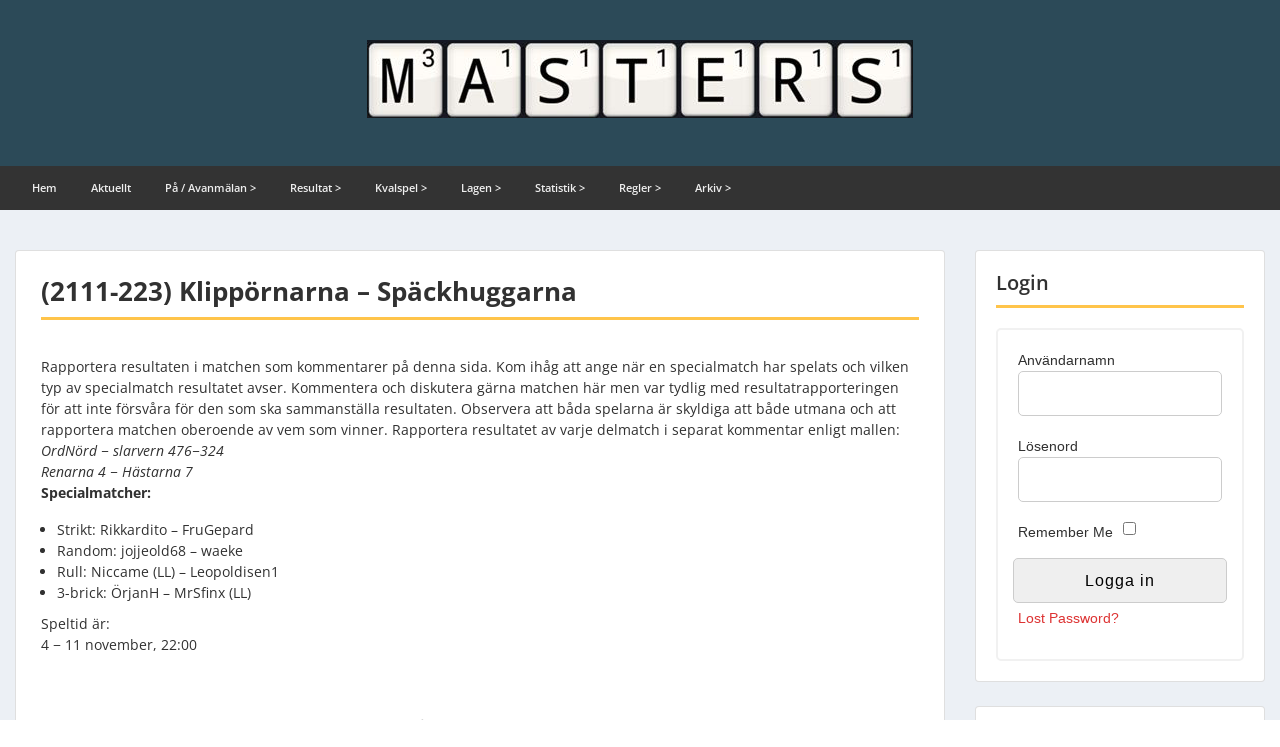

--- FILE ---
content_type: text/html; charset=UTF-8
request_url: https://www.wordfeudmasters.se/2021nov-d2-o2-m3/
body_size: 35758
content:
<!doctype html>
<html lang="sv-SE" class="no-js no-svg">
    <head>
        <meta charset="UTF-8">
        <meta name="viewport" content="width=device-width, initial-scale=1">
        <link rel="profile" href="http://gmpg.org/xfn/11">
        <link rel="pingback" href="https://www.wordfeudmasters.se/xmlrpc.php"/>
        <title>(2111-223) Klippörnarna &#8211; Späckhuggarna &#8211; Wordfeud Masters Sweden</title>
<meta name='robots' content='max-image-preview:large' />
	<style>img:is([sizes="auto" i], [sizes^="auto," i]) { contain-intrinsic-size: 3000px 1500px }</style>
	<link rel='dns-prefetch' href='//fonts-static.cdn-one.com' />
<link rel="alternate" type="application/rss+xml" title="Wordfeud Masters Sweden &raquo; Webbflöde" href="https://www.wordfeudmasters.se/feed/" />
<link rel="alternate" type="application/rss+xml" title="Wordfeud Masters Sweden &raquo; Kommentarsflöde" href="https://www.wordfeudmasters.se/comments/feed/" />
<link rel="alternate" type="application/rss+xml" title="Wordfeud Masters Sweden &raquo; Kommentarsflöde för (2111-223) Klippörnarna &#8211; Späckhuggarna" href="https://www.wordfeudmasters.se/2021nov-d2-o2-m3/feed/" />
<script type="text/javascript">
/* <![CDATA[ */
window._wpemojiSettings = {"baseUrl":"https:\/\/s.w.org\/images\/core\/emoji\/16.0.1\/72x72\/","ext":".png","svgUrl":"https:\/\/s.w.org\/images\/core\/emoji\/16.0.1\/svg\/","svgExt":".svg","source":{"concatemoji":"https:\/\/www.wordfeudmasters.se\/wp-includes\/js\/wp-emoji-release.min.js?ver=6.8.3"}};
/*! This file is auto-generated */
!function(s,n){var o,i,e;function c(e){try{var t={supportTests:e,timestamp:(new Date).valueOf()};sessionStorage.setItem(o,JSON.stringify(t))}catch(e){}}function p(e,t,n){e.clearRect(0,0,e.canvas.width,e.canvas.height),e.fillText(t,0,0);var t=new Uint32Array(e.getImageData(0,0,e.canvas.width,e.canvas.height).data),a=(e.clearRect(0,0,e.canvas.width,e.canvas.height),e.fillText(n,0,0),new Uint32Array(e.getImageData(0,0,e.canvas.width,e.canvas.height).data));return t.every(function(e,t){return e===a[t]})}function u(e,t){e.clearRect(0,0,e.canvas.width,e.canvas.height),e.fillText(t,0,0);for(var n=e.getImageData(16,16,1,1),a=0;a<n.data.length;a++)if(0!==n.data[a])return!1;return!0}function f(e,t,n,a){switch(t){case"flag":return n(e,"\ud83c\udff3\ufe0f\u200d\u26a7\ufe0f","\ud83c\udff3\ufe0f\u200b\u26a7\ufe0f")?!1:!n(e,"\ud83c\udde8\ud83c\uddf6","\ud83c\udde8\u200b\ud83c\uddf6")&&!n(e,"\ud83c\udff4\udb40\udc67\udb40\udc62\udb40\udc65\udb40\udc6e\udb40\udc67\udb40\udc7f","\ud83c\udff4\u200b\udb40\udc67\u200b\udb40\udc62\u200b\udb40\udc65\u200b\udb40\udc6e\u200b\udb40\udc67\u200b\udb40\udc7f");case"emoji":return!a(e,"\ud83e\udedf")}return!1}function g(e,t,n,a){var r="undefined"!=typeof WorkerGlobalScope&&self instanceof WorkerGlobalScope?new OffscreenCanvas(300,150):s.createElement("canvas"),o=r.getContext("2d",{willReadFrequently:!0}),i=(o.textBaseline="top",o.font="600 32px Arial",{});return e.forEach(function(e){i[e]=t(o,e,n,a)}),i}function t(e){var t=s.createElement("script");t.src=e,t.defer=!0,s.head.appendChild(t)}"undefined"!=typeof Promise&&(o="wpEmojiSettingsSupports",i=["flag","emoji"],n.supports={everything:!0,everythingExceptFlag:!0},e=new Promise(function(e){s.addEventListener("DOMContentLoaded",e,{once:!0})}),new Promise(function(t){var n=function(){try{var e=JSON.parse(sessionStorage.getItem(o));if("object"==typeof e&&"number"==typeof e.timestamp&&(new Date).valueOf()<e.timestamp+604800&&"object"==typeof e.supportTests)return e.supportTests}catch(e){}return null}();if(!n){if("undefined"!=typeof Worker&&"undefined"!=typeof OffscreenCanvas&&"undefined"!=typeof URL&&URL.createObjectURL&&"undefined"!=typeof Blob)try{var e="postMessage("+g.toString()+"("+[JSON.stringify(i),f.toString(),p.toString(),u.toString()].join(",")+"));",a=new Blob([e],{type:"text/javascript"}),r=new Worker(URL.createObjectURL(a),{name:"wpTestEmojiSupports"});return void(r.onmessage=function(e){c(n=e.data),r.terminate(),t(n)})}catch(e){}c(n=g(i,f,p,u))}t(n)}).then(function(e){for(var t in e)n.supports[t]=e[t],n.supports.everything=n.supports.everything&&n.supports[t],"flag"!==t&&(n.supports.everythingExceptFlag=n.supports.everythingExceptFlag&&n.supports[t]);n.supports.everythingExceptFlag=n.supports.everythingExceptFlag&&!n.supports.flag,n.DOMReady=!1,n.readyCallback=function(){n.DOMReady=!0}}).then(function(){return e}).then(function(){var e;n.supports.everything||(n.readyCallback(),(e=n.source||{}).concatemoji?t(e.concatemoji):e.wpemoji&&e.twemoji&&(t(e.twemoji),t(e.wpemoji)))}))}((window,document),window._wpemojiSettings);
/* ]]> */
</script>
<link rel='stylesheet' id='ot-google-fonts-via-onecom-cdn-open-sans-css' href='https://fonts-static.cdn-one.com/fonts/google/open-sans/open-sans.css' type='text/css' media='all' />
<style id='wp-emoji-styles-inline-css' type='text/css'>

	img.wp-smiley, img.emoji {
		display: inline !important;
		border: none !important;
		box-shadow: none !important;
		height: 1em !important;
		width: 1em !important;
		margin: 0 0.07em !important;
		vertical-align: -0.1em !important;
		background: none !important;
		padding: 0 !important;
	}
</style>
<link rel='stylesheet' id='wp-block-library-css' href='https://www.wordfeudmasters.se/wp-includes/css/dist/block-library/style.min.css?ver=6.8.3' type='text/css' media='all' />
<style id='classic-theme-styles-inline-css' type='text/css'>
/*! This file is auto-generated */
.wp-block-button__link{color:#fff;background-color:#32373c;border-radius:9999px;box-shadow:none;text-decoration:none;padding:calc(.667em + 2px) calc(1.333em + 2px);font-size:1.125em}.wp-block-file__button{background:#32373c;color:#fff;text-decoration:none}
</style>
<link rel='stylesheet' id='oc_block_contact_form-css' href='https://usercontent.one/wp/www.wordfeudmasters.se/wp-content/themes/onecom-express/assets/css/contact-form.css?ver=6.8.3&media=1762552162' type='text/css' media='all' />
<style id='global-styles-inline-css' type='text/css'>
:root{--wp--preset--aspect-ratio--square: 1;--wp--preset--aspect-ratio--4-3: 4/3;--wp--preset--aspect-ratio--3-4: 3/4;--wp--preset--aspect-ratio--3-2: 3/2;--wp--preset--aspect-ratio--2-3: 2/3;--wp--preset--aspect-ratio--16-9: 16/9;--wp--preset--aspect-ratio--9-16: 9/16;--wp--preset--color--black: #000000;--wp--preset--color--cyan-bluish-gray: #abb8c3;--wp--preset--color--white: #ffffff;--wp--preset--color--pale-pink: #f78da7;--wp--preset--color--vivid-red: #cf2e2e;--wp--preset--color--luminous-vivid-orange: #ff6900;--wp--preset--color--luminous-vivid-amber: #fcb900;--wp--preset--color--light-green-cyan: #7bdcb5;--wp--preset--color--vivid-green-cyan: #00d084;--wp--preset--color--pale-cyan-blue: #8ed1fc;--wp--preset--color--vivid-cyan-blue: #0693e3;--wp--preset--color--vivid-purple: #9b51e0;--wp--preset--gradient--vivid-cyan-blue-to-vivid-purple: linear-gradient(135deg,rgba(6,147,227,1) 0%,rgb(155,81,224) 100%);--wp--preset--gradient--light-green-cyan-to-vivid-green-cyan: linear-gradient(135deg,rgb(122,220,180) 0%,rgb(0,208,130) 100%);--wp--preset--gradient--luminous-vivid-amber-to-luminous-vivid-orange: linear-gradient(135deg,rgba(252,185,0,1) 0%,rgba(255,105,0,1) 100%);--wp--preset--gradient--luminous-vivid-orange-to-vivid-red: linear-gradient(135deg,rgba(255,105,0,1) 0%,rgb(207,46,46) 100%);--wp--preset--gradient--very-light-gray-to-cyan-bluish-gray: linear-gradient(135deg,rgb(238,238,238) 0%,rgb(169,184,195) 100%);--wp--preset--gradient--cool-to-warm-spectrum: linear-gradient(135deg,rgb(74,234,220) 0%,rgb(151,120,209) 20%,rgb(207,42,186) 40%,rgb(238,44,130) 60%,rgb(251,105,98) 80%,rgb(254,248,76) 100%);--wp--preset--gradient--blush-light-purple: linear-gradient(135deg,rgb(255,206,236) 0%,rgb(152,150,240) 100%);--wp--preset--gradient--blush-bordeaux: linear-gradient(135deg,rgb(254,205,165) 0%,rgb(254,45,45) 50%,rgb(107,0,62) 100%);--wp--preset--gradient--luminous-dusk: linear-gradient(135deg,rgb(255,203,112) 0%,rgb(199,81,192) 50%,rgb(65,88,208) 100%);--wp--preset--gradient--pale-ocean: linear-gradient(135deg,rgb(255,245,203) 0%,rgb(182,227,212) 50%,rgb(51,167,181) 100%);--wp--preset--gradient--electric-grass: linear-gradient(135deg,rgb(202,248,128) 0%,rgb(113,206,126) 100%);--wp--preset--gradient--midnight: linear-gradient(135deg,rgb(2,3,129) 0%,rgb(40,116,252) 100%);--wp--preset--font-size--small: 13px;--wp--preset--font-size--medium: 20px;--wp--preset--font-size--large: 36px;--wp--preset--font-size--x-large: 42px;--wp--preset--spacing--20: 0.44rem;--wp--preset--spacing--30: 0.67rem;--wp--preset--spacing--40: 1rem;--wp--preset--spacing--50: 1.5rem;--wp--preset--spacing--60: 2.25rem;--wp--preset--spacing--70: 3.38rem;--wp--preset--spacing--80: 5.06rem;--wp--preset--shadow--natural: 6px 6px 9px rgba(0, 0, 0, 0.2);--wp--preset--shadow--deep: 12px 12px 50px rgba(0, 0, 0, 0.4);--wp--preset--shadow--sharp: 6px 6px 0px rgba(0, 0, 0, 0.2);--wp--preset--shadow--outlined: 6px 6px 0px -3px rgba(255, 255, 255, 1), 6px 6px rgba(0, 0, 0, 1);--wp--preset--shadow--crisp: 6px 6px 0px rgba(0, 0, 0, 1);}:where(.is-layout-flex){gap: 0.5em;}:where(.is-layout-grid){gap: 0.5em;}body .is-layout-flex{display: flex;}.is-layout-flex{flex-wrap: wrap;align-items: center;}.is-layout-flex > :is(*, div){margin: 0;}body .is-layout-grid{display: grid;}.is-layout-grid > :is(*, div){margin: 0;}:where(.wp-block-columns.is-layout-flex){gap: 2em;}:where(.wp-block-columns.is-layout-grid){gap: 2em;}:where(.wp-block-post-template.is-layout-flex){gap: 1.25em;}:where(.wp-block-post-template.is-layout-grid){gap: 1.25em;}.has-black-color{color: var(--wp--preset--color--black) !important;}.has-cyan-bluish-gray-color{color: var(--wp--preset--color--cyan-bluish-gray) !important;}.has-white-color{color: var(--wp--preset--color--white) !important;}.has-pale-pink-color{color: var(--wp--preset--color--pale-pink) !important;}.has-vivid-red-color{color: var(--wp--preset--color--vivid-red) !important;}.has-luminous-vivid-orange-color{color: var(--wp--preset--color--luminous-vivid-orange) !important;}.has-luminous-vivid-amber-color{color: var(--wp--preset--color--luminous-vivid-amber) !important;}.has-light-green-cyan-color{color: var(--wp--preset--color--light-green-cyan) !important;}.has-vivid-green-cyan-color{color: var(--wp--preset--color--vivid-green-cyan) !important;}.has-pale-cyan-blue-color{color: var(--wp--preset--color--pale-cyan-blue) !important;}.has-vivid-cyan-blue-color{color: var(--wp--preset--color--vivid-cyan-blue) !important;}.has-vivid-purple-color{color: var(--wp--preset--color--vivid-purple) !important;}.has-black-background-color{background-color: var(--wp--preset--color--black) !important;}.has-cyan-bluish-gray-background-color{background-color: var(--wp--preset--color--cyan-bluish-gray) !important;}.has-white-background-color{background-color: var(--wp--preset--color--white) !important;}.has-pale-pink-background-color{background-color: var(--wp--preset--color--pale-pink) !important;}.has-vivid-red-background-color{background-color: var(--wp--preset--color--vivid-red) !important;}.has-luminous-vivid-orange-background-color{background-color: var(--wp--preset--color--luminous-vivid-orange) !important;}.has-luminous-vivid-amber-background-color{background-color: var(--wp--preset--color--luminous-vivid-amber) !important;}.has-light-green-cyan-background-color{background-color: var(--wp--preset--color--light-green-cyan) !important;}.has-vivid-green-cyan-background-color{background-color: var(--wp--preset--color--vivid-green-cyan) !important;}.has-pale-cyan-blue-background-color{background-color: var(--wp--preset--color--pale-cyan-blue) !important;}.has-vivid-cyan-blue-background-color{background-color: var(--wp--preset--color--vivid-cyan-blue) !important;}.has-vivid-purple-background-color{background-color: var(--wp--preset--color--vivid-purple) !important;}.has-black-border-color{border-color: var(--wp--preset--color--black) !important;}.has-cyan-bluish-gray-border-color{border-color: var(--wp--preset--color--cyan-bluish-gray) !important;}.has-white-border-color{border-color: var(--wp--preset--color--white) !important;}.has-pale-pink-border-color{border-color: var(--wp--preset--color--pale-pink) !important;}.has-vivid-red-border-color{border-color: var(--wp--preset--color--vivid-red) !important;}.has-luminous-vivid-orange-border-color{border-color: var(--wp--preset--color--luminous-vivid-orange) !important;}.has-luminous-vivid-amber-border-color{border-color: var(--wp--preset--color--luminous-vivid-amber) !important;}.has-light-green-cyan-border-color{border-color: var(--wp--preset--color--light-green-cyan) !important;}.has-vivid-green-cyan-border-color{border-color: var(--wp--preset--color--vivid-green-cyan) !important;}.has-pale-cyan-blue-border-color{border-color: var(--wp--preset--color--pale-cyan-blue) !important;}.has-vivid-cyan-blue-border-color{border-color: var(--wp--preset--color--vivid-cyan-blue) !important;}.has-vivid-purple-border-color{border-color: var(--wp--preset--color--vivid-purple) !important;}.has-vivid-cyan-blue-to-vivid-purple-gradient-background{background: var(--wp--preset--gradient--vivid-cyan-blue-to-vivid-purple) !important;}.has-light-green-cyan-to-vivid-green-cyan-gradient-background{background: var(--wp--preset--gradient--light-green-cyan-to-vivid-green-cyan) !important;}.has-luminous-vivid-amber-to-luminous-vivid-orange-gradient-background{background: var(--wp--preset--gradient--luminous-vivid-amber-to-luminous-vivid-orange) !important;}.has-luminous-vivid-orange-to-vivid-red-gradient-background{background: var(--wp--preset--gradient--luminous-vivid-orange-to-vivid-red) !important;}.has-very-light-gray-to-cyan-bluish-gray-gradient-background{background: var(--wp--preset--gradient--very-light-gray-to-cyan-bluish-gray) !important;}.has-cool-to-warm-spectrum-gradient-background{background: var(--wp--preset--gradient--cool-to-warm-spectrum) !important;}.has-blush-light-purple-gradient-background{background: var(--wp--preset--gradient--blush-light-purple) !important;}.has-blush-bordeaux-gradient-background{background: var(--wp--preset--gradient--blush-bordeaux) !important;}.has-luminous-dusk-gradient-background{background: var(--wp--preset--gradient--luminous-dusk) !important;}.has-pale-ocean-gradient-background{background: var(--wp--preset--gradient--pale-ocean) !important;}.has-electric-grass-gradient-background{background: var(--wp--preset--gradient--electric-grass) !important;}.has-midnight-gradient-background{background: var(--wp--preset--gradient--midnight) !important;}.has-small-font-size{font-size: var(--wp--preset--font-size--small) !important;}.has-medium-font-size{font-size: var(--wp--preset--font-size--medium) !important;}.has-large-font-size{font-size: var(--wp--preset--font-size--large) !important;}.has-x-large-font-size{font-size: var(--wp--preset--font-size--x-large) !important;}
:where(.wp-block-post-template.is-layout-flex){gap: 1.25em;}:where(.wp-block-post-template.is-layout-grid){gap: 1.25em;}
:where(.wp-block-columns.is-layout-flex){gap: 2em;}:where(.wp-block-columns.is-layout-grid){gap: 2em;}
:root :where(.wp-block-pullquote){font-size: 1.5em;line-height: 1.6;}
</style>
<link rel='stylesheet' id='style_login_widget-css' href='https://usercontent.one/wp/www.wordfeudmasters.se/wp-content/plugins/login-sidebar-widget/css/style_login_widget.css?ver=6.8.3&media=1762552162' type='text/css' media='all' />
<link rel='stylesheet' id='hide-admin-bar-based-on-user-roles-css' href='https://usercontent.one/wp/www.wordfeudmasters.se/wp-content/plugins/hide-admin-bar-based-on-user-roles/public/css/hide-admin-bar-based-on-user-roles-public.css?ver=6.0.3&media=1762552162' type='text/css' media='all' />
<link rel='stylesheet' id='style-oct-express-all-css' href='https://usercontent.one/wp/www.wordfeudmasters.se/wp-content/themes/onecom-express/assets/min-css/style.min.css?ver=0.7.2&media=1762552162' type='text/css' media='all' />
<link rel='stylesheet' id='dashicons-css' href='https://www.wordfeudmasters.se/wp-includes/css/dashicons.min.css?ver=6.8.3' type='text/css' media='all' />
<link rel='stylesheet' id='open-sans-google-font-css' href='//fonts-static.cdn-one.com/fonts/google/open-sans/open-sans.css?ver=6.8.3' type='text/css' media='all' />
<script type="text/javascript" src="https://www.wordfeudmasters.se/wp-includes/js/jquery/jquery.min.js?ver=3.7.1" id="jquery-core-js"></script>
<script type="text/javascript" src="https://www.wordfeudmasters.se/wp-includes/js/jquery/jquery-migrate.min.js?ver=3.4.1" id="jquery-migrate-js"></script>
<script type="text/javascript" id="oc_block_contact_form_js-js-extra">
/* <![CDATA[ */
var ocAjaxData = {"ajaxUrl":"https:\/\/www.wordfeudmasters.se\/wp-admin\/admin-ajax.php","waitText":"Please wait"};
/* ]]> */
</script>
<script type="text/javascript" src="https://usercontent.one/wp/www.wordfeudmasters.se/wp-content/themes/onecom-express/assets/js/oc_block_contact_form.js?ver=6.8.3&media=1762552162" id="oc_block_contact_form_js-js"></script>
<script type="text/javascript" src="https://usercontent.one/wp/www.wordfeudmasters.se/wp-content/plugins/login-sidebar-widget/js/jquery.validate.min.js?ver=6.8.3&media=1762552162" id="jquery.validate.min-js"></script>
<script type="text/javascript" src="https://usercontent.one/wp/www.wordfeudmasters.se/wp-content/plugins/login-sidebar-widget/js/additional-methods.js?ver=6.8.3&media=1762552162" id="additional-methods-js"></script>
<script type="text/javascript" src="https://usercontent.one/wp/www.wordfeudmasters.se/wp-content/plugins/hide-admin-bar-based-on-user-roles/public/js/hide-admin-bar-based-on-user-roles-public.js?ver=6.0.3&media=1762552162" id="hide-admin-bar-based-on-user-roles-js"></script>
<link rel="https://api.w.org/" href="https://www.wordfeudmasters.se/wp-json/" /><link rel="alternate" title="JSON" type="application/json" href="https://www.wordfeudmasters.se/wp-json/wp/v2/pages/2111932" /><link rel="EditURI" type="application/rsd+xml" title="RSD" href="https://www.wordfeudmasters.se/xmlrpc.php?rsd" />
<meta name="generator" content="WordPress 6.8.3" />
<link rel="canonical" href="https://www.wordfeudmasters.se/2021nov-d2-o2-m3/" />
<link rel='shortlink' href='https://www.wordfeudmasters.se/?p=2111932' />
<link rel="alternate" title="oEmbed (JSON)" type="application/json+oembed" href="https://www.wordfeudmasters.se/wp-json/oembed/1.0/embed?url=https%3A%2F%2Fwww.wordfeudmasters.se%2F2021nov-d2-o2-m3%2F" />
<link rel="alternate" title="oEmbed (XML)" type="text/xml+oembed" href="https://www.wordfeudmasters.se/wp-json/oembed/1.0/embed?url=https%3A%2F%2Fwww.wordfeudmasters.se%2F2021nov-d2-o2-m3%2F&#038;format=xml" />
<style>.log_forms { width: 98%; padding: 5px; border: 1px solid #CCC; margin: 2px; box-sizing:border-box; } .log-form-group{ margin: 0px; width: 100%; padding:5px; } .log_forms input[type=text], input[type=password] { width: 100%; padding: 7px 0 7px 4px !important; border: 1px solid #E3E3E3; margin:0px !important; } .log_forms input[type=submit] { width: 100%; padding: 7px; border: 1px solid #7ac9b7; } .log_forms input[type=text]:focus, input[type=password]:focus { border-color: #4697e4; } .lw-error{ color:#ff0000; } input.lw-error{ border:1px solid #ff0000 !important; }</style><style>[class*=" icon-oc-"],[class^=icon-oc-]{speak:none;font-style:normal;font-weight:400;font-variant:normal;text-transform:none;line-height:1;-webkit-font-smoothing:antialiased;-moz-osx-font-smoothing:grayscale}.icon-oc-one-com-white-32px-fill:before{content:"901"}.icon-oc-one-com:before{content:"900"}#one-com-icon,.toplevel_page_onecom-wp .wp-menu-image{speak:none;display:flex;align-items:center;justify-content:center;text-transform:none;line-height:1;-webkit-font-smoothing:antialiased;-moz-osx-font-smoothing:grayscale}.onecom-wp-admin-bar-item>a,.toplevel_page_onecom-wp>.wp-menu-name{font-size:16px;font-weight:400;line-height:1}.toplevel_page_onecom-wp>.wp-menu-name img{width:69px;height:9px;}.wp-submenu-wrap.wp-submenu>.wp-submenu-head>img{width:88px;height:auto}.onecom-wp-admin-bar-item>a img{height:7px!important}.onecom-wp-admin-bar-item>a img,.toplevel_page_onecom-wp>.wp-menu-name img{opacity:.8}.onecom-wp-admin-bar-item.hover>a img,.toplevel_page_onecom-wp.wp-has-current-submenu>.wp-menu-name img,li.opensub>a.toplevel_page_onecom-wp>.wp-menu-name img{opacity:1}#one-com-icon:before,.onecom-wp-admin-bar-item>a:before,.toplevel_page_onecom-wp>.wp-menu-image:before{content:'';position:static!important;background-color:rgba(240,245,250,.4);border-radius:102px;width:18px;height:18px;padding:0!important}.onecom-wp-admin-bar-item>a:before{width:14px;height:14px}.onecom-wp-admin-bar-item.hover>a:before,.toplevel_page_onecom-wp.opensub>a>.wp-menu-image:before,.toplevel_page_onecom-wp.wp-has-current-submenu>.wp-menu-image:before{background-color:#76b82a}.onecom-wp-admin-bar-item>a{display:inline-flex!important;align-items:center;justify-content:center}#one-com-logo-wrapper{font-size:4em}#one-com-icon{vertical-align:middle}.imagify-welcome{display:none !important;}</style><link rel="icon" href="https://usercontent.one/wp/www.wordfeudmasters.se/wp-content/uploads/2019/11/wf_m.png?media=1762552162" sizes="32x32" />
<link rel="icon" href="https://usercontent.one/wp/www.wordfeudmasters.se/wp-content/uploads/2019/11/wf_m.png?media=1762552162" sizes="192x192" />
<link rel="apple-touch-icon" href="https://usercontent.one/wp/www.wordfeudmasters.se/wp-content/uploads/2019/11/wf_m.png?media=1762552162" />
<meta name="msapplication-TileImage" content="https://usercontent.one/wp/www.wordfeudmasters.se/wp-content/uploads/2019/11/wf_m.png?media=1762552162" />
        


<style type="text/css">

            /* Primary Skin Color */
        .oct-post-meta a, oct-post-meta a:visited,
        .widget-area a, .widget-area a:visited,
        .card-body h2 a, .card-body h2 a:visited{
            color: #2C4A58;
        }

        /* Primary Skin Color */
        a:hover,
        .section-content a:hover,
        .featured-box a:hover,
        .oct-main-content a:hover,
        .widget a:hover,
        .oct-post-meta a:hover,
        .widget-area a:hover,
        .widget-area h2 a:hover,
        .card-body h2 a:hover{
            color: #00a3ac;
        }

        #wp-calendar thead th {
            background-color: #2C4A58;
        }

        /* Exclude border for webshop spiner button (it will have its own color) */
        a.btn:not(.input-group-addon),
        a.btn:visited:not(.input-group-addon) {
            border-color: #2C4A58 !important;
        }
        a.btn:hover {
            background-color: #2C4A58;
        }

        .onecom-webshop-main button,
        .onecom-webshop-main button:visited{
            border-color: #2C4A58;
            color: #2C4A58;
        }
        .onecom-webshop-main a.button:hover,
        .onecom-webshop-main button:hover
        {
            background-color: #2C4A58 !important;
        }

        body {color:#313131;}.onecom-webshop-main svg {fill:#313131;}#page{background-color:#ECF0F5;}h1  {color:#313131;}h2{color:#313131;}h3{color:#313131;}h4{color:#313131;}h5{color:#313131;}h6{color:#313131;}a, .page .oct-post-content a, .single .oct-post-content a,.section-content a, .featured-box a, .oct-main-content a, .widget a, .textwidget a, .service-details a{color:#dd3333;}a:active, .page .oct-post-content a:active, .single .oct-post-content a:active, .section-content a:active, .featured-box a:active, .oct-main-content a:active, .widget a:active, .textwidget a:active, .service-details a:active{color:#2C4A58;}a:visited, .page .oct-post-content a:visited, .single .oct-post-content a:visited, .section-content a:visited, .featured-box a:visited, .oct-main-content a:visited, .widget a:visited, .textwidget a:visited, .service-details a:visited{color:#dd3333;}a:hover, .page .oct-post-content a:hover, .single .oct-post-content a:hover, .section-content a:hover, .featured-box a:hover, .oct-main-content a:hover, .widget a:hover, .oct-post-meta a:hover, .widget-area a:hover, .widget-area h2 a:hover, .card-body h2 a:hover{color:#6593bf;}.btn.btn-primary, .btn.btn-primary:visited{color:#2C4A58;}.btn.btn-primary:hover{color:#efefef;background-color:#2C4A58;}.onecom-webshop-main a.button, .onecom-webshop-main button, .onecom-webshop-main a.button:visited{color:#2C4A58;}.onecom-webshop-main a.button:hover, .onecom-webshop-main button:hover{color:#efefef !important;background-color:#2C4A58 !important;}.onecom-webshop-main a.button.button-back {color:#2C4A58; }.btn.btn-primary{border-width:1px;border-style:solid;border-color:#2C4A58;border-radius:0px;}.onecom-webshop-main a.button, .onecom-webshop-main button{border-width:1px;border-style:solid;border-color:#2C4A58;border-radius:0px;}.oct-header-menu {background-color:#333333;}#primary-nav ul li a{color:#efefef;}#primary-nav ul li:hover > a{color:#efefef;}#primary-nav ul li.current_page_item a, #primary-nav ul li.current-menu-item>a, #primary-nav ul li.current-menu-parent a{color:#efefef;}#primary-nav ul li a{background-color:#333333;}#primary-nav ul li:hover > a{background-color:#dd9933;}#primary-nav ul li.current_page_item a, #primary-nav ul li.current-menu-item>a, #primary-nav ul li.current-menu-parent a{background-color:#6593bf;}#primary-nav ul.sub-menu li a{color:#efefef;}#primary-nav ul.sub-menu li:hover > a{color:#efefef;}#primary-nav ul.sub-menu li.current_page_item a, #primary-nav ul.sub-menu li.current-menu-item a{color:#efefef;}#primary-nav ul.sub-menu li a{background-color:#333333;}#primary-nav ul.sub-menu li:hover > a{background-color:#dd9933;}#primary-nav ul.sub-menu li.current_page_item a, #primary-nav ul.sub-menu li.current-menu-item a{background-color:#6593bf;}.oct-head-bar{background-color:#2c4a58;}.oct-site-logo h1 a, .oct-site-logo h2 a, .oct-site-logo h1 a:visited, .oct-site-logo h2 a:visited {color:#efefef;}.oct-site-logo h1 a:hover, .oct-site-logo h2 a:hover{}.oct-slider h4 {color:#efefef;}.oct-slider .carousel-description {color:#efefef;}.oct-slider .carousel-caption{background-color:#000000;}#oct-site-footer{background-color:#202020;}#oct-site-footer h3{color:#efefef;}#oct-site-footer, #oct-site-footer p{color:#efefef;}#oct-site-footer a{color:#ffffff;}#oct-site-footer a:active{color:#efefef;}#oct-site-footer a:visited{color:#ffffff;}#oct-site-footer a:hover{color:#efefef;}#oct-copyright {background-color:#181818;}#oct-copyright, #oct-copyright p{color:#cccccc;}.oct-site-logo img{max-height:130px;}.oct-site-logo h1 a, .oct-site-logo h2 a, .oct-site-logo h1, .oct-site-logo h2 {font-family:Open Sans;font-size:40px;font-style:normal;font-weight:bold;text-decoration:none;}#primary-nav ul li a{font-family:Open Sans;font-size:11px;font-style:normal;font-weight:600;text-decoration:none;}body, body p, .section-content, .section-content p, .sidebar, .oct-magazine-section, .oct-main-content, .oct-main-content p, widget-area, .textwidget{font-family:Open Sans;font-size:14px;font-style:normal;font-weight:400;}h1, .section-content h1, .featured-box h1, .oct-main-content h1, .plan-content h1, .widget-content h1, .textwidget h1, .service-details h1{font-family:Open Sans;font-size:26px;font-style:normal;font-weight:bold;text-decoration:none;}h2, .oct-card h2, .oct-main-content h2 {font-family:Open Sans;font-size:22px;font-style:normal;font-weight:bold;text-decoration:none;}h3, .section-content h3, .featured-box h3, .oct-main-content h3, .plan-content h3, .widget-content h3, .textwidget h3, .service-details h3{font-family:Open Sans;font-size:20px;font-style:normal;font-weight:600;text-decoration:none;}h4, .section-content h4, .featured-box h4, .oct-main-content h4, .plan-content h4, .widget-content h4, .textwidget h4, .service-details h4{font-family:Open Sans;font-size:18px;font-style:normal;font-weight:600;text-decoration:none;}h5, .section-content h5, .featured-box h5, .oct-main-content h5, .plan-content h5, .widget-content h5, .textwidget h5, .service-details h5{font-family:Open Sans;font-size:16px;font-style:normal;text-decoration:none;}h6, .section-content h6, .featured-box h6, .oct-main-content h6, .plan-content h6, .widget-content h6, .textwidget h6, .oct-site-logo h6, .service-details h6{font-family:Open Sans;font-size:14px;font-style:normal;font-weight:600;text-decoration:none;}.btn.btn-primary{font-family:Open Sans;font-size:14px;font-style:normal;font-weight:normal;text-decoration:none;}#oct-site-footer h3 {font-family:Open Sans;font-size:20px;font-style:normal;font-weight:600;text-decoration:none;}#oct-site-footer, #oct-site-footer div, #oct-site-footer p, #oct-site-footer li {font-family:Open Sans;font-size:13px;font-style:normal;font-weight:normal;line-height:22px;text-decoration:none;}/* Your custom CSS goes here */

@media only screen and (max-width: 768px) {
    table { 
        margin-bottom: 0;
        overflow: hidden; 
        overflow-x: scroll;
        display: block;
    }
}

table td
{
    border: solid 1px;
    border-left: none;
    border-right: none;
}

</style>
            </head>
    <body class="wp-singular page-template-default page page-id-2111932 wp-theme-onecom-express user-registration-page">
        <div id="oct-wrapper">
            <div id="page">
                <section class="oct-head-bar">
    <div class="container">
        <div class="row d-lg-none">
            <div class="col-1">
                <button class="menu-toggle mobile-only" aria-controls="sticky_menu" aria-expanded="false">Menu</button>
            </div>
        </div>
        <div class="row">
            <div class="col-12">
                <div class="oct-site-logo float-none text-center">
                                            <h1 class="site-title">
                            <a href="https://www.wordfeudmasters.se/" rel="home">
                                <img src="https://usercontent.one/wp/www.wordfeudmasters.se/wp-content/uploads/2019/11/wf_masters.png?media=1762552162" alt="Wordfeud Masters Sweden" role="logo" />                            </a>
                        </h1>
                        <!-- END logo container -->
                                    </div>
            </div>
        </div>
    </div>
</section>
<section class="site-header oct-header-menu d-none d-lg-block">
    <header>
        <div class="container">
            <div class="row">
                <div class="col-12">
                    <!-- START nav container -->
                    <nav class="nav primary-nav" id="primary-nav">
                        <ul id="menu-main-menu" class="menu"><li id="menu-item-21" class="menu-item menu-item-type-post_type menu-item-object-page menu-item-home menu-item-21"><a href="https://www.wordfeudmasters.se/">Hem</a></li>
<li id="menu-item-27" class="menu-item menu-item-type-post_type menu-item-object-page menu-item-27"><a href="https://www.wordfeudmasters.se/aktuellt/">Aktuellt</a></li>
<li id="menu-item-80" class="menu-item menu-item-type-custom menu-item-object-custom menu-item-has-children menu-item-80"><a>På / Avanmälan ></a>
<ul class="sub-menu">
	<li id="menu-item-57" class="menu-item menu-item-type-post_type menu-item-object-page menu-item-57"><a href="https://www.wordfeudmasters.se/anmalan/">Anmälan</a></li>
	<li id="menu-item-56" class="menu-item menu-item-type-post_type menu-item-object-page menu-item-56"><a href="https://www.wordfeudmasters.se/avanmalan/">Avanmälan</a></li>
</ul>
</li>
<li id="menu-item-81" class="menu-item menu-item-type-custom menu-item-object-custom menu-item-has-children menu-item-81"><a>Resultat ></a>
<ul class="sub-menu">
	<li id="menu-item-202407879" class="menu-item menu-item-type-post_type menu-item-object-page menu-item-202407879"><a href="https://www.wordfeudmasters.se/poangstallning-2025-26/">Poängställning 2025-26</a></li>
	<li id="menu-item-202408333" class="menu-item menu-item-type-post_type menu-item-object-page menu-item-202408333"><a href="https://www.wordfeudmasters.se/poangjakt-jan-2026-pub/">Poängjakt jan 2026</a></li>
</ul>
</li>
<li id="menu-item-1912191" class="menu-item menu-item-type-custom menu-item-object-custom menu-item-has-children menu-item-1912191"><a>Kvalspel ></a>
<ul class="sub-menu">
	<li id="menu-item-202408345" class="menu-item menu-item-type-post_type menu-item-object-page menu-item-202408345"><a href="https://www.wordfeudmasters.se/001-mall-kvalspel-man-ar/">Kvalspel februari 2026</a></li>
</ul>
</li>
<li id="menu-item-202407603" class="menu-item menu-item-type-custom menu-item-object-custom menu-item-has-children menu-item-202407603"><a>Lagen ></a>
<ul class="sub-menu">
	<li id="menu-item-2111360" class="menu-item menu-item-type-post_type menu-item-object-page menu-item-2111360"><a href="https://www.wordfeudmasters.se/andrade-laguppstallningar/">Ändrade laguppställningar</a></li>
	<li id="menu-item-202407887" class="menu-item menu-item-type-custom menu-item-object-custom menu-item-has-children menu-item-202407887"><a>Lag som utgått ></a>
	<ul class="sub-menu">
		<li id="menu-item-202407740" class="menu-item menu-item-type-post_type menu-item-object-page menu-item-202407740"><a href="https://www.wordfeudmasters.se/lag-2025-beryxerna/">Beryxerna</a></li>
		<li id="menu-item-202407764" class="menu-item menu-item-type-post_type menu-item-object-page menu-item-202407764"><a href="https://www.wordfeudmasters.se/lag-2025-perserna/">Perserna</a></li>
		<li id="menu-item-202407767" class="menu-item menu-item-type-post_type menu-item-object-page menu-item-202407767"><a href="https://www.wordfeudmasters.se/lag-2025-silvertarnorna/">Silvertärnorna</a></li>
		<li id="menu-item-202407768" class="menu-item menu-item-type-post_type menu-item-object-page menu-item-202407768"><a href="https://www.wordfeudmasters.se/lag-2025-sjokorna/">Sjökorna</a></li>
		<li id="menu-item-202407770" class="menu-item menu-item-type-post_type menu-item-object-page menu-item-202407770"><a href="https://www.wordfeudmasters.se/lag-2025-tjadrarna/">Tjädrarna</a></li>
	</ul>
</li>
	<li id="menu-item-2106975" class="menu-item menu-item-type-custom menu-item-object-custom menu-item-has-children menu-item-2106975"><a>Valbara lagnamn ></a>
	<ul class="sub-menu">
		<li id="menu-item-202407741" class="menu-item menu-item-type-post_type menu-item-object-page menu-item-202407741"><a href="https://www.wordfeudmasters.se/lag-2025-biruangerna/">Biruangerna</a></li>
		<li id="menu-item-202407744" class="menu-item menu-item-type-post_type menu-item-object-page menu-item-202407744"><a href="https://www.wordfeudmasters.se/lag-2025-chitalerna/">Chitalerna</a></li>
		<li id="menu-item-202407745" class="menu-item menu-item-type-post_type menu-item-object-page menu-item-202407745"><a href="https://www.wordfeudmasters.se/lag-2025-deguerna/">Deguerna</a></li>
		<li id="menu-item-202407746" class="menu-item menu-item-type-post_type menu-item-object-page menu-item-202407746"><a href="https://www.wordfeudmasters.se/lag-2025-dholerna/">Dholerna</a></li>
		<li id="menu-item-202407750" class="menu-item menu-item-type-post_type menu-item-object-page menu-item-202407750"><a href="https://www.wordfeudmasters.se/lag-2025-hamstrarna/">Hamstrarna</a></li>
		<li id="menu-item-202407751" class="menu-item menu-item-type-post_type menu-item-object-page menu-item-202407751"><a href="https://www.wordfeudmasters.se/lag-2025-hasselsnokarna/">Hasselsnokarna</a></li>
		<li id="menu-item-202407759" class="menu-item menu-item-type-post_type menu-item-object-page menu-item-202407759"><a href="https://www.wordfeudmasters.se/lag-2025-narvalarna/">Narvalarna</a></li>
		<li id="menu-item-202407760" class="menu-item menu-item-type-post_type menu-item-object-page menu-item-202407760"><a href="https://www.wordfeudmasters.se/lag-2025-noshornsbaggarna/">Noshornsbaggarna</a></li>
		<li id="menu-item-202407763" class="menu-item menu-item-type-post_type menu-item-object-page menu-item-202407763"><a href="https://www.wordfeudmasters.se/lag-2025-pekingeserna/">Pekingeserna</a></li>
		<li id="menu-item-202407766" class="menu-item menu-item-type-post_type menu-item-object-page menu-item-202407766"><a href="https://www.wordfeudmasters.se/lag-2025-siamangerna/">Siamangerna</a></li>
	</ul>
</li>
	<li id="menu-item-202407739" class="menu-item menu-item-type-post_type menu-item-object-page menu-item-202407739"><a href="https://www.wordfeudmasters.se/lag-2025-bambuhajarna/">Bambuhajarna</a></li>
	<li id="menu-item-202407742" class="menu-item menu-item-type-post_type menu-item-object-page menu-item-202407742"><a href="https://www.wordfeudmasters.se/lag-2025-biatarna/">Biätarna</a></li>
	<li id="menu-item-202407743" class="menu-item menu-item-type-post_type menu-item-object-page menu-item-202407743"><a href="https://www.wordfeudmasters.se/lag-2025-bjorndjuren/">Björndjuren</a></li>
	<li id="menu-item-202407747" class="menu-item menu-item-type-post_type menu-item-object-page menu-item-202407747"><a href="https://www.wordfeudmasters.se/lag-2025-eremitornarna/">Eremitörnarna</a></li>
	<li id="menu-item-202407748" class="menu-item menu-item-type-post_type menu-item-object-page menu-item-202407748"><a href="https://www.wordfeudmasters.se/lag-2025-fjallvrakarna/">Fjällvråkarna</a></li>
	<li id="menu-item-202407749" class="menu-item menu-item-type-post_type menu-item-object-page menu-item-202407749"><a href="https://www.wordfeudmasters.se/lag-2025-fullblodshastarna/">Fullblodshästarna</a></li>
	<li id="menu-item-202407752" class="menu-item menu-item-type-post_type menu-item-object-page menu-item-202407752"><a href="https://www.wordfeudmasters.se/lag-2025-kalkonerna/">Kalkonerna</a></li>
	<li id="menu-item-202407753" class="menu-item menu-item-type-post_type menu-item-object-page menu-item-202407753"><a href="https://www.wordfeudmasters.se/lag-2025-korsspindlarna/">Korsspindlarna</a></li>
	<li id="menu-item-202407754" class="menu-item menu-item-type-post_type menu-item-object-page menu-item-202407754"><a href="https://www.wordfeudmasters.se/lag-2025-larerna/">Larerna</a></li>
	<li id="menu-item-202407755" class="menu-item menu-item-type-post_type menu-item-object-page menu-item-202407755"><a href="https://www.wordfeudmasters.se/lag-2025-lejontamarinerna/">Lejontamarinerna</a></li>
	<li id="menu-item-202407756" class="menu-item menu-item-type-post_type menu-item-object-page menu-item-202407756"><a href="https://www.wordfeudmasters.se/lag-2025-makohajarna/">Makohajarna</a></li>
	<li id="menu-item-202407757" class="menu-item menu-item-type-post_type menu-item-object-page menu-item-202407757"><a href="https://www.wordfeudmasters.se/lag-2025-mungorna/">Mungorna</a></li>
	<li id="menu-item-202407758" class="menu-item menu-item-type-post_type menu-item-object-page menu-item-202407758"><a href="https://www.wordfeudmasters.se/lag-2025-mossen/">Mössen</a></li>
	<li id="menu-item-202407761" class="menu-item menu-item-type-post_type menu-item-object-page menu-item-202407761"><a href="https://www.wordfeudmasters.se/lag-2025-olmarna/">Olmarna</a></li>
	<li id="menu-item-202407762" class="menu-item menu-item-type-post_type menu-item-object-page menu-item-202407762"><a href="https://www.wordfeudmasters.se/lag-2025-onagerna/">Onagrerna</a></li>
	<li id="menu-item-202407765" class="menu-item menu-item-type-post_type menu-item-object-page menu-item-202407765"><a href="https://www.wordfeudmasters.se/lag-2025-pafagelogonen/">Påfågelögonen</a></li>
	<li id="menu-item-202407769" class="menu-item menu-item-type-post_type menu-item-object-page menu-item-202407769"><a href="https://www.wordfeudmasters.se/lag-2025-termiterna/">Termiterna</a></li>
	<li id="menu-item-202407771" class="menu-item menu-item-type-post_type menu-item-object-page menu-item-202407771"><a href="https://www.wordfeudmasters.se/lag-2025-tsetseflugorna/">Tsetseflugorna</a></li>
	<li id="menu-item-202407772" class="menu-item menu-item-type-post_type menu-item-object-page menu-item-202407772"><a href="https://www.wordfeudmasters.se/lag-2025-uerna/">Uerna</a></li>
	<li id="menu-item-202407773" class="menu-item menu-item-type-post_type menu-item-object-page menu-item-202407773"><a href="https://www.wordfeudmasters.se/lag-2025-odlorna/">Ödlorna</a></li>
</ul>
</li>
<li id="menu-item-77" class="menu-item menu-item-type-custom menu-item-object-custom menu-item-has-children menu-item-77"><a>Statistik ></a>
<ul class="sub-menu">
	<li id="menu-item-32436" class="menu-item menu-item-type-custom menu-item-object-custom menu-item-has-children menu-item-32436"><a>Alla säsonger ></a>
	<ul class="sub-menu">
		<li id="menu-item-32435" class="menu-item menu-item-type-post_type menu-item-object-page menu-item-32435"><a href="https://www.wordfeudmasters.se/maraton-sammanstallning-2014-15/">Sammanställning 2014/15-2022/23</a></li>
		<li id="menu-item-2406661" class="menu-item menu-item-type-post_type menu-item-object-page menu-item-2406661"><a href="https://www.wordfeudmasters.se/de-mest-framgangsrika-lagen/">De mest framgångsrika lagen</a></li>
		<li id="menu-item-202407510" class="menu-item menu-item-type-post_type menu-item-object-page menu-item-202407510"><a href="https://www.wordfeudmasters.se/maratontabell-enskilda-spelare-oversikt/">Maratontabell enskilda spelare &#8211; översikt</a></li>
		<li id="menu-item-32434" class="menu-item menu-item-type-post_type menu-item-object-page menu-item-32434"><a href="https://www.wordfeudmasters.se/maratontabell-enskilda-spelare/">Maratontabell enskilda spelare</a></li>
		<li id="menu-item-32433" class="menu-item menu-item-type-post_type menu-item-object-page menu-item-32433"><a href="https://www.wordfeudmasters.se/poangregler-for-maratontabell/">Poängregler för maratontabell</a></li>
	</ul>
</li>
	<li id="menu-item-32437" class="menu-item menu-item-type-custom menu-item-object-custom menu-item-has-children menu-item-32437"><a>Individuell statistik ></a>
	<ul class="sub-menu">
		<li id="menu-item-202407824" class="menu-item menu-item-type-custom menu-item-object-custom menu-item-has-children menu-item-202407824"><a>Säsongen 2025-26 ></a>
		<ul class="sub-menu">
			<li id="menu-item-202407825" class="menu-item menu-item-type-post_type menu-item-object-page menu-item-202407825"><a href="https://www.wordfeudmasters.se/2025-2026-ind-stat-normal/">Individuell statistik 2025-2026</a></li>
			<li id="menu-item-202408107" class="menu-item menu-item-type-post_type menu-item-object-page menu-item-202408107"><a href="https://www.wordfeudmasters.se/december-2025-ind-stat/">December 2025 &#8211; Statistik</a></li>
			<li id="menu-item-202408029" class="menu-item menu-item-type-post_type menu-item-object-page menu-item-202408029"><a href="https://www.wordfeudmasters.se/november-2025-ind-stat/">November 2025 &#8211; Statistik</a></li>
			<li id="menu-item-202407948" class="menu-item menu-item-type-post_type menu-item-object-page menu-item-202407948"><a href="https://www.wordfeudmasters.se/oktober-2025-ind-stat/">Oktober 2025 &#8211; Statistik</a></li>
			<li id="menu-item-202407874" class="menu-item menu-item-type-post_type menu-item-object-page menu-item-202407874"><a href="https://www.wordfeudmasters.se/september-2025-ind-stat/">September 2025 &#8211; Statistik</a></li>
			<li id="menu-item-202407832" class="menu-item menu-item-type-post_type menu-item-object-page menu-item-202407832"><a href="https://www.wordfeudmasters.se/augusti-2025-ind-stat/">Augusti 2025 &#8211; Statistik</a></li>
		</ul>
</li>
		<li id="menu-item-202405480" class="menu-item menu-item-type-custom menu-item-object-custom menu-item-has-children menu-item-202405480"><a>Säsongen 2024-25 ></a>
		<ul class="sub-menu">
			<li id="menu-item-202405488" class="menu-item menu-item-type-post_type menu-item-object-page menu-item-202405488"><a href="https://www.wordfeudmasters.se/2024-2025-ind-stat-normal/">Statistik HT24-VT25</a></li>
			<li id="menu-item-202407459" class="menu-item menu-item-type-post_type menu-item-object-page menu-item-202407459"><a href="https://www.wordfeudmasters.se/juni-2025-ind-stat/">Maj-juni 2025 &#8211; Statistik</a></li>
			<li id="menu-item-202407365" class="menu-item menu-item-type-post_type menu-item-object-page menu-item-202407365"><a href="https://www.wordfeudmasters.se/april-2025-ind-stat/">April 2025 &#8211; Statistik</a></li>
			<li id="menu-item-202406653" class="menu-item menu-item-type-post_type menu-item-object-page menu-item-202406653"><a href="https://www.wordfeudmasters.se/mars-2025-ind-stat/">Mars 2025 &#8211; Statistik</a></li>
			<li id="menu-item-202406472" class="menu-item menu-item-type-post_type menu-item-object-page menu-item-202406472"><a href="https://www.wordfeudmasters.se/februari-2025-ind-stat/">Februari 2025 &#8211; Statistik</a></li>
			<li id="menu-item-202406400" class="menu-item menu-item-type-post_type menu-item-object-page menu-item-202406400"><a href="https://www.wordfeudmasters.se/januari-2025-ind-stat/">Januari 2025 &#8211; Statistik</a></li>
			<li id="menu-item-202406234" class="menu-item menu-item-type-post_type menu-item-object-page menu-item-202406234"><a href="https://www.wordfeudmasters.se/december-2024-ind-stat/">December 2024 &#8211; Statistik</a></li>
			<li id="menu-item-202405673" class="menu-item menu-item-type-post_type menu-item-object-page menu-item-202405673"><a href="https://www.wordfeudmasters.se/november-2024-ind-stat/">November 2024 &#8211; Statistik</a></li>
			<li id="menu-item-202405617" class="menu-item menu-item-type-post_type menu-item-object-page menu-item-202405617"><a href="https://www.wordfeudmasters.se/oktober-2024-ind-stat/">Oktober 2024 &#8211; Statistik</a></li>
			<li id="menu-item-202405555" class="menu-item menu-item-type-post_type menu-item-object-page menu-item-202405555"><a href="https://www.wordfeudmasters.se/september-2024-ind-stat/">September 2024 &#8211; Statistik</a></li>
			<li id="menu-item-202405487" class="menu-item menu-item-type-post_type menu-item-object-page menu-item-202405487"><a href="https://www.wordfeudmasters.se/augusti-2024-ind-stat/">Augusti 2024 &#8211; Statistik</a></li>
		</ul>
</li>
		<li id="menu-item-2311553" class="menu-item menu-item-type-custom menu-item-object-custom menu-item-has-children menu-item-2311553"><a>Säsongen 2023-24 ></a>
		<ul class="sub-menu">
			<li id="menu-item-2311560" class="menu-item menu-item-type-post_type menu-item-object-page menu-item-2311560"><a href="https://www.wordfeudmasters.se/individuell-statistik-2023-2024/">Statistik HT23-VT24</a></li>
			<li id="menu-item-2406659" class="menu-item menu-item-type-post_type menu-item-object-page menu-item-2406659"><a href="https://www.wordfeudmasters.se/individuell-statistik-maj-juni-2024/">Maj-juni 2024</a></li>
			<li id="menu-item-2404487" class="menu-item menu-item-type-post_type menu-item-object-page menu-item-2404487"><a href="https://www.wordfeudmasters.se/individuell-statistik-april-2024/">April 2024</a></li>
			<li id="menu-item-2404392" class="menu-item menu-item-type-post_type menu-item-object-page menu-item-2404392"><a href="https://www.wordfeudmasters.se/individuell-statistik-mars-2024/">Mars 2024</a></li>
			<li id="menu-item-2403385" class="menu-item menu-item-type-post_type menu-item-object-page menu-item-2403385"><a href="https://www.wordfeudmasters.se/individuell-statistik-februari-2024/">Februari 2024</a></li>
			<li id="menu-item-2402329" class="menu-item menu-item-type-post_type menu-item-object-page menu-item-2402329"><a href="https://www.wordfeudmasters.se/individuell-statistik-januari-2024/">Januari 2024</a></li>
			<li id="menu-item-2401559" class="menu-item menu-item-type-post_type menu-item-object-page menu-item-2401559"><a href="https://www.wordfeudmasters.se/individuell-statistik-2023-december/">2023 December</a></li>
			<li id="menu-item-2311889" class="menu-item menu-item-type-post_type menu-item-object-page menu-item-2311889"><a href="https://www.wordfeudmasters.se/individuell-statistik-2023-november/">2023 November</a></li>
			<li id="menu-item-2311764" class="menu-item menu-item-type-post_type menu-item-object-page menu-item-2311764"><a href="https://www.wordfeudmasters.se/individuell-statistik-2023-oktober/">2023 Oktober</a></li>
			<li id="menu-item-2311561" class="menu-item menu-item-type-post_type menu-item-object-page menu-item-2311561"><a href="https://www.wordfeudmasters.se/individuell-statistik-2023-september/">2023 september</a></li>
			<li id="menu-item-2311562" class="menu-item menu-item-type-post_type menu-item-object-page menu-item-2311562"><a href="https://www.wordfeudmasters.se/individuell-statistik-2023-augusti/">2023 augusti</a></li>
		</ul>
</li>
		<li id="menu-item-2209408" class="menu-item menu-item-type-custom menu-item-object-custom menu-item-has-children menu-item-2209408"><a>Säsongen 2022-23 ></a>
		<ul class="sub-menu">
			<li id="menu-item-2211398" class="menu-item menu-item-type-post_type menu-item-object-page menu-item-2211398"><a href="https://www.wordfeudmasters.se/individuell-statistik-ht22-vt23/">Statistik HT22-VT23</a></li>
			<li id="menu-item-2306778" class="menu-item menu-item-type-post_type menu-item-object-page menu-item-2306778"><a href="https://www.wordfeudmasters.se/individuell-statistik-2023-maj-juni/">2023 maj-juni</a></li>
			<li id="menu-item-2306539" class="menu-item menu-item-type-post_type menu-item-object-page menu-item-2306539"><a href="https://www.wordfeudmasters.se/individuell-stat-2023-april/">2023 april</a></li>
			<li id="menu-item-2303486" class="menu-item menu-item-type-post_type menu-item-object-page menu-item-2303486"><a href="https://www.wordfeudmasters.se/individuell-statistik-2023-mars/">2023 mars</a></li>
			<li id="menu-item-2302478" class="menu-item menu-item-type-post_type menu-item-object-page menu-item-2302478"><a href="https://www.wordfeudmasters.se/individuell-statistik-2023-februari/">2023 februari</a></li>
			<li id="menu-item-2212690" class="menu-item menu-item-type-post_type menu-item-object-page menu-item-2212690"><a href="https://www.wordfeudmasters.se/indstat-2023-januari/">2023 januari</a></li>
			<li id="menu-item-2212473" class="menu-item menu-item-type-post_type menu-item-object-page menu-item-2212473"><a href="https://www.wordfeudmasters.se/individuell-statistik-2022-december/">2022 december</a></li>
			<li id="menu-item-2211936" class="menu-item menu-item-type-post_type menu-item-object-page menu-item-2211936"><a href="https://www.wordfeudmasters.se/individuell-statistik-november-2022/">2022 november</a></li>
			<li id="menu-item-2211657" class="menu-item menu-item-type-post_type menu-item-object-page menu-item-2211657"><a href="https://www.wordfeudmasters.se/individuell-statistik-2022-oktober/">2022 oktober</a></li>
			<li id="menu-item-2211399" class="menu-item menu-item-type-post_type menu-item-object-page menu-item-2211399"><a href="https://www.wordfeudmasters.se/individuell-statistik-2022-september/">2022 september</a></li>
			<li id="menu-item-2209414" class="menu-item menu-item-type-post_type menu-item-object-page menu-item-2209414"><a href="https://www.wordfeudmasters.se/individuell-stat-2022-augusti/">2022 augusti</a></li>
		</ul>
</li>
		<li id="menu-item-2108675" class="menu-item menu-item-type-custom menu-item-object-custom menu-item-has-children menu-item-2108675"><a>Säsongen 2021-22 ></a>
		<ul class="sub-menu">
			<li id="menu-item-2111568" class="menu-item menu-item-type-post_type menu-item-object-page menu-item-2111568"><a href="https://www.wordfeudmasters.se/statistik-ht21-vt22/">Statistik HT21-VT22</a></li>
			<li id="menu-item-2206566" class="menu-item menu-item-type-post_type menu-item-object-page menu-item-2206566"><a href="https://www.wordfeudmasters.se/individuell-statistik-2022-maj-juni/">2022 maj-juni</a></li>
			<li id="menu-item-2204479" class="menu-item menu-item-type-post_type menu-item-object-page menu-item-2204479"><a href="https://www.wordfeudmasters.se/individuell-statistik-2022-april/">2022 april</a></li>
			<li id="menu-item-2203516" class="menu-item menu-item-type-post_type menu-item-object-page menu-item-2203516"><a href="https://www.wordfeudmasters.se/individuell-statistik-mars-2022/">2022 mars</a></li>
			<li id="menu-item-2203392" class="menu-item menu-item-type-post_type menu-item-object-page menu-item-2203392"><a href="https://www.wordfeudmasters.se/individuell-statistik-februari-2022/">2022 februari</a></li>
			<li id="menu-item-2202414" class="menu-item menu-item-type-post_type menu-item-object-page menu-item-2202414"><a href="https://www.wordfeudmasters.se/individuell-statistik-2022-januari/">2022 januari</a></li>
			<li id="menu-item-2112453" class="menu-item menu-item-type-post_type menu-item-object-page menu-item-2112453"><a href="https://www.wordfeudmasters.se/individuell-statistik-2021-december/">2021 december</a></li>
			<li id="menu-item-2112448" class="menu-item menu-item-type-post_type menu-item-object-page menu-item-2112448"><a href="https://www.wordfeudmasters.se/individuell-statistik-2021-november/">2021 november</a></li>
			<li id="menu-item-2111850" class="menu-item menu-item-type-post_type menu-item-object-page menu-item-2111850"><a href="https://www.wordfeudmasters.se/individuell-statistik-2021-oktober/">2021 oktober</a></li>
			<li id="menu-item-2111564" class="menu-item menu-item-type-post_type menu-item-object-page menu-item-2111564"><a href="https://www.wordfeudmasters.se/ind-stat-2021-september/">2021 september</a></li>
			<li id="menu-item-2108676" class="menu-item menu-item-type-post_type menu-item-object-page menu-item-2108676"><a href="https://www.wordfeudmasters.se/individuell-stat-2021-augusti/">2021 augusti</a></li>
		</ul>
</li>
		<li id="menu-item-2009384" class="menu-item menu-item-type-custom menu-item-object-custom menu-item-has-children menu-item-2009384"><a>Säsongen 2020-21 ></a>
		<ul class="sub-menu">
			<li id="menu-item-2010401" class="menu-item menu-item-type-post_type menu-item-object-page menu-item-2010401"><a href="https://www.wordfeudmasters.se/individuell-statistik-ht20-vt21/">Statistik HT20-VT21</a></li>
			<li id="menu-item-2106594" class="menu-item menu-item-type-post_type menu-item-object-page menu-item-2106594"><a href="https://www.wordfeudmasters.se/individuell-statistik-2021-maj-juni/">2021 maj-juni</a></li>
			<li id="menu-item-2105469" class="menu-item menu-item-type-post_type menu-item-object-page menu-item-2105469"><a href="https://www.wordfeudmasters.se/ind-stats-2021-april/">2021 april</a></li>
			<li id="menu-item-2104356" class="menu-item menu-item-type-post_type menu-item-object-page menu-item-2104356"><a href="https://www.wordfeudmasters.se/individuell-statistik-2021-mars/">2021 mars</a></li>
			<li id="menu-item-2103404" class="menu-item menu-item-type-post_type menu-item-object-page menu-item-2103404"><a href="https://www.wordfeudmasters.se/individuell-stat-2021-februari/">2021 februari</a></li>
			<li id="menu-item-2102333" class="menu-item menu-item-type-post_type menu-item-object-page menu-item-2102333"><a href="https://www.wordfeudmasters.se/individuell-statistik-2021-januari/">2021 januari</a></li>
			<li id="menu-item-2012448" class="menu-item menu-item-type-post_type menu-item-object-page menu-item-2012448"><a href="https://www.wordfeudmasters.se/individuell-statistik-december-2020/">2020 december</a></li>
			<li id="menu-item-2011577" class="menu-item menu-item-type-post_type menu-item-object-page menu-item-2011577"><a href="https://www.wordfeudmasters.se/ind-stat-2020-november/">2020 november</a></li>
			<li id="menu-item-2011364" class="menu-item menu-item-type-post_type menu-item-object-page menu-item-2011364"><a href="https://www.wordfeudmasters.se/indstat-2020-oktober/">2020 oktober</a></li>
			<li id="menu-item-2010400" class="menu-item menu-item-type-post_type menu-item-object-page menu-item-2010400"><a href="https://www.wordfeudmasters.se/individuell-statistik-2020-september/">2020 september</a></li>
			<li id="menu-item-2009405" class="menu-item menu-item-type-post_type menu-item-object-page menu-item-2009405"><a href="https://www.wordfeudmasters.se/individuell-statistik-2020-augusti/">2020 augusti</a></li>
		</ul>
</li>
		<li id="menu-item-32438" class="menu-item menu-item-type-custom menu-item-object-custom menu-item-has-children menu-item-32438"><a>Säsongen 2019-20 ></a>
		<ul class="sub-menu">
			<li id="menu-item-32432" class="menu-item menu-item-type-post_type menu-item-object-page menu-item-32432"><a href="https://www.wordfeudmasters.se/individuell-stat-ht-2019-vt-2020/">Statistik HT19-VT20</a></li>
			<li id="menu-item-2006718" class="menu-item menu-item-type-post_type menu-item-object-page menu-item-2006718"><a href="https://www.wordfeudmasters.se/individuell-statistik-2020-maj-juni/">2020 maj-juni</a></li>
			<li id="menu-item-2005456" class="menu-item menu-item-type-post_type menu-item-object-page menu-item-2005456"><a href="https://www.wordfeudmasters.se/individuell-statistik-2020-april/">2020 april</a></li>
			<li id="menu-item-2004417" class="menu-item menu-item-type-post_type menu-item-object-page menu-item-2004417"><a href="https://www.wordfeudmasters.se/individuell-statistik-2020-mars/">2020 mars</a></li>
			<li id="menu-item-2003379" class="menu-item menu-item-type-post_type menu-item-object-page menu-item-2003379"><a href="https://www.wordfeudmasters.se/individuell-statistik-2020-februari/">2020 februari</a></li>
			<li id="menu-item-2001707" class="menu-item menu-item-type-post_type menu-item-object-page menu-item-2001707"><a href="https://www.wordfeudmasters.se/individuell-statistik-2020-januari/">2020 januari</a></li>
			<li id="menu-item-1912615" class="menu-item menu-item-type-post_type menu-item-object-page menu-item-1912615"><a href="https://www.wordfeudmasters.se/individuell-statistik-december-2019/">2019 december</a></li>
			<li id="menu-item-1912616" class="menu-item menu-item-type-post_type menu-item-object-page menu-item-1912616"><a href="https://www.wordfeudmasters.se/individuell-statistik-november-2019/">2019 november</a></li>
			<li id="menu-item-32431" class="menu-item menu-item-type-post_type menu-item-object-page menu-item-32431"><a href="https://www.wordfeudmasters.se/individuell-statistik-oktober-2019/">2019 oktober</a></li>
			<li id="menu-item-32430" class="menu-item menu-item-type-post_type menu-item-object-page menu-item-32430"><a href="https://www.wordfeudmasters.se/individuell-statistik-september-2019/">2019 september</a></li>
			<li id="menu-item-32429" class="menu-item menu-item-type-post_type menu-item-object-page menu-item-32429"><a href="https://www.wordfeudmasters.se/individuell-statistik-augusti-2019/">2019 augusti</a></li>
		</ul>
</li>
		<li id="menu-item-32517" class="menu-item menu-item-type-post_type menu-item-object-page menu-item-32517"><a href="https://www.wordfeudmasters.se/statistik-ht18-vt19/">Statistik HT18-VT19</a></li>
		<li id="menu-item-32516" class="menu-item menu-item-type-post_type menu-item-object-page menu-item-32516"><a href="https://www.wordfeudmasters.se/statistik-ht17-vt18/">Statistik HT17-VT18</a></li>
		<li id="menu-item-32515" class="menu-item menu-item-type-post_type menu-item-object-page menu-item-32515"><a href="https://www.wordfeudmasters.se/statistik-ht16-vt17/">Statistik HT16-VT17</a></li>
	</ul>
</li>
	<li id="menu-item-32439" class="menu-item menu-item-type-custom menu-item-object-custom menu-item-has-children menu-item-32439"><a>Specialmatcher ></a>
	<ul class="sub-menu">
		<li id="menu-item-202407827" class="menu-item menu-item-type-custom menu-item-object-custom menu-item-has-children menu-item-202407827"><a>HT25-VT26 ></a>
		<ul class="sub-menu">
			<li id="menu-item-202407831" class="menu-item menu-item-type-post_type menu-item-object-page menu-item-202407831"><a href="https://www.wordfeudmasters.se/2025-2026-ind-stat-3-brick/">3-brick</a></li>
			<li id="menu-item-202407830" class="menu-item menu-item-type-post_type menu-item-object-page menu-item-202407830"><a href="https://www.wordfeudmasters.se/2025-2026-ind-stat-random/">Random</a></li>
			<li id="menu-item-202407829" class="menu-item menu-item-type-post_type menu-item-object-page menu-item-202407829"><a href="https://www.wordfeudmasters.se/2025-2026-ind-stat-rull/">Rull</a></li>
			<li id="menu-item-202407828" class="menu-item menu-item-type-post_type menu-item-object-page menu-item-202407828"><a href="https://www.wordfeudmasters.se/2025-2026-ind-stat-strikt/">Strikt</a></li>
		</ul>
</li>
		<li id="menu-item-202405479" class="menu-item menu-item-type-custom menu-item-object-custom menu-item-has-children menu-item-202405479"><a>HT24-VT25 ></a>
		<ul class="sub-menu">
			<li id="menu-item-202405493" class="menu-item menu-item-type-post_type menu-item-object-page menu-item-202405493"><a href="https://www.wordfeudmasters.se/2024-2025-ind-stat-3-brick/">3-brick</a></li>
			<li id="menu-item-202405492" class="menu-item menu-item-type-post_type menu-item-object-page menu-item-202405492"><a href="https://www.wordfeudmasters.se/2024-2025-ind-stat-random/">Random</a></li>
			<li id="menu-item-202405491" class="menu-item menu-item-type-post_type menu-item-object-page menu-item-202405491"><a href="https://www.wordfeudmasters.se/2024-2025-ind-stat-rull/">Rull</a></li>
			<li id="menu-item-202405490" class="menu-item menu-item-type-post_type menu-item-object-page menu-item-202405490"><a href="https://www.wordfeudmasters.se/2024-2025-ind-stat-strikt/">Strikt</a></li>
		</ul>
</li>
		<li id="menu-item-2311554" class="menu-item menu-item-type-custom menu-item-object-custom menu-item-has-children menu-item-2311554"><a>HT23-VT24 ></a>
		<ul class="sub-menu">
			<li id="menu-item-2311559" class="menu-item menu-item-type-post_type menu-item-object-page menu-item-2311559"><a href="https://www.wordfeudmasters.se/individuell-statistik-strikt-ht23-vt24/">Strikt</a></li>
			<li id="menu-item-2311558" class="menu-item menu-item-type-post_type menu-item-object-page menu-item-2311558"><a href="https://www.wordfeudmasters.se/individuell-statistik-random-ht23-vt24/">Random</a></li>
			<li id="menu-item-2311557" class="menu-item menu-item-type-post_type menu-item-object-page menu-item-2311557"><a href="https://www.wordfeudmasters.se/individuell-statistik-rull-ht23-vt24/">Rull</a></li>
			<li id="menu-item-2311556" class="menu-item menu-item-type-post_type menu-item-object-page menu-item-2311556"><a href="https://www.wordfeudmasters.se/individuell-statistik-3-bricks-ht23-vt24/">3-bricks</a></li>
		</ul>
</li>
		<li id="menu-item-2209409" class="menu-item menu-item-type-custom menu-item-object-custom menu-item-has-children menu-item-2209409"><a>HT22-VT23 ></a>
		<ul class="sub-menu">
			<li id="menu-item-2209413" class="menu-item menu-item-type-post_type menu-item-object-page menu-item-2209413"><a href="https://www.wordfeudmasters.se/strikt-ht22-vt23/">Strikt</a></li>
			<li id="menu-item-2209412" class="menu-item menu-item-type-post_type menu-item-object-page menu-item-2209412"><a href="https://www.wordfeudmasters.se/random-ht22-vt23/">Random</a></li>
			<li id="menu-item-2209411" class="menu-item menu-item-type-post_type menu-item-object-page menu-item-2209411"><a href="https://www.wordfeudmasters.se/rull-ht22-vt23/">Rull</a></li>
			<li id="menu-item-2209410" class="menu-item menu-item-type-post_type menu-item-object-page menu-item-2209410"><a href="https://www.wordfeudmasters.se/3-bricks-ht22-vt23/">3-bricks</a></li>
		</ul>
</li>
		<li id="menu-item-2108692" class="menu-item menu-item-type-custom menu-item-object-custom menu-item-has-children menu-item-2108692"><a>HT21-VT22 ></a>
		<ul class="sub-menu">
			<li id="menu-item-2108696" class="menu-item menu-item-type-post_type menu-item-object-page menu-item-2108696"><a href="https://www.wordfeudmasters.se/strikt-ht21-vt22/">Strikt</a></li>
			<li id="menu-item-2108695" class="menu-item menu-item-type-post_type menu-item-object-page menu-item-2108695"><a href="https://www.wordfeudmasters.se/random-ht21-vt22/">Random</a></li>
			<li id="menu-item-2108694" class="menu-item menu-item-type-post_type menu-item-object-page menu-item-2108694"><a href="https://www.wordfeudmasters.se/rull-ht21-vt22/">Rull</a></li>
			<li id="menu-item-2108693" class="menu-item menu-item-type-post_type menu-item-object-page menu-item-2108693"><a href="https://www.wordfeudmasters.se/3-bricks-ht21-vt22/">3-bricks</a></li>
		</ul>
</li>
		<li id="menu-item-2009385" class="menu-item menu-item-type-custom menu-item-object-custom menu-item-has-children menu-item-2009385"><a>HT20-VT21 ></a>
		<ul class="sub-menu">
			<li id="menu-item-2009409" class="menu-item menu-item-type-post_type menu-item-object-page menu-item-2009409"><a href="https://www.wordfeudmasters.se/indstat-spec-strikt-ht20-vt21/">Strikt</a></li>
			<li id="menu-item-2009408" class="menu-item menu-item-type-post_type menu-item-object-page menu-item-2009408"><a href="https://www.wordfeudmasters.se/indstat-spec-random-ht20-vt21/">Random</a></li>
			<li id="menu-item-2009407" class="menu-item menu-item-type-post_type menu-item-object-page menu-item-2009407"><a href="https://www.wordfeudmasters.se/indstat-spec-rull-ht20-vt21/">Rull</a></li>
			<li id="menu-item-2009406" class="menu-item menu-item-type-post_type menu-item-object-page menu-item-2009406"><a href="https://www.wordfeudmasters.se/indstat-spec-3-bricks-ht20-vt21/">3-bricks</a></li>
		</ul>
</li>
		<li id="menu-item-1911466" class="menu-item menu-item-type-custom menu-item-object-custom menu-item-has-children menu-item-1911466"><a>HT19-VT20 ></a>
		<ul class="sub-menu">
			<li id="menu-item-32427" class="menu-item menu-item-type-post_type menu-item-object-page menu-item-32427"><a href="https://www.wordfeudmasters.se/indstat-spec-2019-2020-strikt/">Strikt</a></li>
			<li id="menu-item-32426" class="menu-item menu-item-type-post_type menu-item-object-page menu-item-32426"><a href="https://www.wordfeudmasters.se/indstat-spec-2019-2020-random/">Random</a></li>
			<li id="menu-item-32425" class="menu-item menu-item-type-post_type menu-item-object-page menu-item-32425"><a href="https://www.wordfeudmasters.se/indstat-spec-2019-2020-rull/">Rull</a></li>
			<li id="menu-item-32424" class="menu-item menu-item-type-post_type menu-item-object-page menu-item-32424"><a href="https://www.wordfeudmasters.se/indstat-spec-2019-2020-3bricks/">3-bricks</a></li>
		</ul>
</li>
		<li id="menu-item-1911467" class="menu-item menu-item-type-custom menu-item-object-custom menu-item-has-children menu-item-1911467"><a>HT18-VT19 ></a>
		<ul class="sub-menu">
			<li id="menu-item-32514" class="menu-item menu-item-type-post_type menu-item-object-page menu-item-32514"><a href="https://www.wordfeudmasters.se/statistik-ht18-vt19-strikt/">Strikt</a></li>
			<li id="menu-item-32513" class="menu-item menu-item-type-post_type menu-item-object-page menu-item-32513"><a href="https://www.wordfeudmasters.se/statistik-ht18-vt19-random/">Random</a></li>
			<li id="menu-item-32512" class="menu-item menu-item-type-post_type menu-item-object-page menu-item-32512"><a href="https://www.wordfeudmasters.se/statistik-ht18-vt19-rull/">Rull</a></li>
			<li id="menu-item-32511" class="menu-item menu-item-type-post_type menu-item-object-page menu-item-32511"><a href="https://www.wordfeudmasters.se/statistik-ht18-vt19-3bricks/">3-bricks</a></li>
		</ul>
</li>
		<li id="menu-item-1911468" class="menu-item menu-item-type-custom menu-item-object-custom menu-item-has-children menu-item-1911468"><a>HT17-VT18 ></a>
		<ul class="sub-menu">
			<li id="menu-item-32509" class="menu-item menu-item-type-post_type menu-item-object-page menu-item-32509"><a href="https://www.wordfeudmasters.se/statistik-ht17-vt18-strikt/">Strikt</a></li>
			<li id="menu-item-32508" class="menu-item menu-item-type-post_type menu-item-object-page menu-item-32508"><a href="https://www.wordfeudmasters.se/statistik-ht17-vt18-random/">Random</a></li>
			<li id="menu-item-32507" class="menu-item menu-item-type-post_type menu-item-object-page menu-item-32507"><a href="https://www.wordfeudmasters.se/statistik-ht17-vt18-rull/">Rull</a></li>
			<li id="menu-item-32506" class="menu-item menu-item-type-post_type menu-item-object-page menu-item-32506"><a href="https://www.wordfeudmasters.se/statistik-ht17-vt18-3bricks/">3-bricks</a></li>
		</ul>
</li>
	</ul>
</li>
	<li id="menu-item-32440" class="menu-item menu-item-type-custom menu-item-object-custom menu-item-has-children menu-item-32440"><a>5-0-statistik ></a>
	<ul class="sub-menu">
		<li id="menu-item-202407826" class="menu-item menu-item-type-post_type menu-item-object-page menu-item-202407826"><a href="https://www.wordfeudmasters.se/2025-2026-ind-stat-5-0/">HT25-VT26 (5-0)</a></li>
		<li id="menu-item-202405489" class="menu-item menu-item-type-post_type menu-item-object-page menu-item-202405489"><a href="https://www.wordfeudmasters.se/2024-2025-ind-stat-5-0/">HT24-VT25 (5-0)</a></li>
		<li id="menu-item-2311555" class="menu-item menu-item-type-post_type menu-item-object-page menu-item-2311555"><a href="https://www.wordfeudmasters.se/individuell-statistik-5-0-ht23-vt24/">HT23-VT24</a></li>
		<li id="menu-item-2209416" class="menu-item menu-item-type-post_type menu-item-object-page menu-item-2209416"><a href="https://www.wordfeudmasters.se/5-0stat-ht22-vt23/">HT22-VT23</a></li>
		<li id="menu-item-2111430" class="menu-item menu-item-type-post_type menu-item-object-page menu-item-2111430"><a href="https://www.wordfeudmasters.se/5-0stat-ht21-vt22/">HT21-VT22</a></li>
		<li id="menu-item-2009410" class="menu-item menu-item-type-post_type menu-item-object-page menu-item-2009410"><a href="https://www.wordfeudmasters.se/indstat-5-0-statistik-ht20-vt21/">HT20-VT21</a></li>
		<li id="menu-item-32423" class="menu-item menu-item-type-post_type menu-item-object-page menu-item-32423"><a href="https://www.wordfeudmasters.se/indstat-5-0-ht-2019-vt-2020/">HT19-VT20</a></li>
		<li id="menu-item-32541" class="menu-item menu-item-type-post_type menu-item-object-page menu-item-32541"><a href="https://www.wordfeudmasters.se/5-0-statistik-ht18-vt19/">HT18-VT19</a></li>
		<li id="menu-item-32540" class="menu-item menu-item-type-post_type menu-item-object-page menu-item-32540"><a href="https://www.wordfeudmasters.se/5-0-statistik-ht17-vt18/">HT17-VT18</a></li>
	</ul>
</li>
	<li id="menu-item-32475" class="menu-item menu-item-type-post_type menu-item-object-page menu-item-32475"><a href="https://www.wordfeudmasters.se/aldre-statistik/">Äldre statistik</a></li>
</ul>
</li>
<li id="menu-item-78" class="menu-item menu-item-type-custom menu-item-object-custom menu-item-has-children menu-item-78"><a>Regler ></a>
<ul class="sub-menu">
	<li id="menu-item-187" class="menu-item menu-item-type-post_type menu-item-object-page menu-item-187"><a href="https://www.wordfeudmasters.se/regler-om-turneringen/">Om turneringen</a></li>
	<li id="menu-item-191" class="menu-item menu-item-type-post_type menu-item-object-page menu-item-191"><a href="https://www.wordfeudmasters.se/regler-lag-och-matcher/">Lag och matcher</a></li>
	<li id="menu-item-218" class="menu-item menu-item-type-post_type menu-item-object-page menu-item-218"><a href="https://www.wordfeudmasters.se/regler-speltider-rapportering/">Speltider, rapportering</a></li>
	<li id="menu-item-217" class="menu-item menu-item-type-post_type menu-item-object-page menu-item-217"><a href="https://www.wordfeudmasters.se/regler-manadssasonger/">Månadssäsonger</a></li>
	<li id="menu-item-1912224" class="menu-item menu-item-type-post_type menu-item-object-page menu-item-1912224"><a href="https://www.wordfeudmasters.se/prickningssystem-och-gra-kort/">Pricksystem och grå kort</a></li>
	<li id="menu-item-216" class="menu-item menu-item-type-post_type menu-item-object-page menu-item-216"><a href="https://www.wordfeudmasters.se/regler-kval-nya-lag-och-reserver/">Kval, nya lag och reserver</a></li>
	<li id="menu-item-1912215" class="menu-item menu-item-type-post_type menu-item-object-page menu-item-1912215"><a href="https://www.wordfeudmasters.se/regler-lagmatcher-i-miniformat/">Lagmatcher i miniformat</a></li>
	<li id="menu-item-215" class="menu-item menu-item-type-post_type menu-item-object-page menu-item-215"><a href="https://www.wordfeudmasters.se/regler-poangjakten/">Poängjakten</a></li>
	<li id="menu-item-212" class="menu-item menu-item-type-post_type menu-item-object-page menu-item-212"><a href="https://www.wordfeudmasters.se/ovriga-regler/">Övriga regler</a></li>
	<li id="menu-item-214" class="menu-item menu-item-type-post_type menu-item-object-page menu-item-214"><a href="https://www.wordfeudmasters.se/regler-sommarfeud/">Sommarfeuden</a></li>
	<li id="menu-item-213" class="menu-item menu-item-type-post_type menu-item-object-page menu-item-213"><a href="https://www.wordfeudmasters.se/regler-hostens-nya-lag/">Höstens nya lag</a></li>
</ul>
</li>
<li id="menu-item-90" class="menu-item menu-item-type-custom menu-item-object-custom menu-item-has-children menu-item-90"><a>Arkiv ></a>
<ul class="sub-menu">
	<li id="menu-item-202407895" class="menu-item menu-item-type-custom menu-item-object-custom menu-item-has-children menu-item-202407895"><a>Säsong HT2025-VT2026 ></a>
	<ul class="sub-menu">
		<li id="menu-item-202408057" class="menu-item menu-item-type-post_type menu-item-object-page menu-item-202408057"><a href="https://www.wordfeudmasters.se/december-2025-alla-matcher/">December 2025</a></li>
		<li id="menu-item-202407975" class="menu-item menu-item-type-post_type menu-item-object-page menu-item-202407975"><a href="https://www.wordfeudmasters.se/november-2025-alla-matcher/">November 2025</a></li>
		<li id="menu-item-202407902" class="menu-item menu-item-type-post_type menu-item-object-page menu-item-202407902"><a href="https://www.wordfeudmasters.se/oktober-2025-alla-matcher/">Oktober 2025</a></li>
		<li id="menu-item-202407839" class="menu-item menu-item-type-post_type menu-item-object-page menu-item-202407839"><a href="https://www.wordfeudmasters.se/september-2025-alla-matcher/">September 2025</a></li>
		<li id="menu-item-202407600" class="menu-item menu-item-type-post_type menu-item-object-page menu-item-202407600"><a href="https://www.wordfeudmasters.se/sommarfeuden-2025/">Sommarfeuden 2025</a></li>
		<li id="menu-item-202407925" class="menu-item menu-item-type-custom menu-item-object-custom menu-item-has-children menu-item-202407925"><a>Kvalspel HT2025-VT2026 ></a>
		<ul class="sub-menu">
			<li id="menu-item-202408072" class="menu-item menu-item-type-post_type menu-item-object-page menu-item-202408072"><a href="https://www.wordfeudmasters.se/kvalspel-dec-2025/">Kvalspel december 2025</a></li>
			<li id="menu-item-202408003" class="menu-item menu-item-type-post_type menu-item-object-page menu-item-202408003"><a href="https://www.wordfeudmasters.se/kvalspel-nov-2025/">Kvalspel november 2025</a></li>
			<li id="menu-item-202407929" class="menu-item menu-item-type-post_type menu-item-object-page menu-item-202407929"><a href="https://www.wordfeudmasters.se/kvalspel-okt-2025/">Kvalspel oktober 2025</a></li>
			<li id="menu-item-202407861" class="menu-item menu-item-type-post_type menu-item-object-page menu-item-202407861"><a href="https://www.wordfeudmasters.se/kvalspel-sep-2025/">Kvalspel september 2025</a></li>
		</ul>
</li>
	</ul>
</li>
	<li id="menu-item-202405477" class="menu-item menu-item-type-custom menu-item-object-custom menu-item-has-children menu-item-202405477"><a>Säsong HT2024-VT2025 ></a>
	<ul class="sub-menu">
		<li id="menu-item-202407461" class="menu-item menu-item-type-post_type menu-item-object-page menu-item-202407461"><a href="https://www.wordfeudmasters.se/slutresultat-slutspel-2024-2025/">Slutresultat 2024-2025</a></li>
		<li id="menu-item-202405336" class="menu-item menu-item-type-post_type menu-item-object-page menu-item-202405336"><a href="https://www.wordfeudmasters.se/poangstallning-2024-25/">Poängställning 2024-25</a></li>
		<li id="menu-item-2406706" class="menu-item menu-item-type-custom menu-item-object-custom menu-item-has-children menu-item-2406706"><a>Lagen ></a>
		<ul class="sub-menu">
			<li id="menu-item-2406707" class="menu-item menu-item-type-custom menu-item-object-custom menu-item-has-children menu-item-2406707"><a>Lag som utgått ></a>
			<ul class="sub-menu">
				<li id="menu-item-202405257" class="menu-item menu-item-type-post_type menu-item-object-page menu-item-202405257"><a href="https://www.wordfeudmasters.se/lag-2024-balineserna/">Balineserna</a></li>
				<li id="menu-item-202405261" class="menu-item menu-item-type-post_type menu-item-object-page menu-item-202405261"><a href="https://www.wordfeudmasters.se/lag-2024-citronfjarilarna/">Citronfjärilarna</a></li>
				<li id="menu-item-202405263" class="menu-item menu-item-type-post_type menu-item-object-page menu-item-202405263"><a href="https://www.wordfeudmasters.se/lag-2024-fasanerna/">Fasanerna</a></li>
				<li id="menu-item-202405265" class="menu-item menu-item-type-post_type menu-item-object-page menu-item-202405265"><a href="https://www.wordfeudmasters.se/lag-2024-gibbonerna/">Gibbonerna</a></li>
				<li id="menu-item-202405266" class="menu-item menu-item-type-post_type menu-item-object-page menu-item-202405266"><a href="https://www.wordfeudmasters.se/lag-2024-grashopporna/">Gräshopporna</a></li>
				<li id="menu-item-202405268" class="menu-item menu-item-type-post_type menu-item-object-page menu-item-202405268"><a href="https://www.wordfeudmasters.se/lag-2024-hasselmossen/">Hasselmössen</a></li>
				<li id="menu-item-202405270" class="menu-item menu-item-type-post_type menu-item-object-page menu-item-202405270"><a href="https://www.wordfeudmasters.se/lag-2024-ibisarna/">Ibisarna</a></li>
				<li id="menu-item-202405272" class="menu-item menu-item-type-post_type menu-item-object-page menu-item-202405272"><a href="https://www.wordfeudmasters.se/lag-2024-kraiterna/">Kraiterna</a></li>
				<li id="menu-item-202405280" class="menu-item menu-item-type-post_type menu-item-object-page menu-item-202405280"><a href="https://www.wordfeudmasters.se/lag-2024-stappzebrorna/">Stäppzebrorna</a></li>
				<li id="menu-item-202405286" class="menu-item menu-item-type-post_type menu-item-object-page menu-item-202405286"><a href="https://www.wordfeudmasters.se/lag-2024-tornseglarna/">Tornseglarna</a></li>
				<li id="menu-item-202405287" class="menu-item menu-item-type-post_type menu-item-object-page menu-item-202405287"><a href="https://www.wordfeudmasters.se/lag-2024-vinthundarna/">Vinthundarna</a></li>
				<li id="menu-item-202405289" class="menu-item menu-item-type-post_type menu-item-object-page menu-item-202405289"><a href="https://www.wordfeudmasters.se/lag-2024-angrarna/">Ängrarna</a></li>
			</ul>
</li>
			<li id="menu-item-202405255" class="menu-item menu-item-type-post_type menu-item-object-page menu-item-202405255"><a href="https://www.wordfeudmasters.se/lag-2024-amurleoparderna/">Amurleoparderna</a></li>
			<li id="menu-item-202405256" class="menu-item menu-item-type-post_type menu-item-object-page menu-item-202405256"><a href="https://www.wordfeudmasters.se/lag-2024-angorakatterna/">Angorakatterna</a></li>
			<li id="menu-item-202405258" class="menu-item menu-item-type-post_type menu-item-object-page menu-item-202405258"><a href="https://www.wordfeudmasters.se/lag-2024-berguvarna/">Berguvarna</a></li>
			<li id="menu-item-202405259" class="menu-item menu-item-type-post_type menu-item-object-page menu-item-202405259"><a href="https://www.wordfeudmasters.se/lag-2024-bonoboerna/">Bonoboerna</a></li>
			<li id="menu-item-202405260" class="menu-item menu-item-type-post_type menu-item-object-page menu-item-202405260"><a href="https://www.wordfeudmasters.se/lag-2024-chiruerna/">Chiruerna</a></li>
			<li id="menu-item-202405262" class="menu-item menu-item-type-post_type menu-item-object-page menu-item-202405262"><a href="https://www.wordfeudmasters.se/lag-2024-dovhjortarna/">Dovhjortarna</a></li>
			<li id="menu-item-202405271" class="menu-item menu-item-type-post_type menu-item-object-page menu-item-202405271"><a href="https://www.wordfeudmasters.se/lag-2024-klippspringarna/">Klippspringarna</a></li>
			<li id="menu-item-202405267" class="menu-item menu-item-type-post_type menu-item-object-page menu-item-202405267"><a href="https://www.wordfeudmasters.se/lag-2024-guanacorna/">Guanacorna</a></li>
			<li id="menu-item-202405273" class="menu-item menu-item-type-post_type menu-item-object-page menu-item-202405273"><a href="https://www.wordfeudmasters.se/lag-2024-lipizzanerna/">Lipizzanerna</a></li>
			<li id="menu-item-202405274" class="menu-item menu-item-type-post_type menu-item-object-page menu-item-202405274"><a href="https://www.wordfeudmasters.se/lag-2024-lappbjornarna/">Läppbjörnarna</a></li>
			<li id="menu-item-202405275" class="menu-item menu-item-type-post_type menu-item-object-page menu-item-202405275"><a href="https://www.wordfeudmasters.se/lag-2024-mastifferna/">Mastifferna</a></li>
			<li id="menu-item-202405276" class="menu-item menu-item-type-post_type menu-item-object-page menu-item-202405276"><a href="https://www.wordfeudmasters.se/lag-2024-muranorna/">Muränorna</a></li>
			<li id="menu-item-202405277" class="menu-item menu-item-type-post_type menu-item-object-page menu-item-202405277"><a href="https://www.wordfeudmasters.se/lag-2024-pigghajarna/">Pigghajarna</a></li>
			<li id="menu-item-202405278" class="menu-item menu-item-type-post_type menu-item-object-page menu-item-202405278"><a href="https://www.wordfeudmasters.se/lag-2024-sjoborrarna/">Sjöborrarna</a></li>
			<li id="menu-item-202405279" class="menu-item menu-item-type-post_type menu-item-object-page menu-item-202405279"><a href="https://www.wordfeudmasters.se/lag-2024-stridsornarna/">Stridsörnarna</a></li>
			<li id="menu-item-202405281" class="menu-item menu-item-type-post_type menu-item-object-page menu-item-202405281"><a href="https://www.wordfeudmasters.se/lag-2024-storarna/">Störarna</a></li>
			<li id="menu-item-202405282" class="menu-item menu-item-type-post_type menu-item-object-page menu-item-202405282"><a href="https://www.wordfeudmasters.se/lag-2024-saghajarna/">Såghajarna</a></li>
			<li id="menu-item-202405283" class="menu-item menu-item-type-post_type menu-item-object-page menu-item-202405283"><a href="https://www.wordfeudmasters.se/lag-2024-taggagamerna/">Taggagamerna</a></li>
			<li id="menu-item-202405284" class="menu-item menu-item-type-post_type menu-item-object-page menu-item-202405284"><a href="https://www.wordfeudmasters.se/lag-2024-topierna/">Topierna</a></li>
			<li id="menu-item-202405288" class="menu-item menu-item-type-post_type menu-item-object-page menu-item-202405288"><a href="https://www.wordfeudmasters.se/lag-2024-asnorna/">Åsnorna</a></li>
		</ul>
</li>
		<li id="menu-item-202407601" class="menu-item menu-item-type-custom menu-item-object-custom menu-item-has-children menu-item-202407601"><a>Slutspel maj-juni 2025 ></a>
		<ul class="sub-menu">
			<li id="menu-item-202407384" class="menu-item menu-item-type-post_type menu-item-object-page menu-item-202407384"><a href="https://www.wordfeudmasters.se/maj-2025-gruppindelning-och-lankar/">Gruppindelning och länkar</a></li>
		</ul>
</li>
		<li id="menu-item-202406668" class="menu-item menu-item-type-post_type menu-item-object-page menu-item-202406668"><a href="https://www.wordfeudmasters.se/april-2025-alla-matcher/">April 2025</a></li>
		<li id="menu-item-202406599" class="menu-item menu-item-type-post_type menu-item-object-page menu-item-202406599"><a href="https://www.wordfeudmasters.se/mars-2025-alla-matcher/">Mars 2025</a></li>
		<li id="menu-item-202406442" class="menu-item menu-item-type-post_type menu-item-object-page menu-item-202406442"><a href="https://www.wordfeudmasters.se/februari-2025-alla-matcher/">Februari 2025</a></li>
		<li id="menu-item-202405702" class="menu-item menu-item-type-post_type menu-item-object-page menu-item-202405702"><a href="https://www.wordfeudmasters.se/december-2024-alla-matcher/">December 2024</a></li>
		<li id="menu-item-202406378" class="menu-item menu-item-type-post_type menu-item-object-page menu-item-202406378"><a href="https://www.wordfeudmasters.se/poangjakt-jan-2025/">Poängjakt, januari 2025</a></li>
		<li id="menu-item-202405639" class="menu-item menu-item-type-post_type menu-item-object-page menu-item-202405639"><a href="https://www.wordfeudmasters.se/november-2024-alla-matcher/">November 2024</a></li>
		<li id="menu-item-202405582" class="menu-item menu-item-type-post_type menu-item-object-page menu-item-202405582"><a href="https://www.wordfeudmasters.se/oktober-2024-alla-matcher/">Oktober 2024</a></li>
		<li id="menu-item-202405499" class="menu-item menu-item-type-post_type menu-item-object-page menu-item-202405499"><a href="https://www.wordfeudmasters.se/september-2024-alla-matcher/">September 2024</a></li>
		<li id="menu-item-2406716" class="menu-item menu-item-type-post_type menu-item-object-page menu-item-2406716"><a href="https://www.wordfeudmasters.se/sommarfeuden-2024/">Sommarfeuden 2024</a></li>
		<li id="menu-item-202405478" class="menu-item menu-item-type-custom menu-item-object-custom menu-item-has-children menu-item-202405478"><a>Kvalspel HT2024-VT2025 ></a>
		<ul class="sub-menu">
			<li id="menu-item-202406681" class="menu-item menu-item-type-post_type menu-item-object-page menu-item-202406681"><a href="https://www.wordfeudmasters.se/kvalspel-apr-2025/">Kval april 2025</a></li>
			<li id="menu-item-202406635" class="menu-item menu-item-type-post_type menu-item-object-page menu-item-202406635"><a href="https://www.wordfeudmasters.se/kvalspel-mars-2025/">Kval mars 2025</a></li>
			<li id="menu-item-202406458" class="menu-item menu-item-type-post_type menu-item-object-page menu-item-202406458"><a href="https://www.wordfeudmasters.se/kvalspel-feb-2025/">Kval feb 2025</a></li>
			<li id="menu-item-202405715" class="menu-item menu-item-type-post_type menu-item-object-page menu-item-202405715"><a href="https://www.wordfeudmasters.se/kvalspel-dec-2024/">Kval dec 2024</a></li>
			<li id="menu-item-202405648" class="menu-item menu-item-type-post_type menu-item-object-page menu-item-202405648"><a href="https://www.wordfeudmasters.se/kvalspel-nov-2024/">Kval nov 2024</a></li>
			<li id="menu-item-202405604" class="menu-item menu-item-type-post_type menu-item-object-page menu-item-202405604"><a href="https://www.wordfeudmasters.se/kvalspel-okt-2024/">Kval okt 2024</a></li>
			<li id="menu-item-202405531" class="menu-item menu-item-type-post_type menu-item-object-page menu-item-202405531"><a href="https://www.wordfeudmasters.se/kvalspel-sep-2024/">Kval sep 2024</a></li>
		</ul>
</li>
	</ul>
</li>
	<li id="menu-item-2311450" class="menu-item menu-item-type-custom menu-item-object-custom menu-item-has-children menu-item-2311450"><a>Säsong HT2023-VT2024 ></a>
	<ul class="sub-menu">
		<li id="menu-item-2406660" class="menu-item menu-item-type-post_type menu-item-object-page menu-item-2406660"><a href="https://www.wordfeudmasters.se/slutresultat-slutspel-2023-2024/">Slutresultat 2023-2024</a></li>
		<li id="menu-item-2311461" class="menu-item menu-item-type-post_type menu-item-object-page menu-item-2311461"><a href="https://www.wordfeudmasters.se/poangstallning-2023-24/">Poängställning 2023-24</a></li>
		<li id="menu-item-2306889" class="menu-item menu-item-type-custom menu-item-object-custom menu-item-has-children menu-item-2306889"><a>Lagen ></a>
		<ul class="sub-menu">
			<li id="menu-item-2306890" class="menu-item menu-item-type-custom menu-item-object-custom menu-item-has-children menu-item-2306890"><a>Lag som utgått ></a>
			<ul class="sub-menu">
				<li id="menu-item-2307173" class="menu-item menu-item-type-post_type menu-item-object-page menu-item-2307173"><a href="https://www.wordfeudmasters.se/lag-2023-bengalerna/">Bengalerna</a></li>
				<li id="menu-item-2307169" class="menu-item menu-item-type-post_type menu-item-object-page menu-item-2307169"><a href="https://www.wordfeudmasters.se/lag-2023-dugongerna/">Dugongerna</a></li>
				<li id="menu-item-2307166" class="menu-item menu-item-type-post_type menu-item-object-page menu-item-2307166"><a href="https://www.wordfeudmasters.se/lag-2023-flygfiskarna/">Flygfiskarna</a></li>
				<li id="menu-item-2307162" class="menu-item menu-item-type-post_type menu-item-object-page menu-item-2307162"><a href="https://www.wordfeudmasters.se/lag-2023-hammarhajarna/">Hammarhajarna</a></li>
				<li id="menu-item-2307152" class="menu-item menu-item-type-post_type menu-item-object-page menu-item-2307152"><a href="https://www.wordfeudmasters.se/lag-2023-labradorerna/">Labradorerna</a></li>
				<li id="menu-item-2307146" class="menu-item menu-item-type-post_type menu-item-object-page menu-item-2307146"><a href="https://www.wordfeudmasters.se/lag-2023-nasselfjarilarna/">Nässelfjärilarna</a></li>
				<li id="menu-item-2307144" class="menu-item menu-item-type-post_type menu-item-object-page menu-item-2307144"><a href="https://www.wordfeudmasters.se/lag-2023-skraddarna/">Skräddarna</a></li>
				<li id="menu-item-2307143" class="menu-item menu-item-type-post_type menu-item-object-page menu-item-2307143"><a href="https://www.wordfeudmasters.se/lag-2023-steglitserna/">Steglitserna</a></li>
				<li id="menu-item-2307142" class="menu-item menu-item-type-post_type menu-item-object-page menu-item-2307142"><a href="https://www.wordfeudmasters.se/lag-2023-tarantlarna/">Tarantlarna</a></li>
				<li id="menu-item-2307141" class="menu-item menu-item-type-post_type menu-item-object-page menu-item-2307141"><a href="https://www.wordfeudmasters.se/lag-2023-tornfalkarna/">Tornfalkarna</a></li>
				<li id="menu-item-2307140" class="menu-item menu-item-type-post_type menu-item-object-page menu-item-2307140"><a href="https://www.wordfeudmasters.se/lag-2023-trollslandorna/">Trollsländorna</a></li>
				<li id="menu-item-2307139" class="menu-item menu-item-type-post_type menu-item-object-page menu-item-2307139"><a href="https://www.wordfeudmasters.se/lag-2023-vildsvinen/">Vildsvinen</a></li>
			</ul>
</li>
			<li id="menu-item-2307172" class="menu-item menu-item-type-post_type menu-item-object-page menu-item-2307172"><a href="https://www.wordfeudmasters.se/lag-2023-blasfiskarna/">Blåsfiskarna</a></li>
			<li id="menu-item-2307171" class="menu-item menu-item-type-post_type menu-item-object-page menu-item-2307171"><a href="https://www.wordfeudmasters.se/lag-2023-baltdjuren/">Bältdjuren</a></li>
			<li id="menu-item-2307170" class="menu-item menu-item-type-post_type menu-item-object-page menu-item-2307170"><a href="https://www.wordfeudmasters.se/lag-2023-chinchillorna/">Chinchillorna</a></li>
			<li id="menu-item-2307167" class="menu-item menu-item-type-post_type menu-item-object-page menu-item-2307167"><a href="https://www.wordfeudmasters.se/lag-2023-fiskgjusarna/">Fiskgjusarna</a></li>
			<li id="menu-item-2307165" class="menu-item menu-item-type-post_type menu-item-object-page menu-item-2307165"><a href="https://www.wordfeudmasters.se/lag-2023-geckoodlorna/">Geckoödlorna</a></li>
			<li id="menu-item-2307163" class="menu-item menu-item-type-post_type menu-item-object-page menu-item-2307163"><a href="https://www.wordfeudmasters.se/lag-2023-gosarna/">Gösarna</a></li>
			<li id="menu-item-2307161" class="menu-item menu-item-type-post_type menu-item-object-page menu-item-2307161"><a href="https://www.wordfeudmasters.se/lag-2023-huggormarna/">Huggormarna</a></li>
			<li id="menu-item-2307160" class="menu-item menu-item-type-post_type menu-item-object-page menu-item-2307160"><a href="https://www.wordfeudmasters.se/lag-2023-humrarna/">Humrarna</a></li>
			<li id="menu-item-2307159" class="menu-item menu-item-type-post_type menu-item-object-page menu-item-2307159"><a href="https://www.wordfeudmasters.se/lag-2023-hokornarna/">Hökörnarna</a></li>
			<li id="menu-item-2307158" class="menu-item menu-item-type-post_type menu-item-object-page menu-item-2307158"><a href="https://www.wordfeudmasters.se/lag-2023-jordekorrarna/">Jordekorrarna</a></li>
			<li id="menu-item-2307157" class="menu-item menu-item-type-post_type menu-item-object-page menu-item-2307157"><a href="https://www.wordfeudmasters.se/lag-2023-kattbjornarna/">Kattbjörnarna</a></li>
			<li id="menu-item-2307156" class="menu-item menu-item-type-post_type menu-item-object-page menu-item-2307156"><a href="https://www.wordfeudmasters.se/lag-2023-komodovaranerna/">Komodovaranerna</a></li>
			<li id="menu-item-2307155" class="menu-item menu-item-type-post_type menu-item-object-page menu-item-2307155"><a href="https://www.wordfeudmasters.se/lag-2023-kronhjortarna/">Kronhjortarna</a></li>
			<li id="menu-item-2307154" class="menu-item menu-item-type-post_type menu-item-object-page menu-item-2307154"><a href="https://www.wordfeudmasters.se/lag-2023-kraftorna/">Kräftorna</a></li>
			<li id="menu-item-2307151" class="menu-item menu-item-type-post_type menu-item-object-page menu-item-2307151"><a href="https://www.wordfeudmasters.se/lag-2023-lappugglorna/">Lappugglorna</a></li>
			<li id="menu-item-2307150" class="menu-item menu-item-type-post_type menu-item-object-page menu-item-2307150"><a href="https://www.wordfeudmasters.se/lag-2023-malajbjornarna/">Malajbjörnarna</a></li>
			<li id="menu-item-2307149" class="menu-item menu-item-type-post_type menu-item-object-page menu-item-2307149"><a href="https://www.wordfeudmasters.se/lag-2023-marulkarna/">Marulkarna</a></li>
			<li id="menu-item-2307147" class="menu-item menu-item-type-post_type menu-item-object-page menu-item-2307147"><a href="https://www.wordfeudmasters.se/lag-2023-nyckelpigorna/">Nyckelpigorna</a></li>
			<li id="menu-item-2307145" class="menu-item menu-item-type-post_type menu-item-object-page menu-item-2307145"><a href="https://www.wordfeudmasters.se/lag-2023-skogsmossen/">Skogsmössen</a></li>
			<li id="menu-item-2307138" class="menu-item menu-item-type-post_type menu-item-object-page menu-item-2307138"><a href="https://www.wordfeudmasters.se/lag-2023-visenterna/">Visenterna</a></li>
		</ul>
</li>
		<li id="menu-item-2406702" class="menu-item menu-item-type-custom menu-item-object-custom menu-item-has-children menu-item-2406702"><a>Slutspel maj-juni 2024 ></a>
		<ul class="sub-menu">
			<li id="menu-item-2405430" class="menu-item menu-item-type-post_type menu-item-object-page menu-item-2405430"><a href="https://www.wordfeudmasters.se/maj-2024-gruppindelning-och-lankar/">Gruppindelning och länkar</a></li>
			<li id="menu-item-2405429" class="menu-item menu-item-type-post_type menu-item-object-page menu-item-2405429"><a href="https://www.wordfeudmasters.se/maj-2024-alla-matcher/">maj 2024, Alla gruppspelsmatcher</a></li>
			<li id="menu-item-2405423" class="menu-item menu-item-type-post_type menu-item-object-page menu-item-2405423"><a href="https://www.wordfeudmasters.se/juni-2024-alla-matcher/">maj-juni 2024, Alla matcher</a></li>
			<li id="menu-item-2405424" class="menu-item menu-item-type-post_type menu-item-object-page menu-item-2405424"><a href="https://www.wordfeudmasters.se/maj-juni-2024-resultat-slutspelet/">Resultat slutspelet</a></li>
		</ul>
</li>
		<li id="menu-item-2404338" class="menu-item menu-item-type-post_type menu-item-object-page menu-item-2404338"><a href="https://www.wordfeudmasters.se/april-2024-alla-matcher/">April 2024</a></li>
		<li id="menu-item-2402488" class="menu-item menu-item-type-post_type menu-item-object-page menu-item-2402488"><a href="https://www.wordfeudmasters.se/mars-2024-alla-matcher/">Mars 2024</a></li>
		<li id="menu-item-2402375" class="menu-item menu-item-type-post_type menu-item-object-page menu-item-2402375"><a href="https://www.wordfeudmasters.se/februari-2024-alla-matcher/">Februari 2024</a></li>
		<li id="menu-item-2401574" class="menu-item menu-item-type-post_type menu-item-object-page menu-item-2401574"><a href="https://www.wordfeudmasters.se/poangjakt-jan-2024/">Poängjakt, jan 2024</a></li>
		<li id="menu-item-2312323" class="menu-item menu-item-type-post_type menu-item-object-page menu-item-2312323"><a href="https://www.wordfeudmasters.se/december-2023-alla-matcher/">December 2023</a></li>
		<li id="menu-item-2311756" class="menu-item menu-item-type-post_type menu-item-object-page menu-item-2311756"><a href="https://www.wordfeudmasters.se/november-2023-alla-matcher/">November 2023</a></li>
		<li id="menu-item-2311507" class="menu-item menu-item-type-post_type menu-item-object-page menu-item-2311507"><a href="https://www.wordfeudmasters.se/oktober-2023-alla-matcher/">Oktober 2023</a></li>
		<li id="menu-item-2311374" class="menu-item menu-item-type-post_type menu-item-object-page menu-item-2311374"><a href="https://www.wordfeudmasters.se/september-2023-alla-matcher/">September 2023</a></li>
		<li id="menu-item-2306894" class="menu-item menu-item-type-post_type menu-item-object-page menu-item-2306894"><a href="https://www.wordfeudmasters.se/sommarfeuden-2023/">Sommarfeuden 2023</a></li>
		<li id="menu-item-2311453" class="menu-item menu-item-type-custom menu-item-object-custom menu-item-has-children menu-item-2311453"><a>Kvalspel HT2023-VT2024 ></a>
		<ul class="sub-menu">
			<li id="menu-item-2404461" class="menu-item menu-item-type-post_type menu-item-object-page menu-item-2404461"><a href="https://www.wordfeudmasters.se/kvalspel-april-2024/">Kval april 2024</a></li>
			<li id="menu-item-2403378" class="menu-item menu-item-type-post_type menu-item-object-page menu-item-2403378"><a href="https://www.wordfeudmasters.se/kvalspel-mars-2024/">Kval mars 2024</a></li>
			<li id="menu-item-2312359" class="menu-item menu-item-type-post_type menu-item-object-page menu-item-2312359"><a href="https://www.wordfeudmasters.se/kval-feb-2024/">Kval feb 2024</a></li>
			<li id="menu-item-2312346" class="menu-item menu-item-type-post_type menu-item-object-page menu-item-2312346"><a href="https://www.wordfeudmasters.se/kval-dec-2023/">Kval dec 2023</a></li>
			<li id="menu-item-2311805" class="menu-item menu-item-type-post_type menu-item-object-page menu-item-2311805"><a href="https://www.wordfeudmasters.se/kval-nov-2023/">Kval nov 2023</a></li>
			<li id="menu-item-2311458" class="menu-item menu-item-type-post_type menu-item-object-page menu-item-2311458"><a href="https://www.wordfeudmasters.se/kval-okt-2023/">Kval okt 2023</a></li>
			<li id="menu-item-2311403" class="menu-item menu-item-type-post_type menu-item-object-page menu-item-2311403"><a href="https://www.wordfeudmasters.se/kvalspel-sep-2023/">Kval sep 2023</a></li>
		</ul>
</li>
	</ul>
</li>
	<li id="menu-item-2209383" class="menu-item menu-item-type-custom menu-item-object-custom menu-item-has-children menu-item-2209383"><a>Säsong HT2022-VT2023 ></a>
	<ul class="sub-menu">
		<li id="menu-item-2306892" class="menu-item menu-item-type-post_type menu-item-object-page menu-item-2306892"><a href="https://www.wordfeudmasters.se/slutresultat-slutspel-2022-2023/">Slutresultat 2022-2023</a></li>
		<li id="menu-item-2209515" class="menu-item menu-item-type-post_type menu-item-object-page menu-item-2209515"><a href="https://www.wordfeudmasters.se/poangstallning-2022-23/">Poängställning 2022-23</a></li>
		<li id="menu-item-2206660" class="menu-item menu-item-type-custom menu-item-object-custom menu-item-has-children menu-item-2206660"><a>Lagen ></a>
		<ul class="sub-menu">
			<li id="menu-item-2209506" class="menu-item menu-item-type-custom menu-item-object-custom menu-item-has-children menu-item-2209506"><a>Lag som utgått ></a>
			<ul class="sub-menu">
				<li id="menu-item-2207173" class="menu-item menu-item-type-post_type menu-item-object-page menu-item-2207173"><a href="https://www.wordfeudmasters.se/lag-2022-angoragetterna/">Angoragetterna</a></li>
				<li id="menu-item-2207165" class="menu-item menu-item-type-post_type menu-item-object-page menu-item-2207165"><a href="https://www.wordfeudmasters.se/lag-2022-glasogonbjornarna/">Glasögonbjörnarna</a></li>
				<li id="menu-item-2207164" class="menu-item menu-item-type-post_type menu-item-object-page menu-item-2207164"><a href="https://www.wordfeudmasters.se/lag-2022-gravlingarna/">Grävlingarna</a></li>
				<li id="menu-item-2207162" class="menu-item menu-item-type-post_type menu-item-object-page menu-item-2207162"><a href="https://www.wordfeudmasters.se/lag-2022-habrandarna/">Håbrandarna</a></li>
				<li id="menu-item-2207159" class="menu-item menu-item-type-post_type menu-item-object-page menu-item-2207159"><a href="https://www.wordfeudmasters.se/lag-2022-lommarna/">Lommarna</a></li>
				<li id="menu-item-2207156" class="menu-item menu-item-type-post_type menu-item-object-page menu-item-2207156"><a href="https://www.wordfeudmasters.se/lag-2022-makakerna/">Makakerna</a></li>
				<li id="menu-item-2207150" class="menu-item menu-item-type-post_type menu-item-object-page menu-item-2207150"><a href="https://www.wordfeudmasters.se/lag-2022-ormornarna/">Ormörnarna</a></li>
				<li id="menu-item-2207148" class="menu-item menu-item-type-post_type menu-item-object-page menu-item-2207148"><a href="https://www.wordfeudmasters.se/lag-2022-paradisfaglarna/">Paradisfåglarna</a></li>
				<li id="menu-item-2207144" class="menu-item menu-item-type-post_type menu-item-object-page menu-item-2207144"><a href="https://www.wordfeudmasters.se/lag-2022-svartbjornarna/">Svartbjörnarna</a></li>
				<li id="menu-item-2207145" class="menu-item menu-item-type-post_type menu-item-object-page menu-item-2207145"><a href="https://www.wordfeudmasters.se/lag-2022-storkarna/">Storkarna</a></li>
				<li id="menu-item-2207143" class="menu-item menu-item-type-post_type menu-item-object-page menu-item-2207143"><a href="https://www.wordfeudmasters.se/lag-2022-taipanerna/">Taipanerna</a></li>
				<li id="menu-item-2207142" class="menu-item menu-item-type-post_type menu-item-object-page menu-item-2207142"><a href="https://www.wordfeudmasters.se/lag-2022-vallabyerna/">Vallabyerna</a></li>
			</ul>
</li>
			<li id="menu-item-2207174" class="menu-item menu-item-type-post_type menu-item-object-page menu-item-2207174"><a href="https://www.wordfeudmasters.se/lag-2022-alkorna/">Alkorna</a></li>
			<li id="menu-item-2207172" class="menu-item menu-item-type-post_type menu-item-object-page menu-item-2207172"><a href="https://www.wordfeudmasters.se/lag-2022-burmorna/">Burmorna</a></li>
			<li id="menu-item-2207170" class="menu-item menu-item-type-post_type menu-item-object-page menu-item-2207170"><a href="https://www.wordfeudmasters.se/lag-2022-cikliderna/">Cikliderna</a></li>
			<li id="menu-item-2207169" class="menu-item menu-item-type-post_type menu-item-object-page menu-item-2207169"><a href="https://www.wordfeudmasters.se/lag-2022-citronhajarna/">Citronhajarna</a></li>
			<li id="menu-item-2207168" class="menu-item menu-item-type-post_type menu-item-object-page menu-item-2207168"><a href="https://www.wordfeudmasters.se/lag-2022-doppingarna/">Doppingarna</a></li>
			<li id="menu-item-2207167" class="menu-item menu-item-type-post_type menu-item-object-page menu-item-2207167"><a href="https://www.wordfeudmasters.se/lag-2022-ekorrarna/">Ekorrarna</a></li>
			<li id="menu-item-2207166" class="menu-item menu-item-type-post_type menu-item-object-page menu-item-2207166"><a href="https://www.wordfeudmasters.se/lag-2022-ekoxarna/">Ekoxarna</a></li>
			<li id="menu-item-2207163" class="menu-item menu-item-type-post_type menu-item-object-page menu-item-2207163"><a href="https://www.wordfeudmasters.se/lag-2022-hararna/">Hararna</a></li>
			<li id="menu-item-2207160" class="menu-item menu-item-type-post_type menu-item-object-page menu-item-2207160"><a href="https://www.wordfeudmasters.se/lag-2022-leopardkatterna/">Leopardkatterna</a></li>
			<li id="menu-item-2207158" class="menu-item menu-item-type-post_type menu-item-object-page menu-item-2207158"><a href="https://www.wordfeudmasters.se/lag-2022-lamlarna/">Lämlarna</a></li>
			<li id="menu-item-2207157" class="menu-item menu-item-type-post_type menu-item-object-page menu-item-2207157"><a href="https://www.wordfeudmasters.se/lag-2022-larkorna/">Lärkorna</a></li>
			<li id="menu-item-2207155" class="menu-item menu-item-type-post_type menu-item-object-page menu-item-2207155"><a href="https://www.wordfeudmasters.se/lag-2022-mamborna/">Mamborna</a></li>
			<li id="menu-item-2207152" class="menu-item menu-item-type-post_type menu-item-object-page menu-item-2207152"><a href="https://www.wordfeudmasters.se/lag-2022-minkarna/">Minkarna</a></li>
			<li id="menu-item-2207151" class="menu-item menu-item-type-post_type menu-item-object-page menu-item-2207151"><a href="https://www.wordfeudmasters.se/lag-2022-nasaporna/">Näsaporna</a></li>
			<li id="menu-item-2207149" class="menu-item menu-item-type-post_type menu-item-object-page menu-item-2207149"><a href="https://www.wordfeudmasters.se/lag-2022-oryxantiloperna/">Oryxantiloperna</a></li>
			<li id="menu-item-2207147" class="menu-item menu-item-type-post_type menu-item-object-page menu-item-2207147"><a href="https://www.wordfeudmasters.se/lag-2022-quokkorna/">Quokkorna</a></li>
			<li id="menu-item-2207146" class="menu-item menu-item-type-post_type menu-item-object-page menu-item-2207146"><a href="https://www.wordfeudmasters.se/lag-2022-sengangarna/">Sengångarna</a></li>
			<li id="menu-item-2207141" class="menu-item menu-item-type-post_type menu-item-object-page menu-item-2207141"><a href="https://www.wordfeudmasters.se/lag-2022-vartsvinen/">Vårtsvinen</a></li>
			<li id="menu-item-2207140" class="menu-item menu-item-type-post_type menu-item-object-page menu-item-2207140"><a href="https://www.wordfeudmasters.se/lag-2022-alarna/">Ålarna</a></li>
			<li id="menu-item-2207139" class="menu-item menu-item-type-post_type menu-item-object-page menu-item-2207139"><a href="https://www.wordfeudmasters.se/lag-2022-okenravarna/">Ökenrävarna</a></li>
		</ul>
</li>
		<li id="menu-item-2206615" class="menu-item menu-item-type-custom menu-item-object-custom menu-item-has-children menu-item-2206615"><a>Slutspel maj-juni 2023 ></a>
		<ul class="sub-menu">
			<li id="menu-item-2305446" class="menu-item menu-item-type-post_type menu-item-object-page menu-item-2305446"><a href="https://www.wordfeudmasters.se/maj-2023-gruppindelning-och-lankar/">maj 2023, Gruppindelning och länkar</a></li>
			<li id="menu-item-2305445" class="menu-item menu-item-type-post_type menu-item-object-page menu-item-2305445"><a href="https://www.wordfeudmasters.se/maj-2023-alla-matcher/">maj 2023, Alla gruppspelsmatcher</a></li>
			<li id="menu-item-2306524" class="menu-item menu-item-type-post_type menu-item-object-page menu-item-2306524"><a href="https://www.wordfeudmasters.se/juni-2023-alla-matcher/">maj-juni 2023 Alla matcher</a></li>
			<li id="menu-item-2306581" class="menu-item menu-item-type-post_type menu-item-object-page menu-item-2306581"><a href="https://www.wordfeudmasters.se/maj-juni-2023-resultat-slutspelet/">Resultat slutspelet</a></li>
		</ul>
</li>
		<li id="menu-item-2304362" class="menu-item menu-item-type-post_type menu-item-object-page menu-item-2304362"><a href="https://www.wordfeudmasters.se/april-2023-alla-matcher/">April 2023</a></li>
		<li id="menu-item-2303391" class="menu-item menu-item-type-post_type menu-item-object-page menu-item-2303391"><a href="https://www.wordfeudmasters.se/mars-2023-alla-matcher/">Mars 2023</a></li>
		<li id="menu-item-2302323" class="menu-item menu-item-type-post_type menu-item-object-page menu-item-2302323"><a href="https://www.wordfeudmasters.se/februari-2023-alla-matcher/">Februari 2023</a></li>
		<li id="menu-item-2212583" class="menu-item menu-item-type-post_type menu-item-object-page menu-item-2212583"><a href="https://www.wordfeudmasters.se/poangjakt-jan-2023/">Poängjakt, jan 2023</a></li>
		<li id="menu-item-2212247" class="menu-item menu-item-type-post_type menu-item-object-page menu-item-2212247"><a href="https://www.wordfeudmasters.se/december-2022-alla-matcher/">December 2022</a></li>
		<li id="menu-item-2211822" class="menu-item menu-item-type-post_type menu-item-object-page menu-item-2211822"><a href="https://www.wordfeudmasters.se/november-2022-alla-matcher/">November 2022</a></li>
		<li id="menu-item-2211327" class="menu-item menu-item-type-post_type menu-item-object-page menu-item-2211327"><a href="https://www.wordfeudmasters.se/oktober-2022-alla-matcher/">Oktober 2022</a></li>
		<li id="menu-item-2209334" class="menu-item menu-item-type-post_type menu-item-object-page menu-item-2209334"><a href="https://www.wordfeudmasters.se/september-2022-alla-matcher/">September 2022</a></li>
		<li id="menu-item-2206663" class="menu-item menu-item-type-post_type menu-item-object-page menu-item-2206663"><a href="https://www.wordfeudmasters.se/sommarfeuden-2022/">Sommarfeuden 2022</a></li>
		<li id="menu-item-2211320" class="menu-item menu-item-type-custom menu-item-object-custom menu-item-has-children menu-item-2211320"><a>Kvalspel HT2022-VT2023 ></a>
		<ul class="sub-menu">
			<li id="menu-item-2304396" class="menu-item menu-item-type-post_type menu-item-object-page menu-item-2304396"><a href="https://www.wordfeudmasters.se/kvalspel-april-2023/">Kval april 2023</a></li>
			<li id="menu-item-2303396" class="menu-item menu-item-type-post_type menu-item-object-page menu-item-2303396"><a href="https://www.wordfeudmasters.se/kvalspel-mar-2023/">Kval mars 2023</a></li>
			<li id="menu-item-2302379" class="menu-item menu-item-type-post_type menu-item-object-page menu-item-2302379"><a href="https://www.wordfeudmasters.se/kvalspel-feb-2023/">Kval feb 2023</a></li>
			<li id="menu-item-2212340" class="menu-item menu-item-type-post_type menu-item-object-page menu-item-2212340"><a href="https://www.wordfeudmasters.se/kvalspel-dec-2022/">Kval dec 2022</a></li>
			<li id="menu-item-2211832" class="menu-item menu-item-type-post_type menu-item-object-page menu-item-2211832"><a href="https://www.wordfeudmasters.se/kvalspel-nov-2022/">Kval nov 2022</a></li>
			<li id="menu-item-2211387" class="menu-item menu-item-type-post_type menu-item-object-page menu-item-2211387"><a href="https://www.wordfeudmasters.se/kvalspel-okt-2022/">Kval okt 2022</a></li>
			<li id="menu-item-2209465" class="menu-item menu-item-type-post_type menu-item-object-page menu-item-2209465"><a href="https://www.wordfeudmasters.se/kvalspel-sep-2022/">Kval sep 2022</a></li>
		</ul>
</li>
	</ul>
</li>
	<li id="menu-item-2111542" class="menu-item menu-item-type-custom menu-item-object-custom menu-item-has-children menu-item-2111542"><a>Säsong HT2021-VT2022 ></a>
	<ul class="sub-menu">
		<li id="menu-item-2206557" class="menu-item menu-item-type-post_type menu-item-object-page menu-item-2206557"><a href="https://www.wordfeudmasters.se/slutresultat-slutspel-2021-2022/">Slutresultat 2021-2022</a></li>
		<li id="menu-item-2111577" class="menu-item menu-item-type-post_type menu-item-object-page menu-item-2111577"><a href="https://www.wordfeudmasters.se/poangstallning-2021-22/">Poängställning 2021-22</a></li>
		<li id="menu-item-2106700" class="menu-item menu-item-type-custom menu-item-object-custom menu-item-has-children menu-item-2106700"><a>Lagen ></a>
		<ul class="sub-menu">
			<li id="menu-item-2111585" class="menu-item menu-item-type-custom menu-item-object-custom menu-item-has-children menu-item-2111585"><a>Lag som utgått ></a>
			<ul class="sub-menu">
				<li id="menu-item-2106982" class="menu-item menu-item-type-post_type menu-item-object-page menu-item-2106982"><a href="https://www.wordfeudmasters.se/brugderna-2/">Brugderna</a></li>
				<li id="menu-item-2106983" class="menu-item menu-item-type-post_type menu-item-object-page menu-item-2106983"><a href="https://www.wordfeudmasters.se/bavrarna-2/">Bävrarna</a></li>
				<li id="menu-item-2106988" class="menu-item menu-item-type-post_type menu-item-object-page menu-item-2106988"><a href="https://www.wordfeudmasters.se/hagrarna-2/">Hägrarna</a></li>
				<li id="menu-item-2106989" class="menu-item menu-item-type-post_type menu-item-object-page menu-item-2106989"><a href="https://www.wordfeudmasters.se/kapybarorna-2/">Kapybarorna</a></li>
				<li id="menu-item-2106997" class="menu-item menu-item-type-post_type menu-item-object-page menu-item-2106997"><a href="https://www.wordfeudmasters.se/myrslokarna-2/">Myrslokarna</a></li>
				<li id="menu-item-2106998" class="menu-item menu-item-type-post_type menu-item-object-page menu-item-2106998"><a href="https://www.wordfeudmasters.se/okapierna-2/">Okapierna</a></li>
				<li id="menu-item-2106999" class="menu-item menu-item-type-post_type menu-item-object-page menu-item-2106999"><a href="https://www.wordfeudmasters.se/opossumarna-2/">Opossumarna</a></li>
				<li id="menu-item-2107003" class="menu-item menu-item-type-post_type menu-item-object-page menu-item-2107003"><a href="https://www.wordfeudmasters.se/siameserna-2/">Siameserna</a></li>
				<li id="menu-item-2107005" class="menu-item menu-item-type-post_type menu-item-object-page menu-item-2107005"><a href="https://www.wordfeudmasters.se/sidensvansarna-2/">Sidensvansarna</a></li>
				<li id="menu-item-2107006" class="menu-item menu-item-type-post_type menu-item-object-page menu-item-2107006"><a href="https://www.wordfeudmasters.se/silverravarna-2/">Silverrävarna</a></li>
				<li id="menu-item-2107010" class="menu-item menu-item-type-post_type menu-item-object-page menu-item-2107010"><a href="https://www.wordfeudmasters.se/tjurhajarna-2/">Tjurhajarna</a></li>
				<li id="menu-item-2107013" class="menu-item menu-item-type-post_type menu-item-object-page menu-item-2107013"><a href="https://www.wordfeudmasters.se/valrossarna-2/">Valrossarna</a></li>
			</ul>
</li>
			<li id="menu-item-2106979" class="menu-item menu-item-type-post_type menu-item-object-page menu-item-2106979"><a href="https://www.wordfeudmasters.se/babianerna-2/">Babianerna</a></li>
			<li id="menu-item-2106980" class="menu-item menu-item-type-post_type menu-item-object-page menu-item-2106980"><a href="https://www.wordfeudmasters.se/bisonoxarna-2/">Bisonoxarna</a></li>
			<li id="menu-item-2106981" class="menu-item menu-item-type-post_type menu-item-object-page menu-item-2106981"><a href="https://www.wordfeudmasters.se/boaormarna-2/">Boaormarna</a></li>
			<li id="menu-item-2106985" class="menu-item menu-item-type-post_type menu-item-object-page menu-item-2106985"><a href="https://www.wordfeudmasters.se/clownfiskarna-2/">Clownfiskarna</a></li>
			<li id="menu-item-2106987" class="menu-item menu-item-type-post_type menu-item-object-page menu-item-2106987"><a href="https://www.wordfeudmasters.se/hermelinerna-2/">Hermelinerna</a></li>
			<li id="menu-item-2106990" class="menu-item menu-item-type-post_type menu-item-object-page menu-item-2106990"><a href="https://www.wordfeudmasters.se/klippornarna-2/">Klippörnarna</a></li>
			<li id="menu-item-2106991" class="menu-item menu-item-type-post_type menu-item-object-page menu-item-2106991"><a href="https://www.wordfeudmasters.se/kodiakbjornarna-2/">Kodiakbjörnarna</a></li>
			<li id="menu-item-2106994" class="menu-item menu-item-type-post_type menu-item-object-page menu-item-2106994"><a href="https://www.wordfeudmasters.se/makrillarna-2/">Makrillarna</a></li>
			<li id="menu-item-2106995" class="menu-item menu-item-type-post_type menu-item-object-page menu-item-2106995"><a href="https://www.wordfeudmasters.se/myrkottarna-2/">Myrkottarna</a></li>
			<li id="menu-item-2106996" class="menu-item menu-item-type-post_type menu-item-object-page menu-item-2106996"><a href="https://www.wordfeudmasters.se/myrorna-2/">Myrorna</a></li>
			<li id="menu-item-2107000" class="menu-item menu-item-type-post_type menu-item-object-page menu-item-2107000"><a href="https://www.wordfeudmasters.se/piggsvinen-2/">Piggsvinen</a></li>
			<li id="menu-item-2107001" class="menu-item menu-item-type-post_type menu-item-object-page menu-item-2107001"><a href="https://www.wordfeudmasters.se/pilgrimsfalkarna-2/">Pilgrimsfalkarna</a></li>
			<li id="menu-item-2107002" class="menu-item menu-item-type-post_type menu-item-object-page menu-item-2107002"><a href="https://www.wordfeudmasters.se/schafrarna-2/">Schäfrarna</a></li>
			<li id="menu-item-2107004" class="menu-item menu-item-type-post_type menu-item-object-page menu-item-2107004"><a href="https://www.wordfeudmasters.se/sibetkatterna-2/">Sibetkatterna</a></li>
			<li id="menu-item-2107007" class="menu-item menu-item-type-post_type menu-item-object-page menu-item-2107007"><a href="https://www.wordfeudmasters.se/spackhuggarna-2/">Späckhuggarna</a></li>
			<li id="menu-item-2107008" class="menu-item menu-item-type-post_type menu-item-object-page menu-item-2107008"><a href="https://www.wordfeudmasters.se/stingrockorna-2/">Stingrockorna</a></li>
			<li id="menu-item-2107015" class="menu-item menu-item-type-post_type menu-item-object-page menu-item-2107015"><a href="https://www.wordfeudmasters.se/tjurarna-2/">Tjurarna</a></li>
			<li id="menu-item-2107011" class="menu-item menu-item-type-post_type menu-item-object-page menu-item-2107011"><a href="https://www.wordfeudmasters.se/tarnorna-2/">Tärnorna</a></li>
			<li id="menu-item-2107012" class="menu-item menu-item-type-post_type menu-item-object-page menu-item-2107012"><a href="https://www.wordfeudmasters.se/uttrarna-2/">Uttrarna</a></li>
			<li id="menu-item-2107014" class="menu-item menu-item-type-post_type menu-item-object-page menu-item-2107014"><a href="https://www.wordfeudmasters.se/vikunjorna-2/">Vikunjorna</a></li>
		</ul>
</li>
		<li id="menu-item-2204482" class="menu-item menu-item-type-custom menu-item-object-custom menu-item-has-children menu-item-2204482"><a>Slutspel maj-juni 2022 ></a>
		<ul class="sub-menu">
			<li id="menu-item-2205496" class="menu-item menu-item-type-post_type menu-item-object-page menu-item-2205496"><a href="https://www.wordfeudmasters.se/maj-2022-gruppindelning-och-lankar/">maj 2022, Gruppindelning och länkar</a></li>
			<li id="menu-item-2205495" class="menu-item menu-item-type-post_type menu-item-object-page menu-item-2205495"><a href="https://www.wordfeudmasters.se/maj-2022-alla-gruppspelsmatcher/">maj 2022, Alla gruppspelsmatcher</a></li>
			<li id="menu-item-2205578" class="menu-item menu-item-type-post_type menu-item-object-page menu-item-2205578"><a href="https://www.wordfeudmasters.se/maj-juni-2022-mellanomgangar-resultat/">maj-juni 2022 Mellanomgångar, resultat</a></li>
			<li id="menu-item-2206616" class="menu-item menu-item-type-post_type menu-item-object-page menu-item-2206616"><a href="https://www.wordfeudmasters.se/juni-2022-semifinaler-och-finaler-resultat/">juni 2022 Semifinaler och finaler, resultat</a></li>
		</ul>
</li>
		<li id="menu-item-2204335" class="menu-item menu-item-type-post_type menu-item-object-page menu-item-2204335"><a href="https://www.wordfeudmasters.se/april-2022-alla-matcher/">April 2022</a></li>
		<li id="menu-item-2203323" class="menu-item menu-item-type-post_type menu-item-object-page menu-item-2203323"><a href="https://www.wordfeudmasters.se/mars-2022-alla-matcher/">Mars 2022</a></li>
		<li id="menu-item-2202370" class="menu-item menu-item-type-post_type menu-item-object-page menu-item-2202370"><a href="https://www.wordfeudmasters.se/februari-2022-alla-matcher/">Februari 2022</a></li>
		<li id="menu-item-2112507" class="menu-item menu-item-type-post_type menu-item-object-page menu-item-2112507"><a href="https://www.wordfeudmasters.se/poangjakt-jan-2022/">Poängjakt, jan 2022</a></li>
		<li id="menu-item-2112292" class="menu-item menu-item-type-post_type menu-item-object-page menu-item-2112292"><a href="https://www.wordfeudmasters.se/december-2021-alla-matcher/">December 2021</a></li>
		<li id="menu-item-2112011" class="menu-item menu-item-type-post_type menu-item-object-page menu-item-2112011"><a href="https://www.wordfeudmasters.se/november-2021-alla-matcher/">November 2021</a></li>
		<li id="menu-item-2111703" class="menu-item menu-item-type-post_type menu-item-object-page menu-item-2111703"><a href="https://www.wordfeudmasters.se/oktober-2021-alla-matcher/">Oktober 2021</a></li>
		<li id="menu-item-2111418" class="menu-item menu-item-type-post_type menu-item-object-page menu-item-2111418"><a href="https://www.wordfeudmasters.se/september-2021-alla-matcher/">September 2021</a></li>
		<li id="menu-item-2106721" class="menu-item menu-item-type-post_type menu-item-object-page menu-item-2106721"><a href="https://www.wordfeudmasters.se/sommarfeuden-2021/">Sommarfeuden 2021</a></li>
		<li id="menu-item-2111713" class="menu-item menu-item-type-custom menu-item-object-custom menu-item-has-children menu-item-2111713"><a>Kvalspel HT2021-VT2022 ></a>
		<ul class="sub-menu">
			<li id="menu-item-2204327" class="menu-item menu-item-type-post_type menu-item-object-page menu-item-2204327"><a href="https://www.wordfeudmasters.se/kvalspel-april-2020/">Kval april 2022</a></li>
			<li id="menu-item-2203376" class="menu-item menu-item-type-post_type menu-item-object-page menu-item-2203376"><a href="https://www.wordfeudmasters.se/kvalspel-mars-2022/">Kval mars 2022</a></li>
			<li id="menu-item-2201518" class="menu-item menu-item-type-post_type menu-item-object-page menu-item-2201518"><a href="https://www.wordfeudmasters.se/kvalspel-februari-2022/">Kval feb 2022</a></li>
			<li id="menu-item-2112131" class="menu-item menu-item-type-post_type menu-item-object-page menu-item-2112131"><a href="https://www.wordfeudmasters.se/kvalspel-december-2021/">Kval dec 2021</a></li>
			<li id="menu-item-2105558" class="menu-item menu-item-type-post_type menu-item-object-page menu-item-2105558"><a href="https://www.wordfeudmasters.se/nasta-kvalspel/">Kval nov 2021</a></li>
			<li id="menu-item-2112019" class="menu-item menu-item-type-post_type menu-item-object-page menu-item-2112019"><a href="https://www.wordfeudmasters.se/kval-okt-2021/">Kval okt 2021</a></li>
			<li id="menu-item-2111714" class="menu-item menu-item-type-post_type menu-item-object-page menu-item-2111714"><a href="https://www.wordfeudmasters.se/kval-sep-2021/">Kval sep 2021</a></li>
		</ul>
</li>
	</ul>
</li>
	<li id="menu-item-2009532" class="menu-item menu-item-type-custom menu-item-object-custom menu-item-has-children menu-item-2009532"><a>Säsong HT2020-VT2021 ></a>
	<ul class="sub-menu">
		<li id="menu-item-2106657" class="menu-item menu-item-type-post_type menu-item-object-page menu-item-2106657"><a href="https://www.wordfeudmasters.se/slutresultat-slutspel-2020-2021/">Slutresultat 2020-2021</a></li>
		<li id="menu-item-2009615" class="menu-item menu-item-type-post_type menu-item-object-page menu-item-2009615"><a href="https://www.wordfeudmasters.se/poangstallning-2020-21/">Poängställning 2020-21</a></li>
		<li id="menu-item-2006724" class="menu-item menu-item-type-custom menu-item-object-custom menu-item-has-children menu-item-2006724"><a>Lagen ></a>
		<ul class="sub-menu">
			<li id="menu-item-2006899" class="menu-item menu-item-type-custom menu-item-object-custom menu-item-has-children menu-item-2006899"><a>Lag som utgått ></a>
			<ul class="sub-menu">
				<li id="menu-item-2006937" class="menu-item menu-item-type-post_type menu-item-object-page menu-item-2006937"><a href="https://www.wordfeudmasters.se/basiliskerna/">Basiliskerna</a></li>
				<li id="menu-item-2006910" class="menu-item menu-item-type-post_type menu-item-object-page menu-item-2006910"><a href="https://www.wordfeudmasters.se/blahajarna/">Blåhajarna</a></li>
				<li id="menu-item-2006909" class="menu-item menu-item-type-post_type menu-item-object-page menu-item-2006909"><a href="https://www.wordfeudmasters.se/fjallravarna/">Fjällrävarna</a></li>
				<li id="menu-item-2006932" class="menu-item menu-item-type-post_type menu-item-object-page menu-item-2006932"><a href="https://www.wordfeudmasters.se/hackspettarna/">Hackspettarna</a></li>
				<li id="menu-item-2006931" class="menu-item menu-item-type-post_type menu-item-object-page menu-item-2006931"><a href="https://www.wordfeudmasters.se/jakarna/">Jakarna</a></li>
				<li id="menu-item-2006905" class="menu-item menu-item-type-post_type menu-item-object-page menu-item-2006905"><a href="https://www.wordfeudmasters.se/karakalerna/">Karakalerna</a></li>
				<li id="menu-item-2006930" class="menu-item menu-item-type-post_type menu-item-object-page menu-item-2006930"><a href="https://www.wordfeudmasters.se/kejsarornarna/">Kejsarörnarna</a></li>
				<li id="menu-item-2006929" class="menu-item menu-item-type-post_type menu-item-object-page menu-item-2006929"><a href="https://www.wordfeudmasters.se/klippdassarna/">Klippdassarna</a></li>
				<li id="menu-item-2006927" class="menu-item menu-item-type-post_type menu-item-object-page menu-item-2006927"><a href="https://www.wordfeudmasters.se/lamorna/">Lamorna</a></li>
				<li id="menu-item-2006925" class="menu-item menu-item-type-post_type menu-item-object-page menu-item-2006925"><a href="https://www.wordfeudmasters.se/papegojorna/">Papegojorna</a></li>
				<li id="menu-item-2006919" class="menu-item menu-item-type-post_type menu-item-object-page menu-item-2006919"><a href="https://www.wordfeudmasters.se/strutsarna/">Strutsarna</a></li>
				<li id="menu-item-2006912" class="menu-item menu-item-type-post_type menu-item-object-page menu-item-2006912"><a href="https://www.wordfeudmasters.se/vombaterna/">Vombaterna</a></li>
			</ul>
</li>
			<li id="menu-item-2006911" class="menu-item menu-item-type-post_type menu-item-object-page menu-item-2006911"><a href="https://www.wordfeudmasters.se/abborrarna/">Abborrarna</a></li>
			<li id="menu-item-2006936" class="menu-item menu-item-type-post_type menu-item-object-page menu-item-2006936"><a href="https://www.wordfeudmasters.se/brunbjornarna/">Brunbjörnarna</a></li>
			<li id="menu-item-2006935" class="menu-item menu-item-type-post_type menu-item-object-page menu-item-2006935"><a href="https://www.wordfeudmasters.se/fjarilarna/">Fjärilarna</a></li>
			<li id="menu-item-2006934" class="menu-item menu-item-type-post_type menu-item-object-page menu-item-2006934"><a href="https://www.wordfeudmasters.se/flamingorna/">Flamingorna</a></li>
			<li id="menu-item-2006907" class="menu-item menu-item-type-post_type menu-item-object-page menu-item-2006907"><a href="https://www.wordfeudmasters.se/getingarna/">Getingarna</a></li>
			<li id="menu-item-2006933" class="menu-item menu-item-type-post_type menu-item-object-page menu-item-2006933"><a href="https://www.wordfeudmasters.se/grisslorna/">Grisslorna</a></li>
			<li id="menu-item-2006914" class="menu-item menu-item-type-post_type menu-item-object-page menu-item-2006914"><a href="https://www.wordfeudmasters.se/gaddorna/">Gäddorna</a></li>
			<li id="menu-item-2006906" class="menu-item menu-item-type-post_type menu-item-object-page menu-item-2006906"><a href="https://www.wordfeudmasters.se/jattepandorna/">Jättepandorna</a></li>
			<li id="menu-item-2006928" class="menu-item menu-item-type-post_type menu-item-object-page menu-item-2006928"><a href="https://www.wordfeudmasters.se/korparna/">Korparna</a></li>
			<li id="menu-item-2006904" class="menu-item menu-item-type-post_type menu-item-object-page menu-item-2006904"><a href="https://www.wordfeudmasters.se/nabbdjuren/">Näbbdjuren</a></li>
			<li id="menu-item-2006924" class="menu-item menu-item-type-post_type menu-item-object-page menu-item-2006924"><a href="https://www.wordfeudmasters.se/radjuren/">Rådjuren</a></li>
			<li id="menu-item-2006923" class="menu-item menu-item-type-post_type menu-item-object-page menu-item-2006923"><a href="https://www.wordfeudmasters.se/schimpanserna/">Schimpanserna</a></li>
			<li id="menu-item-2006916" class="menu-item menu-item-type-post_type menu-item-object-page menu-item-2006916"><a href="https://www.wordfeudmasters.se/sjusovarna/">Sjusovarna</a></li>
			<li id="menu-item-2006903" class="menu-item menu-item-type-post_type menu-item-object-page menu-item-2006903"><a href="https://www.wordfeudmasters.se/skallerormarna/">Skallerormarna</a></li>
			<li id="menu-item-2006922" class="menu-item menu-item-type-post_type menu-item-object-page menu-item-2006922"><a href="https://www.wordfeudmasters.se/skogselefanterna/">Skogselefanterna</a></li>
			<li id="menu-item-2006921" class="menu-item menu-item-type-post_type menu-item-object-page menu-item-2006921"><a href="https://www.wordfeudmasters.se/skoldpaddorna/">Sköldpaddorna</a></li>
			<li id="menu-item-2006920" class="menu-item menu-item-type-post_type menu-item-object-page menu-item-2006920"><a href="https://www.wordfeudmasters.se/sommargyllingarna/">Sommargyllingarna</a></li>
			<li id="menu-item-2006902" class="menu-item menu-item-type-post_type menu-item-object-page menu-item-2006902"><a href="https://www.wordfeudmasters.se/sphynxarna/">Sphynxarna</a></li>
			<li id="menu-item-2006901" class="menu-item menu-item-type-post_type menu-item-object-page menu-item-2006901"><a href="https://www.wordfeudmasters.se/valarna/">Valarna</a></li>
			<li id="menu-item-2006913" class="menu-item menu-item-type-post_type menu-item-object-page menu-item-2006913"><a href="https://www.wordfeudmasters.se/vattenbufflarna/">Vattenbufflarna</a></li>
		</ul>
</li>
		<li id="menu-item-2105560" class="menu-item menu-item-type-custom menu-item-object-custom menu-item-has-children menu-item-2105560"><a>Slutspel maj-juni 2021 ></a>
		<ul class="sub-menu">
			<li id="menu-item-2105580" class="menu-item menu-item-type-post_type menu-item-object-page menu-item-2105580"><a href="https://www.wordfeudmasters.se/maj-2021-gruppindelning-och-lankar/">maj 2021, Gruppindelning och länkar</a></li>
			<li id="menu-item-2105579" class="menu-item menu-item-type-post_type menu-item-object-page menu-item-2105579"><a href="https://www.wordfeudmasters.se/maj-2021-alla-gruppspelsmatcher/">maj 2021, Alla gruppspelsmatcher</a></li>
			<li id="menu-item-2105683" class="menu-item menu-item-type-post_type menu-item-object-page menu-item-2105683"><a href="https://www.wordfeudmasters.se/maj-juni-2021-mellanomgangar-resultat/">maj-juni 2021 Mellanomgångar, resultat</a></li>
			<li id="menu-item-2106582" class="menu-item menu-item-type-post_type menu-item-object-page menu-item-2106582"><a href="https://www.wordfeudmasters.se/juni-2021-semifinaler-och-finaler-resultat/">juni 2021 Semifinaler och finaler, resultat</a></li>
		</ul>
</li>
		<li id="menu-item-2105550" class="menu-item menu-item-type-post_type menu-item-object-page menu-item-2105550"><a href="https://www.wordfeudmasters.se/april-2021-alla-matcher/">April 2021</a></li>
		<li id="menu-item-2103329" class="menu-item menu-item-type-post_type menu-item-object-page menu-item-2103329"><a href="https://www.wordfeudmasters.se/mars-2021-alla-matcher/">Mars 2021</a></li>
		<li id="menu-item-2102414" class="menu-item menu-item-type-post_type menu-item-object-page menu-item-2102414"><a href="https://www.wordfeudmasters.se/feb-2021-alla-matcher/">Februari 2021</a></li>
		<li id="menu-item-2101570" class="menu-item menu-item-type-post_type menu-item-object-page menu-item-2101570"><a href="https://www.wordfeudmasters.se/poangjakt-jan-2021/">Poängjakt, jan 2021</a></li>
		<li id="menu-item-2012246" class="menu-item menu-item-type-post_type menu-item-object-page menu-item-2012246"><a href="https://www.wordfeudmasters.se/december-2020-alla-matcher/">December 2020</a></li>
		<li id="menu-item-2011381" class="menu-item menu-item-type-post_type menu-item-object-page menu-item-2011381"><a href="https://www.wordfeudmasters.se/nov-2020-alla-matcher/">November 2020</a></li>
		<li id="menu-item-2009580" class="menu-item menu-item-type-post_type menu-item-object-page menu-item-2009580"><a href="https://www.wordfeudmasters.se/okt-2020-alla-matcher/">Oktober 2020</a></li>
		<li id="menu-item-2009320" class="menu-item menu-item-type-post_type menu-item-object-page menu-item-2009320"><a href="https://www.wordfeudmasters.se/sep-2020-alla-matcher/">September 2020</a></li>
		<li id="menu-item-2006681" class="menu-item menu-item-type-post_type menu-item-object-page menu-item-2006681"><a href="https://www.wordfeudmasters.se/sommarfeuden-2020/">Sommarfeuden 2020</a></li>
		<li id="menu-item-2011368" class="menu-item menu-item-type-custom menu-item-object-custom menu-item-has-children menu-item-2011368"><a>Kvalspel HT2020-VT2021 ></a>
		<ul class="sub-menu">
			<li id="menu-item-2104353" class="menu-item menu-item-type-post_type menu-item-object-page menu-item-2104353"><a href="https://www.wordfeudmasters.se/kvalspel-april-2021/">Kval april 2021</a></li>
			<li id="menu-item-2102508" class="menu-item menu-item-type-post_type menu-item-object-page menu-item-2102508"><a href="https://www.wordfeudmasters.se/kvalspel-mars-2021/">Kval mars 2021</a></li>
			<li id="menu-item-2012366" class="menu-item menu-item-type-post_type menu-item-object-page menu-item-2012366"><a href="https://www.wordfeudmasters.se/kvalspel-februari-2021/">Kval feb 2021</a></li>
			<li id="menu-item-2011531" class="menu-item menu-item-type-post_type menu-item-object-page menu-item-2011531"><a href="https://www.wordfeudmasters.se/kvalspel-december-2020/">Kval dec 2020</a></li>
			<li id="menu-item-2010525" class="menu-item menu-item-type-post_type menu-item-object-page menu-item-2010525"><a href="https://www.wordfeudmasters.se/kvalspel-november-2020/">Kval nov 2020</a></li>
			<li id="menu-item-2009537" class="menu-item menu-item-type-post_type menu-item-object-page menu-item-2009537"><a href="https://www.wordfeudmasters.se/kvalspel-oktober-2020/">Kval okt 2020</a></li>
			<li id="menu-item-2003434" class="menu-item menu-item-type-post_type menu-item-object-page menu-item-2003434"><a href="https://www.wordfeudmasters.se/kvalspel-sep-2020/">Kval sep 2020</a></li>
		</ul>
</li>
	</ul>
</li>
	<li id="menu-item-2001727" class="menu-item menu-item-type-custom menu-item-object-custom menu-item-has-children menu-item-2001727"><a>Säsong HT2019-VT2020 ></a>
	<ul class="sub-menu">
		<li id="menu-item-2006715" class="menu-item menu-item-type-post_type menu-item-object-page menu-item-2006715"><a href="https://www.wordfeudmasters.se/slutresultat-slutspel-2019-2020/">Slutresultat 2019-2020</a></li>
		<li id="menu-item-62" class="menu-item menu-item-type-post_type menu-item-object-page menu-item-62"><a href="https://www.wordfeudmasters.se/poangstallning-2019-2020/">Poängställning 2019-20</a></li>
		<li id="menu-item-79" class="menu-item menu-item-type-custom menu-item-object-custom menu-item-has-children menu-item-79"><a>Lagen ></a>
		<ul class="sub-menu">
			<li id="menu-item-82" class="menu-item menu-item-type-custom menu-item-object-custom menu-item-has-children menu-item-82"><a>Lag som utgått ></a>
			<ul class="sub-menu">
				<li id="menu-item-88" class="menu-item menu-item-type-post_type menu-item-object-page menu-item-88"><a href="https://www.wordfeudmasters.se/balgetingarna/">Bålgetingarna</a></li>
				<li id="menu-item-85" class="menu-item menu-item-type-post_type menu-item-object-page menu-item-85"><a href="https://www.wordfeudmasters.se/kobrorna/">Kobrorna</a></li>
				<li id="menu-item-117" class="menu-item menu-item-type-post_type menu-item-object-page menu-item-117"><a href="https://www.wordfeudmasters.se/kolibrierna/">Kolibrierna</a></li>
				<li id="menu-item-116" class="menu-item menu-item-type-post_type menu-item-object-page menu-item-116"><a href="https://www.wordfeudmasters.se/lemurerna/">Lemurerna</a></li>
				<li id="menu-item-179" class="menu-item menu-item-type-post_type menu-item-object-page menu-item-179"><a href="https://www.wordfeudmasters.se/mandrillerna/">Mandrillerna</a></li>
				<li id="menu-item-1912549" class="menu-item menu-item-type-post_type menu-item-object-page menu-item-1912549"><a href="https://www.wordfeudmasters.se/mullvadarna/">Mullvadarna</a></li>
				<li id="menu-item-178" class="menu-item menu-item-type-post_type menu-item-object-page menu-item-178"><a href="https://www.wordfeudmasters.se/myskoxarna/">Myskoxarna</a></li>
				<li id="menu-item-175" class="menu-item menu-item-type-post_type menu-item-object-page menu-item-175"><a href="https://www.wordfeudmasters.se/ormvrakarna/">Ormvråkarna</a></li>
				<li id="menu-item-1912200" class="menu-item menu-item-type-post_type menu-item-object-page menu-item-1912200"><a href="https://www.wordfeudmasters.se/renarna/">Renarna</a></li>
				<li id="menu-item-115" class="menu-item menu-item-type-post_type menu-item-object-page menu-item-115"><a href="https://www.wordfeudmasters.se/stenbockarna/">Stenbockarna</a></li>
				<li id="menu-item-170" class="menu-item menu-item-type-post_type menu-item-object-page menu-item-170"><a href="https://www.wordfeudmasters.se/surikaterna/">Surikaterna</a></li>
				<li id="menu-item-1912555" class="menu-item menu-item-type-post_type menu-item-object-page menu-item-1912555"><a href="https://www.wordfeudmasters.se/oresvinen/">Öresvinen</a></li>
			</ul>
</li>
			<li id="menu-item-1912199" class="menu-item menu-item-type-post_type menu-item-object-page menu-item-1912199"><a href="https://www.wordfeudmasters.se/bina/">Bina</a></li>
			<li id="menu-item-2004502" class="menu-item menu-item-type-post_type menu-item-object-page menu-item-2004502"><a href="https://www.wordfeudmasters.se/blackfiskarna/">Bläckfiskarna</a></li>
			<li id="menu-item-182" class="menu-item menu-item-type-post_type menu-item-object-page menu-item-182"><a href="https://www.wordfeudmasters.se/gasellerna/">Gasellerna</a></li>
			<li id="menu-item-2003487" class="menu-item menu-item-type-post_type menu-item-object-page menu-item-2003487"><a href="https://www.wordfeudmasters.se/gladorna/">Gladorna</a></li>
			<li id="menu-item-183" class="menu-item menu-item-type-post_type menu-item-object-page menu-item-183"><a href="https://www.wordfeudmasters.se/grizzlybjornarna/">Grizzlybjörnarna</a></li>
			<li id="menu-item-2004499" class="menu-item menu-item-type-post_type menu-item-object-page menu-item-2004499"><a href="https://www.wordfeudmasters.se/kiwierna/">Kiwierna</a></li>
			<li id="menu-item-181" class="menu-item menu-item-type-post_type menu-item-object-page menu-item-181"><a href="https://www.wordfeudmasters.se/krabborna/">Krabborna</a></li>
			<li id="menu-item-180" class="menu-item menu-item-type-post_type menu-item-object-page menu-item-180"><a href="https://www.wordfeudmasters.se/kungsornarna/">Kungsörnarna</a></li>
			<li id="menu-item-2002469" class="menu-item menu-item-type-post_type menu-item-object-page menu-item-2002469"><a href="https://www.wordfeudmasters.se/manxerna/">Manxerna</a></li>
			<li id="menu-item-177" class="menu-item menu-item-type-post_type menu-item-object-page menu-item-177"><a href="https://www.wordfeudmasters.se/nyckelpigorna/">Nyckelpigorna</a></li>
			<li id="menu-item-176" class="menu-item menu-item-type-post_type menu-item-object-page menu-item-176"><a href="https://www.wordfeudmasters.se/orangutangerna/">Orangutangerna</a></li>
			<li id="menu-item-174" class="menu-item menu-item-type-post_type menu-item-object-page menu-item-174"><a href="https://www.wordfeudmasters.se/pumorna/">Pumorna</a></li>
			<li id="menu-item-173" class="menu-item menu-item-type-post_type menu-item-object-page menu-item-173"><a href="https://www.wordfeudmasters.se/pafaglarna/">Påfåglarna</a></li>
			<li id="menu-item-172" class="menu-item menu-item-type-post_type menu-item-object-page menu-item-172"><a href="https://www.wordfeudmasters.se/silverfiskarna/">Silverfiskarna</a></li>
			<li id="menu-item-171" class="menu-item menu-item-type-post_type menu-item-object-page menu-item-171"><a href="https://www.wordfeudmasters.se/snoleoparderna/">Snöleoparderna</a></li>
			<li id="menu-item-169" class="menu-item menu-item-type-post_type menu-item-object-page menu-item-169"><a href="https://www.wordfeudmasters.se/tigerhajarna/">Tigerhajarna</a></li>
			<li id="menu-item-2002468" class="menu-item menu-item-type-post_type menu-item-object-page menu-item-2002468"><a href="https://www.wordfeudmasters.se/tranorna/">Tranorna</a></li>
			<li id="menu-item-2003488" class="menu-item menu-item-type-post_type menu-item-object-page menu-item-2003488"><a href="https://www.wordfeudmasters.se/tukanerna/">Tukanerna</a></li>
			<li id="menu-item-168" class="menu-item menu-item-type-post_type menu-item-object-page menu-item-168"><a href="https://www.wordfeudmasters.se/tvattbjornarna/">Tvättbjörnarna</a></li>
			<li id="menu-item-167" class="menu-item menu-item-type-post_type menu-item-object-page menu-item-167"><a href="https://www.wordfeudmasters.se/zebuerna/">Zebuerna</a></li>
		</ul>
</li>
		<li id="menu-item-2004553" class="menu-item menu-item-type-custom menu-item-object-custom menu-item-has-children menu-item-2004553"><a>Slutspel maj-juni 2020 ></a>
		<ul class="sub-menu">
			<li id="menu-item-2004551" class="menu-item menu-item-type-post_type menu-item-object-page menu-item-2004551"><a href="https://www.wordfeudmasters.se/maj-2020-gruppindelning-och-lankar/">maj 2020, Gruppindelning och länkar</a></li>
			<li id="menu-item-2004550" class="menu-item menu-item-type-post_type menu-item-object-page menu-item-2004550"><a href="https://www.wordfeudmasters.se/maj-2020-alla-gruppspelsmatcher/">maj 2020, Alla gruppspelsmatcher</a></li>
			<li id="menu-item-2004541" class="menu-item menu-item-type-post_type menu-item-object-page menu-item-2004541"><a href="https://www.wordfeudmasters.se/maj-juni-2020-mellanomgangar-resultat/">maj-juni 2020 Mellanomgångar, resultat</a></li>
			<li id="menu-item-2004545" class="menu-item menu-item-type-post_type menu-item-object-page menu-item-2004545"><a href="https://www.wordfeudmasters.se/juni-2020-semifinaler-och-finaler-resultat/">juni 2020 Semifinaler och finaler, resultat</a></li>
		</ul>
</li>
		<li id="menu-item-2004319" class="menu-item menu-item-type-post_type menu-item-object-page menu-item-2004319"><a href="https://www.wordfeudmasters.se/april-2020-alla-matcher/">April 2020</a></li>
		<li id="menu-item-2002530" class="menu-item menu-item-type-post_type menu-item-object-page menu-item-2002530"><a href="https://www.wordfeudmasters.se/mars-2020-alla-matcher/">Mars 2020</a></li>
		<li id="menu-item-2001743" class="menu-item menu-item-type-post_type menu-item-object-page menu-item-2001743"><a href="https://www.wordfeudmasters.se/februari-2020-alla-matcher/">Februari 2020</a></li>
		<li id="menu-item-1912582" class="menu-item menu-item-type-post_type menu-item-object-page menu-item-1912582"><a href="https://www.wordfeudmasters.se/poangjakt-jan-2020/">Poängjakt, jan 2020</a></li>
		<li id="menu-item-32566" class="menu-item menu-item-type-post_type menu-item-object-page menu-item-32566"><a href="https://www.wordfeudmasters.se/december-2019/">December 2019</a></li>
		<li id="menu-item-2003438" class="menu-item menu-item-type-custom menu-item-object-custom menu-item-has-children menu-item-2003438"><a>Kvalspel HT2019-VT2020 ></a>
		<ul class="sub-menu">
			<li id="menu-item-2006709" class="menu-item menu-item-type-post_type menu-item-object-page menu-item-2006709"><a href="https://www.wordfeudmasters.se/kvalspel-april-2020-2/">Kvalspel april 2020</a></li>
			<li id="menu-item-2006697" class="menu-item menu-item-type-post_type menu-item-object-page menu-item-2006697"><a href="https://www.wordfeudmasters.se/kvalspel-mars-2020/">Kvalspel mars 2020</a></li>
			<li id="menu-item-2006691" class="menu-item menu-item-type-post_type menu-item-object-page menu-item-2006691"><a href="https://www.wordfeudmasters.se/kvalspel-feb-2020-2/">Kvalspel feb 2020</a></li>
			<li id="menu-item-1912110" class="menu-item menu-item-type-post_type menu-item-object-page menu-item-1912110"><a href="https://www.wordfeudmasters.se/kvalspel-dec-2019/">Kvalspel dec 2019</a></li>
		</ul>
</li>
		<li id="menu-item-32471" class="menu-item menu-item-type-post_type menu-item-object-page menu-item-32471"><a href="https://www.wordfeudmasters.se/september-november-2019/">Sep-nov 2019</a></li>
	</ul>
</li>
	<li id="menu-item-32465" class="menu-item menu-item-type-post_type menu-item-object-page menu-item-32465"><a href="https://www.wordfeudmasters.se/arkiv-2014-2019/">Arkiv 2014-2019</a></li>
	<li id="menu-item-2209386" class="menu-item menu-item-type-custom menu-item-object-custom menu-item-has-children menu-item-2209386"><a>Sommarfeuden 2026 ></a>
	<ul class="sub-menu">
		<li id="menu-item-2108653" class="menu-item menu-item-type-custom menu-item-object-custom menu-item-has-children menu-item-2108653"><a>Individuell sommarfeud ></a>
		<ul class="sub-menu">
			<li id="menu-item-2106704" class="menu-item menu-item-type-custom menu-item-object-custom menu-item-2106704"><a>Grupp 1 ></a></li>
			<li id="menu-item-2106705" class="menu-item menu-item-type-custom menu-item-object-custom menu-item-2106705"><a>Grupp 2 ></a></li>
			<li id="menu-item-2106706" class="menu-item menu-item-type-custom menu-item-object-custom menu-item-2106706"><a>Grupp 3 ></a></li>
		</ul>
</li>
		<li id="menu-item-2107175" class="menu-item menu-item-type-custom menu-item-object-custom menu-item-2107175"><a>Divisionsindelningen ></a></li>
	</ul>
</li>
	<li id="menu-item-2306782" class="menu-item menu-item-type-custom menu-item-object-custom menu-item-has-children menu-item-2306782"><a>Slutspel maj-juni 2025 ></a>
	<ul class="sub-menu">
		<li id="menu-item-2206465" class="menu-item menu-item-type-custom menu-item-object-custom menu-item-2206465"><a>Finalgrupp 1 ></a></li>
		<li id="menu-item-2206466" class="menu-item menu-item-type-custom menu-item-object-custom menu-item-2206466"><a>Finalgrupp 2></a></li>
		<li id="menu-item-2206467" class="menu-item menu-item-type-custom menu-item-object-custom menu-item-2206467"><a>Finalgrupp 3></a></li>
		<li id="menu-item-2206468" class="menu-item menu-item-type-custom menu-item-object-custom menu-item-2206468"><a>Finalgrupp 4></a></li>
		<li id="menu-item-2206469" class="menu-item menu-item-type-custom menu-item-object-custom menu-item-2206469"><a>Finalgrupp 5></a></li>
		<li id="menu-item-2205545" class="menu-item menu-item-type-custom menu-item-object-custom menu-item-2205545"><a>Mellanomgångar ></a></li>
		<li id="menu-item-2204483" class="menu-item menu-item-type-custom menu-item-object-custom menu-item-2204483"><a>Grupp A ></a></li>
		<li id="menu-item-2204484" class="menu-item menu-item-type-custom menu-item-object-custom menu-item-2204484"><a>Grupp B ></a></li>
		<li id="menu-item-2204485" class="menu-item menu-item-type-custom menu-item-object-custom menu-item-2204485"><a>Grupp C ></a></li>
		<li id="menu-item-2204486" class="menu-item menu-item-type-custom menu-item-object-custom menu-item-2204486"><a>Grupp D ></a></li>
	</ul>
</li>
	<li id="menu-item-2012380" class="menu-item menu-item-type-custom menu-item-object-custom menu-item-has-children menu-item-2012380"><a>Januari 2025 ></a>
	<ul class="sub-menu">
		<li id="menu-item-2012381" class="menu-item menu-item-type-custom menu-item-object-custom menu-item-2012381"><a>jan 2025, Tabeller ></a></li>
		<li id="menu-item-2012382" class="menu-item menu-item-type-custom menu-item-object-custom menu-item-2012382"><a>jan 2025, Omgång 1 ></a></li>
		<li id="menu-item-2012383" class="menu-item menu-item-type-custom menu-item-object-custom menu-item-2012383"><a>jan 2025, Omgång 2 ></a></li>
		<li id="menu-item-2012384" class="menu-item menu-item-type-custom menu-item-object-custom menu-item-2012384"><a>jan 2025, Omgång 3 ></a></li>
		<li id="menu-item-2012385" class="menu-item menu-item-type-custom menu-item-object-custom menu-item-2012385"><a>jan 2025, Omgång 4 ></a></li>
		<li id="menu-item-2012386" class="menu-item menu-item-type-custom menu-item-object-custom menu-item-2012386"><a>jan 2025, Omgång 5 ></a></li>
	</ul>
</li>
	<li id="menu-item-2112280" class="menu-item menu-item-type-custom menu-item-object-custom menu-item-has-children menu-item-2112280"><a>December 2024 ></a>
	<ul class="sub-menu">
		<li id="menu-item-2112282" class="menu-item menu-item-type-custom menu-item-object-custom menu-item-has-children menu-item-2112282"><a>Div II ></a>
		<ul class="sub-menu">
			<li id="menu-item-2112286" class="menu-item menu-item-type-custom menu-item-object-custom menu-item-2112286"><a>Div II, omg 1-3 ></a></li>
			<li id="menu-item-2112287" class="menu-item menu-item-type-custom menu-item-object-custom menu-item-2112287"><a>Div II, omg 4-6 ></a></li>
			<li id="menu-item-2112288" class="menu-item menu-item-type-custom menu-item-object-custom menu-item-2112288"><a>Div II, omg 7-9 ></a></li>
		</ul>
</li>
		<li id="menu-item-2112281" class="menu-item menu-item-type-custom menu-item-object-custom menu-item-has-children menu-item-2112281"><a>Div I ></a>
		<ul class="sub-menu">
			<li id="menu-item-2112283" class="menu-item menu-item-type-custom menu-item-object-custom menu-item-2112283"><a>Div I, omg 1-3 ></a></li>
			<li id="menu-item-2112284" class="menu-item menu-item-type-custom menu-item-object-custom menu-item-2112284"><a>Div I, omg 4-6 ></a></li>
			<li id="menu-item-2112285" class="menu-item menu-item-type-custom menu-item-object-custom menu-item-2112285"><a>Div I, omg 7-9 ></a></li>
		</ul>
</li>
	</ul>
</li>
</ul>
</li>
</ul>                    </nav>
                </div>
            </div>
        </div>
    </header>
</section>

<section class="oct-main-section" role="main">
    <div class="container">
        <div class="row">
            
            <div class="col-sm-12 col-md-8 col-lg-9">
                
                                
                                    <div class="row">
                        <div class="col-md-12">
    <article id="post-2111932" class="oct-main-content post-2111932 page type-page status-publish hentry">

        <h1 class="oct-post-title oct-underlined-heading">
            (2111-223) Klippörnarna &#8211; Späckhuggarna        </h1>

        <!-- Featured Image or Video -->
        <figure class="oct-featured-media">
                    </figure>

        <!-- Post content excerpt -->
        <div class="oct-post-content">
            <p>Rapportera resultaten i matchen som kommentarer på denna sida. Kom ihåg att ange när en specialmatch har spelats och vilken typ av specialmatch resultatet avser. Kommentera och diskutera gärna matchen här men var tydlig med resultatrapporteringen för att inte försvåra för den som ska sammanställa resultaten. Observera att båda spelarna är skyldiga att både utmana och att rapportera matchen oberoende av vem som vinner. Rapportera resultatet av varje delmatch i separat kommentar enligt mallen:<br />
<em>OrdNörd − slarvern 476−324</em><br />
<em>Renarna 4 − Hästarna 7</em><br />
<strong>Specialmatcher:</strong></p>
<ul>
<li>Strikt:   Rikkardito – FruGepard</li>
<li>Random:   jojjeold68 – waeke</li>
<li>Rull:   Niccame (LL) – Leopoldisen1</li>
<li>3-brick:   ÖrjanH – MrSfinx (LL)</li>
</ul>
<p>Speltid är:<br />
4 − 11 november, 22:00</p>
        </div>

        <!--  Tags -->
        
<div id="comments" class="comments-area">

            <h2 class="comments-title">
            16 Kommentarer on &ldquo;<span>(2111-223) Klippörnarna &#8211; Späckhuggarna</span>&rdquo;        </h2><!-- .comments-title -->

            
        <ol class="comment-list">
        		<li id="comment-22112" class="comment byuser comment-author-ingrut even thread-even depth-1">
			<article id="div-comment-22112" class="comment-body">
				<footer class="comment-meta">
					<div class="comment-author vcard">
						<img alt='' src='https://secure.gravatar.com/avatar/bbf03a18111f2d544722882c946c98f50cf381af79d2fe0739d9085672e87fe5?s=32&#038;d=mm&#038;r=g' srcset='https://secure.gravatar.com/avatar/bbf03a18111f2d544722882c946c98f50cf381af79d2fe0739d9085672e87fe5?s=64&#038;d=mm&#038;r=g 2x' class='avatar avatar-32 photo' height='32' width='32' decoding='async'/>						<b class="fn">Ingrut</b> <span class="says">skriver:</span>					</div><!-- .comment-author -->

					<div class="comment-metadata">
						<a href="https://www.wordfeudmasters.se/2021nov-d2-o2-m3/#comment-22112"><time datetime="2021-11-15T21:30:25+01:00">2021-11-15 kl. 21:30</time></a>					</div><!-- .comment-metadata -->

									</footer><!-- .comment-meta -->

				<div class="comment-content">
					<p>Leo-niccame 8-7 rull<br />
K11-S9</p>
				</div><!-- .comment-content -->

				<div class="reply"><a rel="nofollow" class="comment-reply-login" href="https://www.wordfeudmasters.se/wp-login.php?redirect_to=https%3A%2F%2Fwww.wordfeudmasters.se%2F2021nov-d2-o2-m3%2F">Logga in för att svara</a></div>			</article><!-- .comment-body -->
		</li><!-- #comment-## -->
		<li id="comment-22003" class="comment byuser comment-author-orjanh odd alt thread-odd thread-alt depth-1">
			<article id="div-comment-22003" class="comment-body">
				<footer class="comment-meta">
					<div class="comment-author vcard">
						<img alt='' src='https://secure.gravatar.com/avatar/f265aebbdffd6d82d2414a28357b7e7e474dd33f9aa4ec836613e803a66891ad?s=32&#038;d=mm&#038;r=g' srcset='https://secure.gravatar.com/avatar/f265aebbdffd6d82d2414a28357b7e7e474dd33f9aa4ec836613e803a66891ad?s=64&#038;d=mm&#038;r=g 2x' class='avatar avatar-32 photo' height='32' width='32' decoding='async'/>						<b class="fn">OrjanH</b> <span class="says">skriver:</span>					</div><!-- .comment-author -->

					<div class="comment-metadata">
						<a href="https://www.wordfeudmasters.se/2021nov-d2-o2-m3/#comment-22003"><time datetime="2021-11-13T16:25:30+01:00">2021-11-13 kl. 16:25</time></a>					</div><!-- .comment-metadata -->

									</footer><!-- .comment-meta -->

				<div class="comment-content">
					<p>Örjan-FruGepard 502-415<br />
K11-S8</p>
				</div><!-- .comment-content -->

				<div class="reply"><a rel="nofollow" class="comment-reply-login" href="https://www.wordfeudmasters.se/wp-login.php?redirect_to=https%3A%2F%2Fwww.wordfeudmasters.se%2F2021nov-d2-o2-m3%2F">Logga in för att svara</a></div>			</article><!-- .comment-body -->
		</li><!-- #comment-## -->
		<li id="comment-21944" class="comment byuser comment-author-frugepard even thread-even depth-1">
			<article id="div-comment-21944" class="comment-body">
				<footer class="comment-meta">
					<div class="comment-author vcard">
						<img alt='' src='https://secure.gravatar.com/avatar/a2acf662f706ba579883af5f577a03b27ec9e455179d32e3c29dfb94c78df353?s=32&#038;d=mm&#038;r=g' srcset='https://secure.gravatar.com/avatar/a2acf662f706ba579883af5f577a03b27ec9e455179d32e3c29dfb94c78df353?s=64&#038;d=mm&#038;r=g 2x' class='avatar avatar-32 photo' height='32' width='32' decoding='async'/>						<b class="fn">fruGepard</b> <span class="says">skriver:</span>					</div><!-- .comment-author -->

					<div class="comment-metadata">
						<a href="https://www.wordfeudmasters.se/2021nov-d2-o2-m3/#comment-21944"><time datetime="2021-11-12T10:48:29+01:00">2021-11-12 kl. 10:48</time></a>					</div><!-- .comment-metadata -->

									</footer><!-- .comment-meta -->

				<div class="comment-content">
					<p>FruGepard &#8211; Rikkardito (strikt) 390 &#8211; 342</p>
<p> Klippörnarna 10 &#8211; 🐬🐬🐬🐬🐬 8</p>
				</div><!-- .comment-content -->

				<div class="reply"><a rel="nofollow" class="comment-reply-login" href="https://www.wordfeudmasters.se/wp-login.php?redirect_to=https%3A%2F%2Fwww.wordfeudmasters.se%2F2021nov-d2-o2-m3%2F">Logga in för att svara</a></div>			</article><!-- .comment-body -->
		</li><!-- #comment-## -->
		<li id="comment-21901" class="comment byuser comment-author-annicahallberg odd alt thread-odd thread-alt depth-1">
			<article id="div-comment-21901" class="comment-body">
				<footer class="comment-meta">
					<div class="comment-author vcard">
						<img alt='' src='https://secure.gravatar.com/avatar/c83d1603aa2ebe3ee3c86aa9b3b68918c24ea6cf6178a6332c654f6cb48cde70?s=32&#038;d=mm&#038;r=g' srcset='https://secure.gravatar.com/avatar/c83d1603aa2ebe3ee3c86aa9b3b68918c24ea6cf6178a6332c654f6cb48cde70?s=64&#038;d=mm&#038;r=g 2x' class='avatar avatar-32 photo' height='32' width='32' loading='lazy' decoding='async'/>						<b class="fn">Niccame</b> <span class="says">skriver:</span>					</div><!-- .comment-author -->

					<div class="comment-metadata">
						<a href="https://www.wordfeudmasters.se/2021nov-d2-o2-m3/#comment-21901"><time datetime="2021-11-11T18:58:18+01:00">2021-11-11 kl. 18:58</time></a>					</div><!-- .comment-metadata -->

									</footer><!-- .comment-meta -->

				<div class="comment-content">
					<p>Niccame &#8211; MrSfinx 503-375<br />
Niccame &#8211; waeke 484-450<br />
Niccame &#8211; FruGepard 557-510<br />
Klippörnarna 10 &#8211; Späckhuggarna 7</p>
				</div><!-- .comment-content -->

				<div class="reply"><a rel="nofollow" class="comment-reply-login" href="https://www.wordfeudmasters.se/wp-login.php?redirect_to=https%3A%2F%2Fwww.wordfeudmasters.se%2F2021nov-d2-o2-m3%2F">Logga in för att svara</a></div>			</article><!-- .comment-body -->
		</li><!-- #comment-## -->
		<li id="comment-21857" class="comment byuser comment-author-jojjeold68 even thread-even depth-1">
			<article id="div-comment-21857" class="comment-body">
				<footer class="comment-meta">
					<div class="comment-author vcard">
						<img alt='' src='https://secure.gravatar.com/avatar/ee320b35d509a7a4f09d4c0dad67fb377eb9dcacaebf52b0bef2bf6c61243ab4?s=32&#038;d=mm&#038;r=g' srcset='https://secure.gravatar.com/avatar/ee320b35d509a7a4f09d4c0dad67fb377eb9dcacaebf52b0bef2bf6c61243ab4?s=64&#038;d=mm&#038;r=g 2x' class='avatar avatar-32 photo' height='32' width='32' loading='lazy' decoding='async'/>						<b class="fn">Jojjeold68</b> <span class="says">skriver:</span>					</div><!-- .comment-author -->

					<div class="comment-metadata">
						<a href="https://www.wordfeudmasters.se/2021nov-d2-o2-m3/#comment-21857"><time datetime="2021-11-10T21:50:39+01:00">2021-11-10 kl. 21:50</time></a>					</div><!-- .comment-metadata -->

									</footer><!-- .comment-meta -->

				<div class="comment-content">
					<p>Jojje-waeke RANDOM  753-379<br />
7-7</p>
				</div><!-- .comment-content -->

				<div class="reply"><a rel="nofollow" class="comment-reply-login" href="https://www.wordfeudmasters.se/wp-login.php?redirect_to=https%3A%2F%2Fwww.wordfeudmasters.se%2F2021nov-d2-o2-m3%2F">Logga in för att svara</a></div>			</article><!-- .comment-body -->
		</li><!-- #comment-## -->
		<li id="comment-21855" class="comment byuser comment-author-orjanh odd alt thread-odd thread-alt depth-1">
			<article id="div-comment-21855" class="comment-body">
				<footer class="comment-meta">
					<div class="comment-author vcard">
						<img alt='' src='https://secure.gravatar.com/avatar/f265aebbdffd6d82d2414a28357b7e7e474dd33f9aa4ec836613e803a66891ad?s=32&#038;d=mm&#038;r=g' srcset='https://secure.gravatar.com/avatar/f265aebbdffd6d82d2414a28357b7e7e474dd33f9aa4ec836613e803a66891ad?s=64&#038;d=mm&#038;r=g 2x' class='avatar avatar-32 photo' height='32' width='32' loading='lazy' decoding='async'/>						<b class="fn">OrjanH</b> <span class="says">skriver:</span>					</div><!-- .comment-author -->

					<div class="comment-metadata">
						<a href="https://www.wordfeudmasters.se/2021nov-d2-o2-m3/#comment-21855"><time datetime="2021-11-10T21:15:43+01:00">2021-11-10 kl. 21:15</time></a>					</div><!-- .comment-metadata -->

									</footer><!-- .comment-meta -->

				<div class="comment-content">
					<p>Örjan-MrSfinx 3-bricks<br />
450-370<br />
Klippörnar 6 &#8211; Späckhuggare 7</p>
				</div><!-- .comment-content -->

				<div class="reply"><a rel="nofollow" class="comment-reply-login" href="https://www.wordfeudmasters.se/wp-login.php?redirect_to=https%3A%2F%2Fwww.wordfeudmasters.se%2F2021nov-d2-o2-m3%2F">Logga in för att svara</a></div>			</article><!-- .comment-body -->
		</li><!-- #comment-## -->
		<li id="comment-21834" class="comment byuser comment-author-jojjeold68 even thread-even depth-1">
			<article id="div-comment-21834" class="comment-body">
				<footer class="comment-meta">
					<div class="comment-author vcard">
						<img alt='' src='https://secure.gravatar.com/avatar/ee320b35d509a7a4f09d4c0dad67fb377eb9dcacaebf52b0bef2bf6c61243ab4?s=32&#038;d=mm&#038;r=g' srcset='https://secure.gravatar.com/avatar/ee320b35d509a7a4f09d4c0dad67fb377eb9dcacaebf52b0bef2bf6c61243ab4?s=64&#038;d=mm&#038;r=g 2x' class='avatar avatar-32 photo' height='32' width='32' loading='lazy' decoding='async'/>						<b class="fn">Jojjeold68</b> <span class="says">skriver:</span>					</div><!-- .comment-author -->

					<div class="comment-metadata">
						<a href="https://www.wordfeudmasters.se/2021nov-d2-o2-m3/#comment-21834"><time datetime="2021-11-10T13:38:06+01:00">2021-11-10 kl. 13:38</time></a>					</div><!-- .comment-metadata -->

									</footer><!-- .comment-meta -->

				<div class="comment-content">
					<p>Jojje-frugepard 480-363<br />
🦅5-7</p>
				</div><!-- .comment-content -->

				<div class="reply"><a rel="nofollow" class="comment-reply-login" href="https://www.wordfeudmasters.se/wp-login.php?redirect_to=https%3A%2F%2Fwww.wordfeudmasters.se%2F2021nov-d2-o2-m3%2F">Logga in för att svara</a></div>			</article><!-- .comment-body -->
		</li><!-- #comment-## -->
		<li id="comment-21832" class="comment byuser comment-author-rikkardito odd alt thread-odd thread-alt depth-1">
			<article id="div-comment-21832" class="comment-body">
				<footer class="comment-meta">
					<div class="comment-author vcard">
						<img alt='' src='https://secure.gravatar.com/avatar/0eb82527963a63dab0e370bfa958f8245c457b1dea92d7e9595b792d22fd5a80?s=32&#038;d=mm&#038;r=g' srcset='https://secure.gravatar.com/avatar/0eb82527963a63dab0e370bfa958f8245c457b1dea92d7e9595b792d22fd5a80?s=64&#038;d=mm&#038;r=g 2x' class='avatar avatar-32 photo' height='32' width='32' loading='lazy' decoding='async'/>						<b class="fn">Rikkardito</b> <span class="says">skriver:</span>					</div><!-- .comment-author -->

					<div class="comment-metadata">
						<a href="https://www.wordfeudmasters.se/2021nov-d2-o2-m3/#comment-21832"><time datetime="2021-11-10T13:25:07+01:00">2021-11-10 kl. 13:25</time></a>					</div><!-- .comment-metadata -->

									</footer><!-- .comment-meta -->

				<div class="comment-content">
					<p>Rikkardito-FruGepard 470-384</p>
<p>S-K 7-4</p>
				</div><!-- .comment-content -->

				<div class="reply"><a rel="nofollow" class="comment-reply-login" href="https://www.wordfeudmasters.se/wp-login.php?redirect_to=https%3A%2F%2Fwww.wordfeudmasters.se%2F2021nov-d2-o2-m3%2F">Logga in för att svara</a></div>			</article><!-- .comment-body -->
		</li><!-- #comment-## -->
		<li id="comment-21814" class="comment byuser comment-author-ingrut even thread-even depth-1">
			<article id="div-comment-21814" class="comment-body">
				<footer class="comment-meta">
					<div class="comment-author vcard">
						<img alt='' src='https://secure.gravatar.com/avatar/bbf03a18111f2d544722882c946c98f50cf381af79d2fe0739d9085672e87fe5?s=32&#038;d=mm&#038;r=g' srcset='https://secure.gravatar.com/avatar/bbf03a18111f2d544722882c946c98f50cf381af79d2fe0739d9085672e87fe5?s=64&#038;d=mm&#038;r=g 2x' class='avatar avatar-32 photo' height='32' width='32' loading='lazy' decoding='async'/>						<b class="fn">Ingrut</b> <span class="says">skriver:</span>					</div><!-- .comment-author -->

					<div class="comment-metadata">
						<a href="https://www.wordfeudmasters.se/2021nov-d2-o2-m3/#comment-21814"><time datetime="2021-11-09T22:50:50+01:00">2021-11-09 kl. 22:50</time></a>					</div><!-- .comment-metadata -->

									</footer><!-- .comment-meta -->

				<div class="comment-content">
					<p>Leo-niccame 484-442<br />
Leo-ÖrjanH 524-366<br />
Leo-rikkardito 467-453<br />
S7-K3</p>
				</div><!-- .comment-content -->

				<div class="reply"><a rel="nofollow" class="comment-reply-login" href="https://www.wordfeudmasters.se/wp-login.php?redirect_to=https%3A%2F%2Fwww.wordfeudmasters.se%2F2021nov-d2-o2-m3%2F">Logga in för att svara</a></div>			</article><!-- .comment-body -->
		</li><!-- #comment-## -->
		<li id="comment-21803" class="comment byuser comment-author-waeke odd alt thread-odd thread-alt depth-1">
			<article id="div-comment-21803" class="comment-body">
				<footer class="comment-meta">
					<div class="comment-author vcard">
						<img alt='' src='https://secure.gravatar.com/avatar/01d35873fdeadbed9f8d5ca8df3e2b4764645cd23d2f660b9c567ba1129a33a4?s=32&#038;d=mm&#038;r=g' srcset='https://secure.gravatar.com/avatar/01d35873fdeadbed9f8d5ca8df3e2b4764645cd23d2f660b9c567ba1129a33a4?s=64&#038;d=mm&#038;r=g 2x' class='avatar avatar-32 photo' height='32' width='32' loading='lazy' decoding='async'/>						<b class="fn">Waeke</b> <span class="says">skriver:</span>					</div><!-- .comment-author -->

					<div class="comment-metadata">
						<a href="https://www.wordfeudmasters.se/2021nov-d2-o2-m3/#comment-21803"><time datetime="2021-11-09T19:24:48+01:00">2021-11-09 kl. 19:24</time></a>					</div><!-- .comment-metadata -->

									</footer><!-- .comment-meta -->

				<div class="comment-content">
					<p>Waeke  Rikkard  475  325<br />
S 4  K3</p>
				</div><!-- .comment-content -->

				<div class="reply"><a rel="nofollow" class="comment-reply-login" href="https://www.wordfeudmasters.se/wp-login.php?redirect_to=https%3A%2F%2Fwww.wordfeudmasters.se%2F2021nov-d2-o2-m3%2F">Logga in för att svara</a></div>			</article><!-- .comment-body -->
		</li><!-- #comment-## -->
		<li id="comment-21798" class="comment byuser comment-author-rikkardito even thread-even depth-1">
			<article id="div-comment-21798" class="comment-body">
				<footer class="comment-meta">
					<div class="comment-author vcard">
						<img alt='' src='https://secure.gravatar.com/avatar/0eb82527963a63dab0e370bfa958f8245c457b1dea92d7e9595b792d22fd5a80?s=32&#038;d=mm&#038;r=g' srcset='https://secure.gravatar.com/avatar/0eb82527963a63dab0e370bfa958f8245c457b1dea92d7e9595b792d22fd5a80?s=64&#038;d=mm&#038;r=g 2x' class='avatar avatar-32 photo' height='32' width='32' loading='lazy' decoding='async'/>						<b class="fn">Rikkardito</b> <span class="says">skriver:</span>					</div><!-- .comment-author -->

					<div class="comment-metadata">
						<a href="https://www.wordfeudmasters.se/2021nov-d2-o2-m3/#comment-21798"><time datetime="2021-11-09T18:22:35+01:00">2021-11-09 kl. 18:22</time></a>					</div><!-- .comment-metadata -->

									</footer><!-- .comment-meta -->

				<div class="comment-content">
					<p>Rikkardito-MrSfinx 407-384</p>
<p>S-K 3-3</p>
				</div><!-- .comment-content -->

				<div class="reply"><a rel="nofollow" class="comment-reply-login" href="https://www.wordfeudmasters.se/wp-login.php?redirect_to=https%3A%2F%2Fwww.wordfeudmasters.se%2F2021nov-d2-o2-m3%2F">Logga in för att svara</a></div>			</article><!-- .comment-body -->
		</li><!-- #comment-## -->
		<li id="comment-21741" class="comment byuser comment-author-waeke odd alt thread-odd thread-alt depth-1">
			<article id="div-comment-21741" class="comment-body">
				<footer class="comment-meta">
					<div class="comment-author vcard">
						<img alt='' src='https://secure.gravatar.com/avatar/01d35873fdeadbed9f8d5ca8df3e2b4764645cd23d2f660b9c567ba1129a33a4?s=32&#038;d=mm&#038;r=g' srcset='https://secure.gravatar.com/avatar/01d35873fdeadbed9f8d5ca8df3e2b4764645cd23d2f660b9c567ba1129a33a4?s=64&#038;d=mm&#038;r=g 2x' class='avatar avatar-32 photo' height='32' width='32' loading='lazy' decoding='async'/>						<b class="fn">Waeke</b> <span class="says">skriver:</span>					</div><!-- .comment-author -->

					<div class="comment-metadata">
						<a href="https://www.wordfeudmasters.se/2021nov-d2-o2-m3/#comment-21741"><time datetime="2021-11-07T22:55:59+01:00">2021-11-07 kl. 22:55</time></a>					</div><!-- .comment-metadata -->

									</footer><!-- .comment-meta -->

				<div class="comment-content">
					<p>Waeke Örjan  482  407<br />
S3  K2</p>
				</div><!-- .comment-content -->

				<div class="reply"><a rel="nofollow" class="comment-reply-login" href="https://www.wordfeudmasters.se/wp-login.php?redirect_to=https%3A%2F%2Fwww.wordfeudmasters.se%2F2021nov-d2-o2-m3%2F">Logga in för att svara</a></div>			</article><!-- .comment-body -->
		</li><!-- #comment-## -->
		<li id="comment-21736" class="comment byuser comment-author-mrsfinx even thread-even depth-1">
			<article id="div-comment-21736" class="comment-body">
				<footer class="comment-meta">
					<div class="comment-author vcard">
						<img alt='' src='https://secure.gravatar.com/avatar/cdbf0196f67b3cded05e1073b609aea0249478500328247b5e4168ee12d096ee?s=32&#038;d=mm&#038;r=g' srcset='https://secure.gravatar.com/avatar/cdbf0196f67b3cded05e1073b609aea0249478500328247b5e4168ee12d096ee?s=64&#038;d=mm&#038;r=g 2x' class='avatar avatar-32 photo' height='32' width='32' loading='lazy' decoding='async'/>						<b class="fn">MrSfinx</b> <span class="says">skriver:</span>					</div><!-- .comment-author -->

					<div class="comment-metadata">
						<a href="https://www.wordfeudmasters.se/2021nov-d2-o2-m3/#comment-21736"><time datetime="2021-11-07T19:50:13+01:00">2021-11-07 kl. 19:50</time></a>					</div><!-- .comment-metadata -->

									</footer><!-- .comment-meta -->

				<div class="comment-content">
					<p>MrSfinx &#8211; ÖrjanH 439-390<br />
2-2</p>
				</div><!-- .comment-content -->

				<div class="reply"><a rel="nofollow" class="comment-reply-login" href="https://www.wordfeudmasters.se/wp-login.php?redirect_to=https%3A%2F%2Fwww.wordfeudmasters.se%2F2021nov-d2-o2-m3%2F">Logga in för att svara</a></div>			</article><!-- .comment-body -->
		</li><!-- #comment-## -->
		<li id="comment-21710" class="comment byuser comment-author-waeke odd alt thread-odd thread-alt depth-1">
			<article id="div-comment-21710" class="comment-body">
				<footer class="comment-meta">
					<div class="comment-author vcard">
						<img alt='' src='https://secure.gravatar.com/avatar/01d35873fdeadbed9f8d5ca8df3e2b4764645cd23d2f660b9c567ba1129a33a4?s=32&#038;d=mm&#038;r=g' srcset='https://secure.gravatar.com/avatar/01d35873fdeadbed9f8d5ca8df3e2b4764645cd23d2f660b9c567ba1129a33a4?s=64&#038;d=mm&#038;r=g 2x' class='avatar avatar-32 photo' height='32' width='32' loading='lazy' decoding='async'/>						<b class="fn">Waeke</b> <span class="says">skriver:</span>					</div><!-- .comment-author -->

					<div class="comment-metadata">
						<a href="https://www.wordfeudmasters.se/2021nov-d2-o2-m3/#comment-21710"><time datetime="2021-11-07T08:51:29+01:00">2021-11-07 kl. 08:51</time></a>					</div><!-- .comment-metadata -->

									</footer><!-- .comment-meta -->

				<div class="comment-content">
					<p>Waeke  Jojje  435  379<br />
S1  K2</p>
				</div><!-- .comment-content -->

				<div class="reply"><a rel="nofollow" class="comment-reply-login" href="https://www.wordfeudmasters.se/wp-login.php?redirect_to=https%3A%2F%2Fwww.wordfeudmasters.se%2F2021nov-d2-o2-m3%2F">Logga in för att svara</a></div>			</article><!-- .comment-body -->
		</li><!-- #comment-## -->
		<li id="comment-21678" class="comment byuser comment-author-jojjeold68 even thread-even depth-1">
			<article id="div-comment-21678" class="comment-body">
				<footer class="comment-meta">
					<div class="comment-author vcard">
						<img alt='' src='https://secure.gravatar.com/avatar/ee320b35d509a7a4f09d4c0dad67fb377eb9dcacaebf52b0bef2bf6c61243ab4?s=32&#038;d=mm&#038;r=g' srcset='https://secure.gravatar.com/avatar/ee320b35d509a7a4f09d4c0dad67fb377eb9dcacaebf52b0bef2bf6c61243ab4?s=64&#038;d=mm&#038;r=g 2x' class='avatar avatar-32 photo' height='32' width='32' loading='lazy' decoding='async'/>						<b class="fn">Jojjeold68</b> <span class="says">skriver:</span>					</div><!-- .comment-author -->

					<div class="comment-metadata">
						<a href="https://www.wordfeudmasters.se/2021nov-d2-o2-m3/#comment-21678"><time datetime="2021-11-06T14:28:57+01:00">2021-11-06 kl. 14:28</time></a>					</div><!-- .comment-metadata -->

									</footer><!-- .comment-meta -->

				<div class="comment-content">
					<p>Jojje-leopold 498-470<br />
🦅2-0</p>
				</div><!-- .comment-content -->

				<div class="reply"><a rel="nofollow" class="comment-reply-login" href="https://www.wordfeudmasters.se/wp-login.php?redirect_to=https%3A%2F%2Fwww.wordfeudmasters.se%2F2021nov-d2-o2-m3%2F">Logga in för att svara</a></div>			</article><!-- .comment-body -->
		</li><!-- #comment-## -->
		<li id="comment-21601" class="comment byuser comment-author-jojjeold68 odd alt thread-odd thread-alt depth-1">
			<article id="div-comment-21601" class="comment-body">
				<footer class="comment-meta">
					<div class="comment-author vcard">
						<img alt='' src='https://secure.gravatar.com/avatar/ee320b35d509a7a4f09d4c0dad67fb377eb9dcacaebf52b0bef2bf6c61243ab4?s=32&#038;d=mm&#038;r=g' srcset='https://secure.gravatar.com/avatar/ee320b35d509a7a4f09d4c0dad67fb377eb9dcacaebf52b0bef2bf6c61243ab4?s=64&#038;d=mm&#038;r=g 2x' class='avatar avatar-32 photo' height='32' width='32' loading='lazy' decoding='async'/>						<b class="fn">Jojjeold68</b> <span class="says">skriver:</span>					</div><!-- .comment-author -->

					<div class="comment-metadata">
						<a href="https://www.wordfeudmasters.se/2021nov-d2-o2-m3/#comment-21601"><time datetime="2021-11-04T20:21:03+01:00">2021-11-04 kl. 20:21</time></a>					</div><!-- .comment-metadata -->

									</footer><!-- .comment-meta -->

				<div class="comment-content">
					<p>Jojje-mrsfinx 476-437<br />
🦅1-0</p>
				</div><!-- .comment-content -->

				<div class="reply"><a rel="nofollow" class="comment-reply-login" href="https://www.wordfeudmasters.se/wp-login.php?redirect_to=https%3A%2F%2Fwww.wordfeudmasters.se%2F2021nov-d2-o2-m3%2F">Logga in för att svara</a></div>			</article><!-- .comment-body -->
		</li><!-- #comment-## -->
        </ol><!-- .comment-list -->

            <input type="hidden" id="onecom-comment-check" name="onecom-comment-check" value="a734cd0cda" /><input type="hidden" name="_wp_http_referer" value="/2021nov-d2-o2-m3/" />	<div id="respond" class="comment-respond">
		<h3 id="reply-title" class="comment-reply-title">Lämna ett svar <small><a rel="nofollow" id="cancel-comment-reply-link" href="/2021nov-d2-o2-m3/#respond" style="display:none;">Avbryt svar</a></small></h3><p class="must-log-in">Du måste vara <a href="https://www.wordfeudmasters.se/wp-login.php?redirect_to=https%3A%2F%2Fwww.wordfeudmasters.se%2F2021nov-d2-o2-m3%2F">inloggad</a> för att publicera en kommentar.</p>	</div><!-- #respond -->
	
</div><!-- #comments -->    </article>
</div>                </div>
            </div>

                            <!-- Blog Right Sidebar -->
                <div class="col-sm-12 col-md-4 col-lg-3">
                    
<aside id="secondary" class="widget-area">
    <div id="login_wid-2" class="card widget widget-sidebar mb-4 widget_login_wid"><div class="widget-title"><h3 class="oct-underlined-heading">Login</h3 ></div>		<script>
			function closeMessage(){jQuery('.error_wid_login').hide();}
			jQuery(document).ready(function () {
				jQuery('#login').validate({ errorClass: "lw-error" });
			});
		</script>
	
<div class="login-wrap">

	<div id="login-form" class="login-form login_wid-2">

		
		
		<form name="login" id="login" method="post" action="" autocomplete="off" >

				<input type="hidden" id="login_widget_field" name="login_widget_field" value="349726ec38" /><input type="hidden" name="_wp_http_referer" value="/2021nov-d2-o2-m3/" />		
		<input type="hidden" name="option" value="ap_user_login" />
		<input type="hidden" name="redirect" value="https://www.wordfeudmasters.se/" />
		<div class="log-form-group">
			<label for="userusername">Anv&auml;ndarnamn </label>
			<input type="text" name="userusername" id="userusername" title="Please enter username"  required/>
		</div>
		<div class="log-form-group">
			<label for="userpassword">L&ouml;senord </label>
			<input type="password" name="userpassword" id="userpassword" title="Please enter password"  required/>
		</div>

		
		
		<div class="log-form-group"><label for="remember"> Remember Me</label> <input type="checkbox" name="remember" id="remember" value="Yes"        /></div>
		<div class="login-submit"><input name="login" type="submit" value="Logga in" /></div>

		<div class="log-form-group extra-links">
			<a href="https://www.wordfeudmasters.se/wp-login.php?action=lostpassword" https://www.wordfeudmasters.se/wp-login.php?action=lostpassword>Lost Password?</a>		</div>

		</form>

		
		</div>

</div>

</div><div id="recent-posts-3" class="card widget widget-sidebar mb-4 widget_recent_entries"><div class="widget-title"><h3 class="oct-underlined-heading">Senaste inläggen</h3 ></div>
                                            <section class="oct-recent-posts">
                    <div class="row">
                        <div class="col-12 col-sm-6 col-md-12 col-lg-6 oct-recent-post-thumb">
                                                            <figure class="media-thumbnails" >
                                    <img width="148" height="80" src="https://usercontent.one/wp/www.wordfeudmasters.se/wp-content/uploads/2019/12/poängjakt2.png?media=1762552162" class="img-fluid wp-post-image" alt="" decoding="async" loading="lazy" />                                </figure>
                                                        </div>
                        <div class="col-12 col-sm-6 col-md-12 col-lg-6 oct-recent-post-content">

                            <h6 class="mb-1">
                                <a href="https://www.wordfeudmasters.se/2025/12/31/poangjakten-januari-2026/" title="Poängjakten, januari 2026">
                                    Poängjakten, januari 2026                                </a>
                            </h6>
                            <!-- Post meta data -->
                                                            <!-- Post Publish & Updated Date & Time -->
                                <span class="post-date">
                                    <i class="dashicons dashicons-clock" aria-hidden="true"></i>
                                   2025-12-31                                </span>
                                                        <!-- End Post meta data -->

                        </div>
                    </div>
                </section>
                                            <section class="oct-recent-posts">
                    <div class="row">
                        <div class="col-12 col-sm-6 col-md-12 col-lg-6 oct-recent-post-thumb">
                                                            <figure class="media-thumbnails" >
                                    <img width="240" height="160" src="https://usercontent.one/wp/www.wordfeudmasters.se/wp-content/uploads/2025/07/Fjallvrakarna_big-240x160.jpg?media=1762552162" class="img-fluid wp-post-image" alt="" decoding="async" loading="lazy" srcset="https://usercontent.one/wp/www.wordfeudmasters.se/wp-content/uploads/2025/07/Fjallvrakarna_big-240x160.jpg?media=1762552162 240w, https://usercontent.one/wp/www.wordfeudmasters.se/wp-content/uploads/2025/07/Fjallvrakarna_big-480x320.jpg?media=1762552162 480w" sizes="auto, (max-width: 240px) 100vw, 240px" />                                </figure>
                                                        </div>
                        <div class="col-12 col-sm-6 col-md-12 col-lg-6 oct-recent-post-content">

                            <h6 class="mb-1">
                                <a href="https://www.wordfeudmasters.se/2025/12/31/summering-efter-december-2025/" title="Summering efter December 2025">
                                    Summering efter December 2025                                </a>
                            </h6>
                            <!-- Post meta data -->
                                                            <!-- Post Publish & Updated Date & Time -->
                                <span class="post-date">
                                    <i class="dashicons dashicons-clock" aria-hidden="true"></i>
                                   2025-12-31                                </span>
                                                        <!-- End Post meta data -->

                        </div>
                    </div>
                </section>
                                            <section class="oct-recent-posts">
                    <div class="row">
                        <div class="col-12 col-sm-6 col-md-12 col-lg-6 oct-recent-post-thumb">
                                                            <figure class="media-thumbnails" >
                                    <img width="78" height="78" src="https://usercontent.one/wp/www.wordfeudmasters.se/wp-content/uploads/2019/11/wf_g.png?media=1762552162" class="img-fluid wp-post-image" alt="" decoding="async" loading="lazy" />                                </figure>
                                                        </div>
                        <div class="col-12 col-sm-6 col-md-12 col-lg-6 oct-recent-post-content">

                            <h6 class="mb-1">
                                <a href="https://www.wordfeudmasters.se/2025/12/28/nya-lag-skapade-fran-kvalet-i-december-2/" title="Nya lag skapade från kvalet i december">
                                    Nya lag skapade från kvalet i december                                </a>
                            </h6>
                            <!-- Post meta data -->
                                                            <!-- Post Publish & Updated Date & Time -->
                                <span class="post-date">
                                    <i class="dashicons dashicons-clock" aria-hidden="true"></i>
                                   2025-12-28                                </span>
                                                        <!-- End Post meta data -->

                        </div>
                    </div>
                </section>
                                            <section class="oct-recent-posts">
                    <div class="row">
                        <div class="col-12 col-sm-6 col-md-12 col-lg-6 oct-recent-post-thumb">
                                                            <figure class="media-thumbnails" >
                                    <img width="79" height="100" src="https://usercontent.one/wp/www.wordfeudmasters.se/wp-content/uploads/2019/12/julgran.jpg?media=1762552162" class="img-fluid wp-post-image" alt="" decoding="async" loading="lazy" />                                </figure>
                                                        </div>
                        <div class="col-12 col-sm-6 col-md-12 col-lg-6 oct-recent-post-content">

                            <h6 class="mb-1">
                                <a href="https://www.wordfeudmasters.se/2025/11/28/december-2025-startar/" title="December 2025 startar">
                                    December 2025 startar                                </a>
                            </h6>
                            <!-- Post meta data -->
                                                            <!-- Post Publish & Updated Date & Time -->
                                <span class="post-date">
                                    <i class="dashicons dashicons-clock" aria-hidden="true"></i>
                                   2025-11-28                                </span>
                                                        <!-- End Post meta data -->

                        </div>
                    </div>
                </section>
                                            <section class="oct-recent-posts">
                    <div class="row">
                        <div class="col-12 col-sm-6 col-md-12 col-lg-6 oct-recent-post-thumb">
                                                            <figure class="media-thumbnails" >
                                    <img width="240" height="160" src="https://usercontent.one/wp/www.wordfeudmasters.se/wp-content/uploads/2025/07/Fjallvrakarna_big-240x160.jpg?media=1762552162" class="img-fluid wp-post-image" alt="" decoding="async" loading="lazy" srcset="https://usercontent.one/wp/www.wordfeudmasters.se/wp-content/uploads/2025/07/Fjallvrakarna_big-240x160.jpg?media=1762552162 240w, https://usercontent.one/wp/www.wordfeudmasters.se/wp-content/uploads/2025/07/Fjallvrakarna_big-480x320.jpg?media=1762552162 480w" sizes="auto, (max-width: 240px) 100vw, 240px" />                                </figure>
                                                        </div>
                        <div class="col-12 col-sm-6 col-md-12 col-lg-6 oct-recent-post-content">

                            <h6 class="mb-1">
                                <a href="https://www.wordfeudmasters.se/2025/11/28/summering-efter-november-2025/" title="Summering efter November 2025">
                                    Summering efter November 2025                                </a>
                            </h6>
                            <!-- Post meta data -->
                                                            <!-- Post Publish & Updated Date & Time -->
                                <span class="post-date">
                                    <i class="dashicons dashicons-clock" aria-hidden="true"></i>
                                   2025-11-28                                </span>
                                                        <!-- End Post meta data -->

                        </div>
                    </div>
                </section>
                                            <section class="oct-recent-posts">
                    <div class="row">
                        <div class="col-12 col-sm-6 col-md-12 col-lg-6 oct-recent-post-thumb">
                                                            <figure class="media-thumbnails" >
                                    <img width="240" height="160" src="https://usercontent.one/wp/www.wordfeudmasters.se/wp-content/uploads/2025/07/Korsspindlarna_big-240x160.jpg?media=1762552162" class="img-fluid wp-post-image" alt="" decoding="async" loading="lazy" srcset="https://usercontent.one/wp/www.wordfeudmasters.se/wp-content/uploads/2025/07/Korsspindlarna_big-240x160.jpg?media=1762552162 240w, https://usercontent.one/wp/www.wordfeudmasters.se/wp-content/uploads/2025/07/Korsspindlarna_big-1024x677.jpg?media=1762552162 1024w, https://usercontent.one/wp/www.wordfeudmasters.se/wp-content/uploads/2025/07/Korsspindlarna_big-768x508.jpg?media=1762552162 768w, https://usercontent.one/wp/www.wordfeudmasters.se/wp-content/uploads/2025/07/Korsspindlarna_big-960x640.jpg?media=1762552162 960w, https://usercontent.one/wp/www.wordfeudmasters.se/wp-content/uploads/2025/07/Korsspindlarna_big-480x320.jpg?media=1762552162 480w, https://usercontent.one/wp/www.wordfeudmasters.se/wp-content/uploads/2025/07/Korsspindlarna_big.jpg?media=1762552162 1280w" sizes="auto, (max-width: 240px) 100vw, 240px" />                                </figure>
                                                        </div>
                        <div class="col-12 col-sm-6 col-md-12 col-lg-6 oct-recent-post-content">

                            <h6 class="mb-1">
                                <a href="https://www.wordfeudmasters.se/2025/10/29/summering-efter-oktober-2025/" title="Summering efter oktober 2025">
                                    Summering efter oktober 2025                                </a>
                            </h6>
                            <!-- Post meta data -->
                                                            <!-- Post Publish & Updated Date & Time -->
                                <span class="post-date">
                                    <i class="dashicons dashicons-clock" aria-hidden="true"></i>
                                   2025-10-29                                </span>
                                                        <!-- End Post meta data -->

                        </div>
                    </div>
                </section>
                                            <section class="oct-recent-posts">
                    <div class="row">
                        <div class="col-12 col-sm-6 col-md-12 col-lg-6 oct-recent-post-thumb">
                                                            <figure class="media-thumbnails" >
                                    <img width="78" height="78" src="https://usercontent.one/wp/www.wordfeudmasters.se/wp-content/uploads/2019/11/wf_f.png?media=1762552162" class="img-fluid wp-post-image" alt="" decoding="async" loading="lazy" />                                </figure>
                                                        </div>
                        <div class="col-12 col-sm-6 col-md-12 col-lg-6 oct-recent-post-content">

                            <h6 class="mb-1">
                                <a href="https://www.wordfeudmasters.se/2025/10/26/nya-lag-skapade-fran-kvalet-i-oktober-2/" title="Nya lag skapade från kvalet i oktober">
                                    Nya lag skapade från kvalet i oktober                                </a>
                            </h6>
                            <!-- Post meta data -->
                                                            <!-- Post Publish & Updated Date & Time -->
                                <span class="post-date">
                                    <i class="dashicons dashicons-clock" aria-hidden="true"></i>
                                   2025-10-26                                </span>
                                                        <!-- End Post meta data -->

                        </div>
                    </div>
                </section>
                                            <section class="oct-recent-posts">
                    <div class="row">
                        <div class="col-12 col-sm-6 col-md-12 col-lg-6 oct-recent-post-thumb">
                                                            <figure class="media-thumbnails" >
                                    <img width="240" height="160" src="https://usercontent.one/wp/www.wordfeudmasters.se/wp-content/uploads/2025/07/Pafagelogonen_big-240x160.jpg?media=1762552162" class="img-fluid wp-post-image" alt="" decoding="async" loading="lazy" srcset="https://usercontent.one/wp/www.wordfeudmasters.se/wp-content/uploads/2025/07/Pafagelogonen_big-240x160.jpg?media=1762552162 240w, https://usercontent.one/wp/www.wordfeudmasters.se/wp-content/uploads/2025/07/Pafagelogonen_big-1440x960.jpg?media=1762552162 1440w, https://usercontent.one/wp/www.wordfeudmasters.se/wp-content/uploads/2025/07/Pafagelogonen_big-960x640.jpg?media=1762552162 960w, https://usercontent.one/wp/www.wordfeudmasters.se/wp-content/uploads/2025/07/Pafagelogonen_big-480x320.jpg?media=1762552162 480w" sizes="auto, (max-width: 240px) 100vw, 240px" />                                </figure>
                                                        </div>
                        <div class="col-12 col-sm-6 col-md-12 col-lg-6 oct-recent-post-content">

                            <h6 class="mb-1">
                                <a href="https://www.wordfeudmasters.se/2025/09/28/summering-efter-september-2025/" title="Summering efter september 2025">
                                    Summering efter september 2025                                </a>
                            </h6>
                            <!-- Post meta data -->
                                                            <!-- Post Publish & Updated Date & Time -->
                                <span class="post-date">
                                    <i class="dashicons dashicons-clock" aria-hidden="true"></i>
                                   2025-09-28                                </span>
                                                        <!-- End Post meta data -->

                        </div>
                    </div>
                </section>
                                            <section class="oct-recent-posts">
                    <div class="row">
                        <div class="col-12 col-sm-6 col-md-12 col-lg-6 oct-recent-post-thumb">
                                                            <figure class="media-thumbnails" >
                                    <img width="78" height="78" src="https://usercontent.one/wp/www.wordfeudmasters.se/wp-content/uploads/2019/11/wf_e.png?media=1762552162" class="img-fluid wp-post-image" alt="" decoding="async" loading="lazy" />                                </figure>
                                                        </div>
                        <div class="col-12 col-sm-6 col-md-12 col-lg-6 oct-recent-post-content">

                            <h6 class="mb-1">
                                <a href="https://www.wordfeudmasters.se/2025/09/28/nya-lag-skapade-fran-kvalet-i-september-2/" title="Nya lag skapade från kvalet i september">
                                    Nya lag skapade från kvalet i september                                </a>
                            </h6>
                            <!-- Post meta data -->
                                                            <!-- Post Publish & Updated Date & Time -->
                                <span class="post-date">
                                    <i class="dashicons dashicons-clock" aria-hidden="true"></i>
                                   2025-09-28                                </span>
                                                        <!-- End Post meta data -->

                        </div>
                    </div>
                </section>
                                            <section class="oct-recent-posts">
                    <div class="row">
                        <div class="col-12 col-sm-6 col-md-12 col-lg-6 oct-recent-post-thumb">
                                                            <figure class="media-thumbnails" >
                                    <img width="78" height="78" src="https://usercontent.one/wp/www.wordfeudmasters.se/wp-content/uploads/2019/11/wf_d.png?media=1762552162" class="img-fluid wp-post-image" alt="" decoding="async" loading="lazy" />                                </figure>
                                                        </div>
                        <div class="col-12 col-sm-6 col-md-12 col-lg-6 oct-recent-post-content">

                            <h6 class="mb-1">
                                <a href="https://www.wordfeudmasters.se/2025/08/27/divisionsindelningen-infor-hosten-2025-ar-avslutad/" title="Divisionsindelningen inför hösten 2025 är avslutad!">
                                    Divisionsindelningen inför hösten 2025 är avslutad!                                </a>
                            </h6>
                            <!-- Post meta data -->
                                                            <!-- Post Publish & Updated Date & Time -->
                                <span class="post-date">
                                    <i class="dashicons dashicons-clock" aria-hidden="true"></i>
                                   2025-08-27                                </span>
                                                        <!-- End Post meta data -->

                        </div>
                    </div>
                </section>
                        </div><div id="archives-3" class="card widget widget-sidebar mb-4 widget_archive"><div class="widget-title"><h3 class="oct-underlined-heading">Arkiv</h3 ></div>
			<ul>
					<li><a href='https://www.wordfeudmasters.se/2025/12/'>december 2025</a></li>
	<li><a href='https://www.wordfeudmasters.se/2025/11/'>november 2025</a></li>
	<li><a href='https://www.wordfeudmasters.se/2025/10/'>oktober 2025</a></li>
	<li><a href='https://www.wordfeudmasters.se/2025/09/'>september 2025</a></li>
	<li><a href='https://www.wordfeudmasters.se/2025/08/'>augusti 2025</a></li>
	<li><a href='https://www.wordfeudmasters.se/2025/07/'>juli 2025</a></li>
	<li><a href='https://www.wordfeudmasters.se/2025/06/'>juni 2025</a></li>
	<li><a href='https://www.wordfeudmasters.se/2025/04/'>april 2025</a></li>
	<li><a href='https://www.wordfeudmasters.se/2025/03/'>mars 2025</a></li>
	<li><a href='https://www.wordfeudmasters.se/2025/02/'>februari 2025</a></li>
	<li><a href='https://www.wordfeudmasters.se/2025/01/'>januari 2025</a></li>
	<li><a href='https://www.wordfeudmasters.se/2024/12/'>december 2024</a></li>
	<li><a href='https://www.wordfeudmasters.se/2024/11/'>november 2024</a></li>
	<li><a href='https://www.wordfeudmasters.se/2024/10/'>oktober 2024</a></li>
	<li><a href='https://www.wordfeudmasters.se/2024/09/'>september 2024</a></li>
	<li><a href='https://www.wordfeudmasters.se/2024/08/'>augusti 2024</a></li>
	<li><a href='https://www.wordfeudmasters.se/2024/07/'>juli 2024</a></li>
	<li><a href='https://www.wordfeudmasters.se/2024/06/'>juni 2024</a></li>
	<li><a href='https://www.wordfeudmasters.se/2024/04/'>april 2024</a></li>
	<li><a href='https://www.wordfeudmasters.se/2024/03/'>mars 2024</a></li>
	<li><a href='https://www.wordfeudmasters.se/2024/02/'>februari 2024</a></li>
	<li><a href='https://www.wordfeudmasters.se/2024/01/'>januari 2024</a></li>
	<li><a href='https://www.wordfeudmasters.se/2023/12/'>december 2023</a></li>
	<li><a href='https://www.wordfeudmasters.se/2023/11/'>november 2023</a></li>
	<li><a href='https://www.wordfeudmasters.se/2023/10/'>oktober 2023</a></li>
	<li><a href='https://www.wordfeudmasters.se/2023/09/'>september 2023</a></li>
	<li><a href='https://www.wordfeudmasters.se/2023/08/'>augusti 2023</a></li>
	<li><a href='https://www.wordfeudmasters.se/2023/06/'>juni 2023</a></li>
	<li><a href='https://www.wordfeudmasters.se/2023/05/'>maj 2023</a></li>
	<li><a href='https://www.wordfeudmasters.se/2023/04/'>april 2023</a></li>
	<li><a href='https://www.wordfeudmasters.se/2023/03/'>mars 2023</a></li>
	<li><a href='https://www.wordfeudmasters.se/2023/02/'>februari 2023</a></li>
	<li><a href='https://www.wordfeudmasters.se/2023/01/'>januari 2023</a></li>
	<li><a href='https://www.wordfeudmasters.se/2022/12/'>december 2022</a></li>
	<li><a href='https://www.wordfeudmasters.se/2022/11/'>november 2022</a></li>
	<li><a href='https://www.wordfeudmasters.se/2022/10/'>oktober 2022</a></li>
	<li><a href='https://www.wordfeudmasters.se/2022/09/'>september 2022</a></li>
	<li><a href='https://www.wordfeudmasters.se/2022/08/'>augusti 2022</a></li>
	<li><a href='https://www.wordfeudmasters.se/2022/07/'>juli 2022</a></li>
	<li><a href='https://www.wordfeudmasters.se/2022/06/'>juni 2022</a></li>
	<li><a href='https://www.wordfeudmasters.se/2022/05/'>maj 2022</a></li>
	<li><a href='https://www.wordfeudmasters.se/2022/04/'>april 2022</a></li>
	<li><a href='https://www.wordfeudmasters.se/2022/03/'>mars 2022</a></li>
	<li><a href='https://www.wordfeudmasters.se/2022/02/'>februari 2022</a></li>
	<li><a href='https://www.wordfeudmasters.se/2022/01/'>januari 2022</a></li>
	<li><a href='https://www.wordfeudmasters.se/2021/12/'>december 2021</a></li>
	<li><a href='https://www.wordfeudmasters.se/2021/11/'>november 2021</a></li>
	<li><a href='https://www.wordfeudmasters.se/2021/10/'>oktober 2021</a></li>
	<li><a href='https://www.wordfeudmasters.se/2021/09/'>september 2021</a></li>
	<li><a href='https://www.wordfeudmasters.se/2021/08/'>augusti 2021</a></li>
	<li><a href='https://www.wordfeudmasters.se/2021/07/'>juli 2021</a></li>
	<li><a href='https://www.wordfeudmasters.se/2021/06/'>juni 2021</a></li>
	<li><a href='https://www.wordfeudmasters.se/2021/05/'>maj 2021</a></li>
	<li><a href='https://www.wordfeudmasters.se/2021/04/'>april 2021</a></li>
	<li><a href='https://www.wordfeudmasters.se/2021/03/'>mars 2021</a></li>
	<li><a href='https://www.wordfeudmasters.se/2021/02/'>februari 2021</a></li>
	<li><a href='https://www.wordfeudmasters.se/2021/01/'>januari 2021</a></li>
	<li><a href='https://www.wordfeudmasters.se/2020/12/'>december 2020</a></li>
	<li><a href='https://www.wordfeudmasters.se/2020/11/'>november 2020</a></li>
	<li><a href='https://www.wordfeudmasters.se/2020/10/'>oktober 2020</a></li>
	<li><a href='https://www.wordfeudmasters.se/2020/09/'>september 2020</a></li>
	<li><a href='https://www.wordfeudmasters.se/2020/08/'>augusti 2020</a></li>
	<li><a href='https://www.wordfeudmasters.se/2020/07/'>juli 2020</a></li>
	<li><a href='https://www.wordfeudmasters.se/2020/06/'>juni 2020</a></li>
	<li><a href='https://www.wordfeudmasters.se/2020/05/'>maj 2020</a></li>
	<li><a href='https://www.wordfeudmasters.se/2020/04/'>april 2020</a></li>
	<li><a href='https://www.wordfeudmasters.se/2020/03/'>mars 2020</a></li>
	<li><a href='https://www.wordfeudmasters.se/2020/02/'>februari 2020</a></li>
	<li><a href='https://www.wordfeudmasters.se/2020/01/'>januari 2020</a></li>
	<li><a href='https://www.wordfeudmasters.se/2019/12/'>december 2019</a></li>
	<li><a href='https://www.wordfeudmasters.se/2019/11/'>november 2019</a></li>
	<li><a href='https://www.wordfeudmasters.se/2019/10/'>oktober 2019</a></li>
			</ul>

			</div><div id="search-3" class="card widget widget-sidebar mb-4 widget_search"><div class="widget-title"><h3 class="oct-underlined-heading">Sök</h3 ></div>
<form role="search" method="get" id="searchform" class="searchform" action="https://www.wordfeudmasters.se/">
    <label class="screen-reader-text" for="s">Sök efter:</label>
    <input type="text" class="search-field" id="s"
           placeholder="Sök …"
           value="" name="s"
           title="Sök efter:" />

    <input type="submit" id="searchsubmit" value="Search">
</form>
</div></aside><!-- #secondary -->
                </div>
                    </div>
    </div>
</section>


<div class="container-fluid copyright p-0">
    <div id="oct-copyright">
        <div class="row m-0">
            <div class="col-md-12 col-sm-12 col-xs-12">
                <div class="oct-copyright text-center">
                    <span>Copyright © All Rights Reserved. 
                    </span>
                </div>
            </div>
        </div>
    </div>
</div>

</div><!-- #wrapper -->
</div>


<script type="speculationrules">
{"prefetch":[{"source":"document","where":{"and":[{"href_matches":"\/*"},{"not":{"href_matches":["\/wp-*.php","\/wp-admin\/*","\/wp-content\/uploads\/*","\/wp-content\/*","\/wp-content\/plugins\/*","\/wp-content\/themes\/onecom-express\/*","\/*\\?(.+)"]}},{"not":{"selector_matches":"a[rel~=\"nofollow\"]"}},{"not":{"selector_matches":".no-prefetch, .no-prefetch a"}}]},"eagerness":"conservative"}]}
</script>

<!--- START Mobile Menu --->
    <div id="sticky_menu_wrapper" class="d-lg-none"><ul id="sticky_menu" class="menu"><li class="menu-item menu-item-type-post_type menu-item-object-page menu-item-home menu-item-21"><a href="https://www.wordfeudmasters.se/">Hem</a></li>
<li class="menu-item menu-item-type-post_type menu-item-object-page menu-item-27"><a href="https://www.wordfeudmasters.se/aktuellt/">Aktuellt</a></li>
<li class="menu-item menu-item-type-custom menu-item-object-custom menu-item-has-children menu-item-80"><a>På / Avanmälan ></a>
<ul class="sub-menu">
	<li class="menu-item menu-item-type-post_type menu-item-object-page menu-item-57"><a href="https://www.wordfeudmasters.se/anmalan/">Anmälan</a></li>
	<li class="menu-item menu-item-type-post_type menu-item-object-page menu-item-56"><a href="https://www.wordfeudmasters.se/avanmalan/">Avanmälan</a></li>
</ul>
</li>
<li class="menu-item menu-item-type-custom menu-item-object-custom menu-item-has-children menu-item-81"><a>Resultat ></a>
<ul class="sub-menu">
	<li class="menu-item menu-item-type-post_type menu-item-object-page menu-item-202407879"><a href="https://www.wordfeudmasters.se/poangstallning-2025-26/">Poängställning 2025-26</a></li>
	<li class="menu-item menu-item-type-post_type menu-item-object-page menu-item-202408333"><a href="https://www.wordfeudmasters.se/poangjakt-jan-2026-pub/">Poängjakt jan 2026</a></li>
</ul>
</li>
<li class="menu-item menu-item-type-custom menu-item-object-custom menu-item-has-children menu-item-1912191"><a>Kvalspel ></a>
<ul class="sub-menu">
	<li class="menu-item menu-item-type-post_type menu-item-object-page menu-item-202408345"><a href="https://www.wordfeudmasters.se/001-mall-kvalspel-man-ar/">Kvalspel februari 2026</a></li>
</ul>
</li>
<li class="menu-item menu-item-type-custom menu-item-object-custom menu-item-has-children menu-item-202407603"><a>Lagen ></a>
<ul class="sub-menu">
	<li class="menu-item menu-item-type-post_type menu-item-object-page menu-item-2111360"><a href="https://www.wordfeudmasters.se/andrade-laguppstallningar/">Ändrade laguppställningar</a></li>
	<li class="menu-item menu-item-type-custom menu-item-object-custom menu-item-has-children menu-item-202407887"><a>Lag som utgått ></a>
	<ul class="sub-menu">
		<li class="menu-item menu-item-type-post_type menu-item-object-page menu-item-202407740"><a href="https://www.wordfeudmasters.se/lag-2025-beryxerna/">Beryxerna</a></li>
		<li class="menu-item menu-item-type-post_type menu-item-object-page menu-item-202407764"><a href="https://www.wordfeudmasters.se/lag-2025-perserna/">Perserna</a></li>
		<li class="menu-item menu-item-type-post_type menu-item-object-page menu-item-202407767"><a href="https://www.wordfeudmasters.se/lag-2025-silvertarnorna/">Silvertärnorna</a></li>
		<li class="menu-item menu-item-type-post_type menu-item-object-page menu-item-202407768"><a href="https://www.wordfeudmasters.se/lag-2025-sjokorna/">Sjökorna</a></li>
		<li class="menu-item menu-item-type-post_type menu-item-object-page menu-item-202407770"><a href="https://www.wordfeudmasters.se/lag-2025-tjadrarna/">Tjädrarna</a></li>
	</ul>
</li>
	<li class="menu-item menu-item-type-custom menu-item-object-custom menu-item-has-children menu-item-2106975"><a>Valbara lagnamn ></a>
	<ul class="sub-menu">
		<li class="menu-item menu-item-type-post_type menu-item-object-page menu-item-202407741"><a href="https://www.wordfeudmasters.se/lag-2025-biruangerna/">Biruangerna</a></li>
		<li class="menu-item menu-item-type-post_type menu-item-object-page menu-item-202407744"><a href="https://www.wordfeudmasters.se/lag-2025-chitalerna/">Chitalerna</a></li>
		<li class="menu-item menu-item-type-post_type menu-item-object-page menu-item-202407745"><a href="https://www.wordfeudmasters.se/lag-2025-deguerna/">Deguerna</a></li>
		<li class="menu-item menu-item-type-post_type menu-item-object-page menu-item-202407746"><a href="https://www.wordfeudmasters.se/lag-2025-dholerna/">Dholerna</a></li>
		<li class="menu-item menu-item-type-post_type menu-item-object-page menu-item-202407750"><a href="https://www.wordfeudmasters.se/lag-2025-hamstrarna/">Hamstrarna</a></li>
		<li class="menu-item menu-item-type-post_type menu-item-object-page menu-item-202407751"><a href="https://www.wordfeudmasters.se/lag-2025-hasselsnokarna/">Hasselsnokarna</a></li>
		<li class="menu-item menu-item-type-post_type menu-item-object-page menu-item-202407759"><a href="https://www.wordfeudmasters.se/lag-2025-narvalarna/">Narvalarna</a></li>
		<li class="menu-item menu-item-type-post_type menu-item-object-page menu-item-202407760"><a href="https://www.wordfeudmasters.se/lag-2025-noshornsbaggarna/">Noshornsbaggarna</a></li>
		<li class="menu-item menu-item-type-post_type menu-item-object-page menu-item-202407763"><a href="https://www.wordfeudmasters.se/lag-2025-pekingeserna/">Pekingeserna</a></li>
		<li class="menu-item menu-item-type-post_type menu-item-object-page menu-item-202407766"><a href="https://www.wordfeudmasters.se/lag-2025-siamangerna/">Siamangerna</a></li>
	</ul>
</li>
	<li class="menu-item menu-item-type-post_type menu-item-object-page menu-item-202407739"><a href="https://www.wordfeudmasters.se/lag-2025-bambuhajarna/">Bambuhajarna</a></li>
	<li class="menu-item menu-item-type-post_type menu-item-object-page menu-item-202407742"><a href="https://www.wordfeudmasters.se/lag-2025-biatarna/">Biätarna</a></li>
	<li class="menu-item menu-item-type-post_type menu-item-object-page menu-item-202407743"><a href="https://www.wordfeudmasters.se/lag-2025-bjorndjuren/">Björndjuren</a></li>
	<li class="menu-item menu-item-type-post_type menu-item-object-page menu-item-202407747"><a href="https://www.wordfeudmasters.se/lag-2025-eremitornarna/">Eremitörnarna</a></li>
	<li class="menu-item menu-item-type-post_type menu-item-object-page menu-item-202407748"><a href="https://www.wordfeudmasters.se/lag-2025-fjallvrakarna/">Fjällvråkarna</a></li>
	<li class="menu-item menu-item-type-post_type menu-item-object-page menu-item-202407749"><a href="https://www.wordfeudmasters.se/lag-2025-fullblodshastarna/">Fullblodshästarna</a></li>
	<li class="menu-item menu-item-type-post_type menu-item-object-page menu-item-202407752"><a href="https://www.wordfeudmasters.se/lag-2025-kalkonerna/">Kalkonerna</a></li>
	<li class="menu-item menu-item-type-post_type menu-item-object-page menu-item-202407753"><a href="https://www.wordfeudmasters.se/lag-2025-korsspindlarna/">Korsspindlarna</a></li>
	<li class="menu-item menu-item-type-post_type menu-item-object-page menu-item-202407754"><a href="https://www.wordfeudmasters.se/lag-2025-larerna/">Larerna</a></li>
	<li class="menu-item menu-item-type-post_type menu-item-object-page menu-item-202407755"><a href="https://www.wordfeudmasters.se/lag-2025-lejontamarinerna/">Lejontamarinerna</a></li>
	<li class="menu-item menu-item-type-post_type menu-item-object-page menu-item-202407756"><a href="https://www.wordfeudmasters.se/lag-2025-makohajarna/">Makohajarna</a></li>
	<li class="menu-item menu-item-type-post_type menu-item-object-page menu-item-202407757"><a href="https://www.wordfeudmasters.se/lag-2025-mungorna/">Mungorna</a></li>
	<li class="menu-item menu-item-type-post_type menu-item-object-page menu-item-202407758"><a href="https://www.wordfeudmasters.se/lag-2025-mossen/">Mössen</a></li>
	<li class="menu-item menu-item-type-post_type menu-item-object-page menu-item-202407761"><a href="https://www.wordfeudmasters.se/lag-2025-olmarna/">Olmarna</a></li>
	<li class="menu-item menu-item-type-post_type menu-item-object-page menu-item-202407762"><a href="https://www.wordfeudmasters.se/lag-2025-onagerna/">Onagrerna</a></li>
	<li class="menu-item menu-item-type-post_type menu-item-object-page menu-item-202407765"><a href="https://www.wordfeudmasters.se/lag-2025-pafagelogonen/">Påfågelögonen</a></li>
	<li class="menu-item menu-item-type-post_type menu-item-object-page menu-item-202407769"><a href="https://www.wordfeudmasters.se/lag-2025-termiterna/">Termiterna</a></li>
	<li class="menu-item menu-item-type-post_type menu-item-object-page menu-item-202407771"><a href="https://www.wordfeudmasters.se/lag-2025-tsetseflugorna/">Tsetseflugorna</a></li>
	<li class="menu-item menu-item-type-post_type menu-item-object-page menu-item-202407772"><a href="https://www.wordfeudmasters.se/lag-2025-uerna/">Uerna</a></li>
	<li class="menu-item menu-item-type-post_type menu-item-object-page menu-item-202407773"><a href="https://www.wordfeudmasters.se/lag-2025-odlorna/">Ödlorna</a></li>
</ul>
</li>
<li class="menu-item menu-item-type-custom menu-item-object-custom menu-item-has-children menu-item-77"><a>Statistik ></a>
<ul class="sub-menu">
	<li class="menu-item menu-item-type-custom menu-item-object-custom menu-item-has-children menu-item-32436"><a>Alla säsonger ></a>
	<ul class="sub-menu">
		<li class="menu-item menu-item-type-post_type menu-item-object-page menu-item-32435"><a href="https://www.wordfeudmasters.se/maraton-sammanstallning-2014-15/">Sammanställning 2014/15-2022/23</a></li>
		<li class="menu-item menu-item-type-post_type menu-item-object-page menu-item-2406661"><a href="https://www.wordfeudmasters.se/de-mest-framgangsrika-lagen/">De mest framgångsrika lagen</a></li>
		<li class="menu-item menu-item-type-post_type menu-item-object-page menu-item-202407510"><a href="https://www.wordfeudmasters.se/maratontabell-enskilda-spelare-oversikt/">Maratontabell enskilda spelare &#8211; översikt</a></li>
		<li class="menu-item menu-item-type-post_type menu-item-object-page menu-item-32434"><a href="https://www.wordfeudmasters.se/maratontabell-enskilda-spelare/">Maratontabell enskilda spelare</a></li>
		<li class="menu-item menu-item-type-post_type menu-item-object-page menu-item-32433"><a href="https://www.wordfeudmasters.se/poangregler-for-maratontabell/">Poängregler för maratontabell</a></li>
	</ul>
</li>
	<li class="menu-item menu-item-type-custom menu-item-object-custom menu-item-has-children menu-item-32437"><a>Individuell statistik ></a>
	<ul class="sub-menu">
		<li class="menu-item menu-item-type-custom menu-item-object-custom menu-item-has-children menu-item-202407824"><a>Säsongen 2025-26 ></a>
		<ul class="sub-menu">
			<li class="menu-item menu-item-type-post_type menu-item-object-page menu-item-202407825"><a href="https://www.wordfeudmasters.se/2025-2026-ind-stat-normal/">Individuell statistik 2025-2026</a></li>
			<li class="menu-item menu-item-type-post_type menu-item-object-page menu-item-202408107"><a href="https://www.wordfeudmasters.se/december-2025-ind-stat/">December 2025 &#8211; Statistik</a></li>
			<li class="menu-item menu-item-type-post_type menu-item-object-page menu-item-202408029"><a href="https://www.wordfeudmasters.se/november-2025-ind-stat/">November 2025 &#8211; Statistik</a></li>
			<li class="menu-item menu-item-type-post_type menu-item-object-page menu-item-202407948"><a href="https://www.wordfeudmasters.se/oktober-2025-ind-stat/">Oktober 2025 &#8211; Statistik</a></li>
			<li class="menu-item menu-item-type-post_type menu-item-object-page menu-item-202407874"><a href="https://www.wordfeudmasters.se/september-2025-ind-stat/">September 2025 &#8211; Statistik</a></li>
			<li class="menu-item menu-item-type-post_type menu-item-object-page menu-item-202407832"><a href="https://www.wordfeudmasters.se/augusti-2025-ind-stat/">Augusti 2025 &#8211; Statistik</a></li>
		</ul>
</li>
		<li class="menu-item menu-item-type-custom menu-item-object-custom menu-item-has-children menu-item-202405480"><a>Säsongen 2024-25 ></a>
		<ul class="sub-menu">
			<li class="menu-item menu-item-type-post_type menu-item-object-page menu-item-202405488"><a href="https://www.wordfeudmasters.se/2024-2025-ind-stat-normal/">Statistik HT24-VT25</a></li>
			<li class="menu-item menu-item-type-post_type menu-item-object-page menu-item-202407459"><a href="https://www.wordfeudmasters.se/juni-2025-ind-stat/">Maj-juni 2025 &#8211; Statistik</a></li>
			<li class="menu-item menu-item-type-post_type menu-item-object-page menu-item-202407365"><a href="https://www.wordfeudmasters.se/april-2025-ind-stat/">April 2025 &#8211; Statistik</a></li>
			<li class="menu-item menu-item-type-post_type menu-item-object-page menu-item-202406653"><a href="https://www.wordfeudmasters.se/mars-2025-ind-stat/">Mars 2025 &#8211; Statistik</a></li>
			<li class="menu-item menu-item-type-post_type menu-item-object-page menu-item-202406472"><a href="https://www.wordfeudmasters.se/februari-2025-ind-stat/">Februari 2025 &#8211; Statistik</a></li>
			<li class="menu-item menu-item-type-post_type menu-item-object-page menu-item-202406400"><a href="https://www.wordfeudmasters.se/januari-2025-ind-stat/">Januari 2025 &#8211; Statistik</a></li>
			<li class="menu-item menu-item-type-post_type menu-item-object-page menu-item-202406234"><a href="https://www.wordfeudmasters.se/december-2024-ind-stat/">December 2024 &#8211; Statistik</a></li>
			<li class="menu-item menu-item-type-post_type menu-item-object-page menu-item-202405673"><a href="https://www.wordfeudmasters.se/november-2024-ind-stat/">November 2024 &#8211; Statistik</a></li>
			<li class="menu-item menu-item-type-post_type menu-item-object-page menu-item-202405617"><a href="https://www.wordfeudmasters.se/oktober-2024-ind-stat/">Oktober 2024 &#8211; Statistik</a></li>
			<li class="menu-item menu-item-type-post_type menu-item-object-page menu-item-202405555"><a href="https://www.wordfeudmasters.se/september-2024-ind-stat/">September 2024 &#8211; Statistik</a></li>
			<li class="menu-item menu-item-type-post_type menu-item-object-page menu-item-202405487"><a href="https://www.wordfeudmasters.se/augusti-2024-ind-stat/">Augusti 2024 &#8211; Statistik</a></li>
		</ul>
</li>
		<li class="menu-item menu-item-type-custom menu-item-object-custom menu-item-has-children menu-item-2311553"><a>Säsongen 2023-24 ></a>
		<ul class="sub-menu">
			<li class="menu-item menu-item-type-post_type menu-item-object-page menu-item-2311560"><a href="https://www.wordfeudmasters.se/individuell-statistik-2023-2024/">Statistik HT23-VT24</a></li>
			<li class="menu-item menu-item-type-post_type menu-item-object-page menu-item-2406659"><a href="https://www.wordfeudmasters.se/individuell-statistik-maj-juni-2024/">Maj-juni 2024</a></li>
			<li class="menu-item menu-item-type-post_type menu-item-object-page menu-item-2404487"><a href="https://www.wordfeudmasters.se/individuell-statistik-april-2024/">April 2024</a></li>
			<li class="menu-item menu-item-type-post_type menu-item-object-page menu-item-2404392"><a href="https://www.wordfeudmasters.se/individuell-statistik-mars-2024/">Mars 2024</a></li>
			<li class="menu-item menu-item-type-post_type menu-item-object-page menu-item-2403385"><a href="https://www.wordfeudmasters.se/individuell-statistik-februari-2024/">Februari 2024</a></li>
			<li class="menu-item menu-item-type-post_type menu-item-object-page menu-item-2402329"><a href="https://www.wordfeudmasters.se/individuell-statistik-januari-2024/">Januari 2024</a></li>
			<li class="menu-item menu-item-type-post_type menu-item-object-page menu-item-2401559"><a href="https://www.wordfeudmasters.se/individuell-statistik-2023-december/">2023 December</a></li>
			<li class="menu-item menu-item-type-post_type menu-item-object-page menu-item-2311889"><a href="https://www.wordfeudmasters.se/individuell-statistik-2023-november/">2023 November</a></li>
			<li class="menu-item menu-item-type-post_type menu-item-object-page menu-item-2311764"><a href="https://www.wordfeudmasters.se/individuell-statistik-2023-oktober/">2023 Oktober</a></li>
			<li class="menu-item menu-item-type-post_type menu-item-object-page menu-item-2311561"><a href="https://www.wordfeudmasters.se/individuell-statistik-2023-september/">2023 september</a></li>
			<li class="menu-item menu-item-type-post_type menu-item-object-page menu-item-2311562"><a href="https://www.wordfeudmasters.se/individuell-statistik-2023-augusti/">2023 augusti</a></li>
		</ul>
</li>
		<li class="menu-item menu-item-type-custom menu-item-object-custom menu-item-has-children menu-item-2209408"><a>Säsongen 2022-23 ></a>
		<ul class="sub-menu">
			<li class="menu-item menu-item-type-post_type menu-item-object-page menu-item-2211398"><a href="https://www.wordfeudmasters.se/individuell-statistik-ht22-vt23/">Statistik HT22-VT23</a></li>
			<li class="menu-item menu-item-type-post_type menu-item-object-page menu-item-2306778"><a href="https://www.wordfeudmasters.se/individuell-statistik-2023-maj-juni/">2023 maj-juni</a></li>
			<li class="menu-item menu-item-type-post_type menu-item-object-page menu-item-2306539"><a href="https://www.wordfeudmasters.se/individuell-stat-2023-april/">2023 april</a></li>
			<li class="menu-item menu-item-type-post_type menu-item-object-page menu-item-2303486"><a href="https://www.wordfeudmasters.se/individuell-statistik-2023-mars/">2023 mars</a></li>
			<li class="menu-item menu-item-type-post_type menu-item-object-page menu-item-2302478"><a href="https://www.wordfeudmasters.se/individuell-statistik-2023-februari/">2023 februari</a></li>
			<li class="menu-item menu-item-type-post_type menu-item-object-page menu-item-2212690"><a href="https://www.wordfeudmasters.se/indstat-2023-januari/">2023 januari</a></li>
			<li class="menu-item menu-item-type-post_type menu-item-object-page menu-item-2212473"><a href="https://www.wordfeudmasters.se/individuell-statistik-2022-december/">2022 december</a></li>
			<li class="menu-item menu-item-type-post_type menu-item-object-page menu-item-2211936"><a href="https://www.wordfeudmasters.se/individuell-statistik-november-2022/">2022 november</a></li>
			<li class="menu-item menu-item-type-post_type menu-item-object-page menu-item-2211657"><a href="https://www.wordfeudmasters.se/individuell-statistik-2022-oktober/">2022 oktober</a></li>
			<li class="menu-item menu-item-type-post_type menu-item-object-page menu-item-2211399"><a href="https://www.wordfeudmasters.se/individuell-statistik-2022-september/">2022 september</a></li>
			<li class="menu-item menu-item-type-post_type menu-item-object-page menu-item-2209414"><a href="https://www.wordfeudmasters.se/individuell-stat-2022-augusti/">2022 augusti</a></li>
		</ul>
</li>
		<li class="menu-item menu-item-type-custom menu-item-object-custom menu-item-has-children menu-item-2108675"><a>Säsongen 2021-22 ></a>
		<ul class="sub-menu">
			<li class="menu-item menu-item-type-post_type menu-item-object-page menu-item-2111568"><a href="https://www.wordfeudmasters.se/statistik-ht21-vt22/">Statistik HT21-VT22</a></li>
			<li class="menu-item menu-item-type-post_type menu-item-object-page menu-item-2206566"><a href="https://www.wordfeudmasters.se/individuell-statistik-2022-maj-juni/">2022 maj-juni</a></li>
			<li class="menu-item menu-item-type-post_type menu-item-object-page menu-item-2204479"><a href="https://www.wordfeudmasters.se/individuell-statistik-2022-april/">2022 april</a></li>
			<li class="menu-item menu-item-type-post_type menu-item-object-page menu-item-2203516"><a href="https://www.wordfeudmasters.se/individuell-statistik-mars-2022/">2022 mars</a></li>
			<li class="menu-item menu-item-type-post_type menu-item-object-page menu-item-2203392"><a href="https://www.wordfeudmasters.se/individuell-statistik-februari-2022/">2022 februari</a></li>
			<li class="menu-item menu-item-type-post_type menu-item-object-page menu-item-2202414"><a href="https://www.wordfeudmasters.se/individuell-statistik-2022-januari/">2022 januari</a></li>
			<li class="menu-item menu-item-type-post_type menu-item-object-page menu-item-2112453"><a href="https://www.wordfeudmasters.se/individuell-statistik-2021-december/">2021 december</a></li>
			<li class="menu-item menu-item-type-post_type menu-item-object-page menu-item-2112448"><a href="https://www.wordfeudmasters.se/individuell-statistik-2021-november/">2021 november</a></li>
			<li class="menu-item menu-item-type-post_type menu-item-object-page menu-item-2111850"><a href="https://www.wordfeudmasters.se/individuell-statistik-2021-oktober/">2021 oktober</a></li>
			<li class="menu-item menu-item-type-post_type menu-item-object-page menu-item-2111564"><a href="https://www.wordfeudmasters.se/ind-stat-2021-september/">2021 september</a></li>
			<li class="menu-item menu-item-type-post_type menu-item-object-page menu-item-2108676"><a href="https://www.wordfeudmasters.se/individuell-stat-2021-augusti/">2021 augusti</a></li>
		</ul>
</li>
		<li class="menu-item menu-item-type-custom menu-item-object-custom menu-item-has-children menu-item-2009384"><a>Säsongen 2020-21 ></a>
		<ul class="sub-menu">
			<li class="menu-item menu-item-type-post_type menu-item-object-page menu-item-2010401"><a href="https://www.wordfeudmasters.se/individuell-statistik-ht20-vt21/">Statistik HT20-VT21</a></li>
			<li class="menu-item menu-item-type-post_type menu-item-object-page menu-item-2106594"><a href="https://www.wordfeudmasters.se/individuell-statistik-2021-maj-juni/">2021 maj-juni</a></li>
			<li class="menu-item menu-item-type-post_type menu-item-object-page menu-item-2105469"><a href="https://www.wordfeudmasters.se/ind-stats-2021-april/">2021 april</a></li>
			<li class="menu-item menu-item-type-post_type menu-item-object-page menu-item-2104356"><a href="https://www.wordfeudmasters.se/individuell-statistik-2021-mars/">2021 mars</a></li>
			<li class="menu-item menu-item-type-post_type menu-item-object-page menu-item-2103404"><a href="https://www.wordfeudmasters.se/individuell-stat-2021-februari/">2021 februari</a></li>
			<li class="menu-item menu-item-type-post_type menu-item-object-page menu-item-2102333"><a href="https://www.wordfeudmasters.se/individuell-statistik-2021-januari/">2021 januari</a></li>
			<li class="menu-item menu-item-type-post_type menu-item-object-page menu-item-2012448"><a href="https://www.wordfeudmasters.se/individuell-statistik-december-2020/">2020 december</a></li>
			<li class="menu-item menu-item-type-post_type menu-item-object-page menu-item-2011577"><a href="https://www.wordfeudmasters.se/ind-stat-2020-november/">2020 november</a></li>
			<li class="menu-item menu-item-type-post_type menu-item-object-page menu-item-2011364"><a href="https://www.wordfeudmasters.se/indstat-2020-oktober/">2020 oktober</a></li>
			<li class="menu-item menu-item-type-post_type menu-item-object-page menu-item-2010400"><a href="https://www.wordfeudmasters.se/individuell-statistik-2020-september/">2020 september</a></li>
			<li class="menu-item menu-item-type-post_type menu-item-object-page menu-item-2009405"><a href="https://www.wordfeudmasters.se/individuell-statistik-2020-augusti/">2020 augusti</a></li>
		</ul>
</li>
		<li class="menu-item menu-item-type-custom menu-item-object-custom menu-item-has-children menu-item-32438"><a>Säsongen 2019-20 ></a>
		<ul class="sub-menu">
			<li class="menu-item menu-item-type-post_type menu-item-object-page menu-item-32432"><a href="https://www.wordfeudmasters.se/individuell-stat-ht-2019-vt-2020/">Statistik HT19-VT20</a></li>
			<li class="menu-item menu-item-type-post_type menu-item-object-page menu-item-2006718"><a href="https://www.wordfeudmasters.se/individuell-statistik-2020-maj-juni/">2020 maj-juni</a></li>
			<li class="menu-item menu-item-type-post_type menu-item-object-page menu-item-2005456"><a href="https://www.wordfeudmasters.se/individuell-statistik-2020-april/">2020 april</a></li>
			<li class="menu-item menu-item-type-post_type menu-item-object-page menu-item-2004417"><a href="https://www.wordfeudmasters.se/individuell-statistik-2020-mars/">2020 mars</a></li>
			<li class="menu-item menu-item-type-post_type menu-item-object-page menu-item-2003379"><a href="https://www.wordfeudmasters.se/individuell-statistik-2020-februari/">2020 februari</a></li>
			<li class="menu-item menu-item-type-post_type menu-item-object-page menu-item-2001707"><a href="https://www.wordfeudmasters.se/individuell-statistik-2020-januari/">2020 januari</a></li>
			<li class="menu-item menu-item-type-post_type menu-item-object-page menu-item-1912615"><a href="https://www.wordfeudmasters.se/individuell-statistik-december-2019/">2019 december</a></li>
			<li class="menu-item menu-item-type-post_type menu-item-object-page menu-item-1912616"><a href="https://www.wordfeudmasters.se/individuell-statistik-november-2019/">2019 november</a></li>
			<li class="menu-item menu-item-type-post_type menu-item-object-page menu-item-32431"><a href="https://www.wordfeudmasters.se/individuell-statistik-oktober-2019/">2019 oktober</a></li>
			<li class="menu-item menu-item-type-post_type menu-item-object-page menu-item-32430"><a href="https://www.wordfeudmasters.se/individuell-statistik-september-2019/">2019 september</a></li>
			<li class="menu-item menu-item-type-post_type menu-item-object-page menu-item-32429"><a href="https://www.wordfeudmasters.se/individuell-statistik-augusti-2019/">2019 augusti</a></li>
		</ul>
</li>
		<li class="menu-item menu-item-type-post_type menu-item-object-page menu-item-32517"><a href="https://www.wordfeudmasters.se/statistik-ht18-vt19/">Statistik HT18-VT19</a></li>
		<li class="menu-item menu-item-type-post_type menu-item-object-page menu-item-32516"><a href="https://www.wordfeudmasters.se/statistik-ht17-vt18/">Statistik HT17-VT18</a></li>
		<li class="menu-item menu-item-type-post_type menu-item-object-page menu-item-32515"><a href="https://www.wordfeudmasters.se/statistik-ht16-vt17/">Statistik HT16-VT17</a></li>
	</ul>
</li>
	<li class="menu-item menu-item-type-custom menu-item-object-custom menu-item-has-children menu-item-32439"><a>Specialmatcher ></a>
	<ul class="sub-menu">
		<li class="menu-item menu-item-type-custom menu-item-object-custom menu-item-has-children menu-item-202407827"><a>HT25-VT26 ></a>
		<ul class="sub-menu">
			<li class="menu-item menu-item-type-post_type menu-item-object-page menu-item-202407831"><a href="https://www.wordfeudmasters.se/2025-2026-ind-stat-3-brick/">3-brick</a></li>
			<li class="menu-item menu-item-type-post_type menu-item-object-page menu-item-202407830"><a href="https://www.wordfeudmasters.se/2025-2026-ind-stat-random/">Random</a></li>
			<li class="menu-item menu-item-type-post_type menu-item-object-page menu-item-202407829"><a href="https://www.wordfeudmasters.se/2025-2026-ind-stat-rull/">Rull</a></li>
			<li class="menu-item menu-item-type-post_type menu-item-object-page menu-item-202407828"><a href="https://www.wordfeudmasters.se/2025-2026-ind-stat-strikt/">Strikt</a></li>
		</ul>
</li>
		<li class="menu-item menu-item-type-custom menu-item-object-custom menu-item-has-children menu-item-202405479"><a>HT24-VT25 ></a>
		<ul class="sub-menu">
			<li class="menu-item menu-item-type-post_type menu-item-object-page menu-item-202405493"><a href="https://www.wordfeudmasters.se/2024-2025-ind-stat-3-brick/">3-brick</a></li>
			<li class="menu-item menu-item-type-post_type menu-item-object-page menu-item-202405492"><a href="https://www.wordfeudmasters.se/2024-2025-ind-stat-random/">Random</a></li>
			<li class="menu-item menu-item-type-post_type menu-item-object-page menu-item-202405491"><a href="https://www.wordfeudmasters.se/2024-2025-ind-stat-rull/">Rull</a></li>
			<li class="menu-item menu-item-type-post_type menu-item-object-page menu-item-202405490"><a href="https://www.wordfeudmasters.se/2024-2025-ind-stat-strikt/">Strikt</a></li>
		</ul>
</li>
		<li class="menu-item menu-item-type-custom menu-item-object-custom menu-item-has-children menu-item-2311554"><a>HT23-VT24 ></a>
		<ul class="sub-menu">
			<li class="menu-item menu-item-type-post_type menu-item-object-page menu-item-2311559"><a href="https://www.wordfeudmasters.se/individuell-statistik-strikt-ht23-vt24/">Strikt</a></li>
			<li class="menu-item menu-item-type-post_type menu-item-object-page menu-item-2311558"><a href="https://www.wordfeudmasters.se/individuell-statistik-random-ht23-vt24/">Random</a></li>
			<li class="menu-item menu-item-type-post_type menu-item-object-page menu-item-2311557"><a href="https://www.wordfeudmasters.se/individuell-statistik-rull-ht23-vt24/">Rull</a></li>
			<li class="menu-item menu-item-type-post_type menu-item-object-page menu-item-2311556"><a href="https://www.wordfeudmasters.se/individuell-statistik-3-bricks-ht23-vt24/">3-bricks</a></li>
		</ul>
</li>
		<li class="menu-item menu-item-type-custom menu-item-object-custom menu-item-has-children menu-item-2209409"><a>HT22-VT23 ></a>
		<ul class="sub-menu">
			<li class="menu-item menu-item-type-post_type menu-item-object-page menu-item-2209413"><a href="https://www.wordfeudmasters.se/strikt-ht22-vt23/">Strikt</a></li>
			<li class="menu-item menu-item-type-post_type menu-item-object-page menu-item-2209412"><a href="https://www.wordfeudmasters.se/random-ht22-vt23/">Random</a></li>
			<li class="menu-item menu-item-type-post_type menu-item-object-page menu-item-2209411"><a href="https://www.wordfeudmasters.se/rull-ht22-vt23/">Rull</a></li>
			<li class="menu-item menu-item-type-post_type menu-item-object-page menu-item-2209410"><a href="https://www.wordfeudmasters.se/3-bricks-ht22-vt23/">3-bricks</a></li>
		</ul>
</li>
		<li class="menu-item menu-item-type-custom menu-item-object-custom menu-item-has-children menu-item-2108692"><a>HT21-VT22 ></a>
		<ul class="sub-menu">
			<li class="menu-item menu-item-type-post_type menu-item-object-page menu-item-2108696"><a href="https://www.wordfeudmasters.se/strikt-ht21-vt22/">Strikt</a></li>
			<li class="menu-item menu-item-type-post_type menu-item-object-page menu-item-2108695"><a href="https://www.wordfeudmasters.se/random-ht21-vt22/">Random</a></li>
			<li class="menu-item menu-item-type-post_type menu-item-object-page menu-item-2108694"><a href="https://www.wordfeudmasters.se/rull-ht21-vt22/">Rull</a></li>
			<li class="menu-item menu-item-type-post_type menu-item-object-page menu-item-2108693"><a href="https://www.wordfeudmasters.se/3-bricks-ht21-vt22/">3-bricks</a></li>
		</ul>
</li>
		<li class="menu-item menu-item-type-custom menu-item-object-custom menu-item-has-children menu-item-2009385"><a>HT20-VT21 ></a>
		<ul class="sub-menu">
			<li class="menu-item menu-item-type-post_type menu-item-object-page menu-item-2009409"><a href="https://www.wordfeudmasters.se/indstat-spec-strikt-ht20-vt21/">Strikt</a></li>
			<li class="menu-item menu-item-type-post_type menu-item-object-page menu-item-2009408"><a href="https://www.wordfeudmasters.se/indstat-spec-random-ht20-vt21/">Random</a></li>
			<li class="menu-item menu-item-type-post_type menu-item-object-page menu-item-2009407"><a href="https://www.wordfeudmasters.se/indstat-spec-rull-ht20-vt21/">Rull</a></li>
			<li class="menu-item menu-item-type-post_type menu-item-object-page menu-item-2009406"><a href="https://www.wordfeudmasters.se/indstat-spec-3-bricks-ht20-vt21/">3-bricks</a></li>
		</ul>
</li>
		<li class="menu-item menu-item-type-custom menu-item-object-custom menu-item-has-children menu-item-1911466"><a>HT19-VT20 ></a>
		<ul class="sub-menu">
			<li class="menu-item menu-item-type-post_type menu-item-object-page menu-item-32427"><a href="https://www.wordfeudmasters.se/indstat-spec-2019-2020-strikt/">Strikt</a></li>
			<li class="menu-item menu-item-type-post_type menu-item-object-page menu-item-32426"><a href="https://www.wordfeudmasters.se/indstat-spec-2019-2020-random/">Random</a></li>
			<li class="menu-item menu-item-type-post_type menu-item-object-page menu-item-32425"><a href="https://www.wordfeudmasters.se/indstat-spec-2019-2020-rull/">Rull</a></li>
			<li class="menu-item menu-item-type-post_type menu-item-object-page menu-item-32424"><a href="https://www.wordfeudmasters.se/indstat-spec-2019-2020-3bricks/">3-bricks</a></li>
		</ul>
</li>
		<li class="menu-item menu-item-type-custom menu-item-object-custom menu-item-has-children menu-item-1911467"><a>HT18-VT19 ></a>
		<ul class="sub-menu">
			<li class="menu-item menu-item-type-post_type menu-item-object-page menu-item-32514"><a href="https://www.wordfeudmasters.se/statistik-ht18-vt19-strikt/">Strikt</a></li>
			<li class="menu-item menu-item-type-post_type menu-item-object-page menu-item-32513"><a href="https://www.wordfeudmasters.se/statistik-ht18-vt19-random/">Random</a></li>
			<li class="menu-item menu-item-type-post_type menu-item-object-page menu-item-32512"><a href="https://www.wordfeudmasters.se/statistik-ht18-vt19-rull/">Rull</a></li>
			<li class="menu-item menu-item-type-post_type menu-item-object-page menu-item-32511"><a href="https://www.wordfeudmasters.se/statistik-ht18-vt19-3bricks/">3-bricks</a></li>
		</ul>
</li>
		<li class="menu-item menu-item-type-custom menu-item-object-custom menu-item-has-children menu-item-1911468"><a>HT17-VT18 ></a>
		<ul class="sub-menu">
			<li class="menu-item menu-item-type-post_type menu-item-object-page menu-item-32509"><a href="https://www.wordfeudmasters.se/statistik-ht17-vt18-strikt/">Strikt</a></li>
			<li class="menu-item menu-item-type-post_type menu-item-object-page menu-item-32508"><a href="https://www.wordfeudmasters.se/statistik-ht17-vt18-random/">Random</a></li>
			<li class="menu-item menu-item-type-post_type menu-item-object-page menu-item-32507"><a href="https://www.wordfeudmasters.se/statistik-ht17-vt18-rull/">Rull</a></li>
			<li class="menu-item menu-item-type-post_type menu-item-object-page menu-item-32506"><a href="https://www.wordfeudmasters.se/statistik-ht17-vt18-3bricks/">3-bricks</a></li>
		</ul>
</li>
	</ul>
</li>
	<li class="menu-item menu-item-type-custom menu-item-object-custom menu-item-has-children menu-item-32440"><a>5-0-statistik ></a>
	<ul class="sub-menu">
		<li class="menu-item menu-item-type-post_type menu-item-object-page menu-item-202407826"><a href="https://www.wordfeudmasters.se/2025-2026-ind-stat-5-0/">HT25-VT26 (5-0)</a></li>
		<li class="menu-item menu-item-type-post_type menu-item-object-page menu-item-202405489"><a href="https://www.wordfeudmasters.se/2024-2025-ind-stat-5-0/">HT24-VT25 (5-0)</a></li>
		<li class="menu-item menu-item-type-post_type menu-item-object-page menu-item-2311555"><a href="https://www.wordfeudmasters.se/individuell-statistik-5-0-ht23-vt24/">HT23-VT24</a></li>
		<li class="menu-item menu-item-type-post_type menu-item-object-page menu-item-2209416"><a href="https://www.wordfeudmasters.se/5-0stat-ht22-vt23/">HT22-VT23</a></li>
		<li class="menu-item menu-item-type-post_type menu-item-object-page menu-item-2111430"><a href="https://www.wordfeudmasters.se/5-0stat-ht21-vt22/">HT21-VT22</a></li>
		<li class="menu-item menu-item-type-post_type menu-item-object-page menu-item-2009410"><a href="https://www.wordfeudmasters.se/indstat-5-0-statistik-ht20-vt21/">HT20-VT21</a></li>
		<li class="menu-item menu-item-type-post_type menu-item-object-page menu-item-32423"><a href="https://www.wordfeudmasters.se/indstat-5-0-ht-2019-vt-2020/">HT19-VT20</a></li>
		<li class="menu-item menu-item-type-post_type menu-item-object-page menu-item-32541"><a href="https://www.wordfeudmasters.se/5-0-statistik-ht18-vt19/">HT18-VT19</a></li>
		<li class="menu-item menu-item-type-post_type menu-item-object-page menu-item-32540"><a href="https://www.wordfeudmasters.se/5-0-statistik-ht17-vt18/">HT17-VT18</a></li>
	</ul>
</li>
	<li class="menu-item menu-item-type-post_type menu-item-object-page menu-item-32475"><a href="https://www.wordfeudmasters.se/aldre-statistik/">Äldre statistik</a></li>
</ul>
</li>
<li class="menu-item menu-item-type-custom menu-item-object-custom menu-item-has-children menu-item-78"><a>Regler ></a>
<ul class="sub-menu">
	<li class="menu-item menu-item-type-post_type menu-item-object-page menu-item-187"><a href="https://www.wordfeudmasters.se/regler-om-turneringen/">Om turneringen</a></li>
	<li class="menu-item menu-item-type-post_type menu-item-object-page menu-item-191"><a href="https://www.wordfeudmasters.se/regler-lag-och-matcher/">Lag och matcher</a></li>
	<li class="menu-item menu-item-type-post_type menu-item-object-page menu-item-218"><a href="https://www.wordfeudmasters.se/regler-speltider-rapportering/">Speltider, rapportering</a></li>
	<li class="menu-item menu-item-type-post_type menu-item-object-page menu-item-217"><a href="https://www.wordfeudmasters.se/regler-manadssasonger/">Månadssäsonger</a></li>
	<li class="menu-item menu-item-type-post_type menu-item-object-page menu-item-1912224"><a href="https://www.wordfeudmasters.se/prickningssystem-och-gra-kort/">Pricksystem och grå kort</a></li>
	<li class="menu-item menu-item-type-post_type menu-item-object-page menu-item-216"><a href="https://www.wordfeudmasters.se/regler-kval-nya-lag-och-reserver/">Kval, nya lag och reserver</a></li>
	<li class="menu-item menu-item-type-post_type menu-item-object-page menu-item-1912215"><a href="https://www.wordfeudmasters.se/regler-lagmatcher-i-miniformat/">Lagmatcher i miniformat</a></li>
	<li class="menu-item menu-item-type-post_type menu-item-object-page menu-item-215"><a href="https://www.wordfeudmasters.se/regler-poangjakten/">Poängjakten</a></li>
	<li class="menu-item menu-item-type-post_type menu-item-object-page menu-item-212"><a href="https://www.wordfeudmasters.se/ovriga-regler/">Övriga regler</a></li>
	<li class="menu-item menu-item-type-post_type menu-item-object-page menu-item-214"><a href="https://www.wordfeudmasters.se/regler-sommarfeud/">Sommarfeuden</a></li>
	<li class="menu-item menu-item-type-post_type menu-item-object-page menu-item-213"><a href="https://www.wordfeudmasters.se/regler-hostens-nya-lag/">Höstens nya lag</a></li>
</ul>
</li>
<li class="menu-item menu-item-type-custom menu-item-object-custom menu-item-has-children menu-item-90"><a>Arkiv ></a>
<ul class="sub-menu">
	<li class="menu-item menu-item-type-custom menu-item-object-custom menu-item-has-children menu-item-202407895"><a>Säsong HT2025-VT2026 ></a>
	<ul class="sub-menu">
		<li class="menu-item menu-item-type-post_type menu-item-object-page menu-item-202408057"><a href="https://www.wordfeudmasters.se/december-2025-alla-matcher/">December 2025</a></li>
		<li class="menu-item menu-item-type-post_type menu-item-object-page menu-item-202407975"><a href="https://www.wordfeudmasters.se/november-2025-alla-matcher/">November 2025</a></li>
		<li class="menu-item menu-item-type-post_type menu-item-object-page menu-item-202407902"><a href="https://www.wordfeudmasters.se/oktober-2025-alla-matcher/">Oktober 2025</a></li>
		<li class="menu-item menu-item-type-post_type menu-item-object-page menu-item-202407839"><a href="https://www.wordfeudmasters.se/september-2025-alla-matcher/">September 2025</a></li>
		<li class="menu-item menu-item-type-post_type menu-item-object-page menu-item-202407600"><a href="https://www.wordfeudmasters.se/sommarfeuden-2025/">Sommarfeuden 2025</a></li>
		<li class="menu-item menu-item-type-custom menu-item-object-custom menu-item-has-children menu-item-202407925"><a>Kvalspel HT2025-VT2026 ></a>
		<ul class="sub-menu">
			<li class="menu-item menu-item-type-post_type menu-item-object-page menu-item-202408072"><a href="https://www.wordfeudmasters.se/kvalspel-dec-2025/">Kvalspel december 2025</a></li>
			<li class="menu-item menu-item-type-post_type menu-item-object-page menu-item-202408003"><a href="https://www.wordfeudmasters.se/kvalspel-nov-2025/">Kvalspel november 2025</a></li>
			<li class="menu-item menu-item-type-post_type menu-item-object-page menu-item-202407929"><a href="https://www.wordfeudmasters.se/kvalspel-okt-2025/">Kvalspel oktober 2025</a></li>
			<li class="menu-item menu-item-type-post_type menu-item-object-page menu-item-202407861"><a href="https://www.wordfeudmasters.se/kvalspel-sep-2025/">Kvalspel september 2025</a></li>
		</ul>
</li>
	</ul>
</li>
	<li class="menu-item menu-item-type-custom menu-item-object-custom menu-item-has-children menu-item-202405477"><a>Säsong HT2024-VT2025 ></a>
	<ul class="sub-menu">
		<li class="menu-item menu-item-type-post_type menu-item-object-page menu-item-202407461"><a href="https://www.wordfeudmasters.se/slutresultat-slutspel-2024-2025/">Slutresultat 2024-2025</a></li>
		<li class="menu-item menu-item-type-post_type menu-item-object-page menu-item-202405336"><a href="https://www.wordfeudmasters.se/poangstallning-2024-25/">Poängställning 2024-25</a></li>
		<li class="menu-item menu-item-type-custom menu-item-object-custom menu-item-has-children menu-item-2406706"><a>Lagen ></a>
		<ul class="sub-menu">
			<li class="menu-item menu-item-type-custom menu-item-object-custom menu-item-has-children menu-item-2406707"><a>Lag som utgått ></a>
			<ul class="sub-menu">
				<li class="menu-item menu-item-type-post_type menu-item-object-page menu-item-202405257"><a href="https://www.wordfeudmasters.se/lag-2024-balineserna/">Balineserna</a></li>
				<li class="menu-item menu-item-type-post_type menu-item-object-page menu-item-202405261"><a href="https://www.wordfeudmasters.se/lag-2024-citronfjarilarna/">Citronfjärilarna</a></li>
				<li class="menu-item menu-item-type-post_type menu-item-object-page menu-item-202405263"><a href="https://www.wordfeudmasters.se/lag-2024-fasanerna/">Fasanerna</a></li>
				<li class="menu-item menu-item-type-post_type menu-item-object-page menu-item-202405265"><a href="https://www.wordfeudmasters.se/lag-2024-gibbonerna/">Gibbonerna</a></li>
				<li class="menu-item menu-item-type-post_type menu-item-object-page menu-item-202405266"><a href="https://www.wordfeudmasters.se/lag-2024-grashopporna/">Gräshopporna</a></li>
				<li class="menu-item menu-item-type-post_type menu-item-object-page menu-item-202405268"><a href="https://www.wordfeudmasters.se/lag-2024-hasselmossen/">Hasselmössen</a></li>
				<li class="menu-item menu-item-type-post_type menu-item-object-page menu-item-202405270"><a href="https://www.wordfeudmasters.se/lag-2024-ibisarna/">Ibisarna</a></li>
				<li class="menu-item menu-item-type-post_type menu-item-object-page menu-item-202405272"><a href="https://www.wordfeudmasters.se/lag-2024-kraiterna/">Kraiterna</a></li>
				<li class="menu-item menu-item-type-post_type menu-item-object-page menu-item-202405280"><a href="https://www.wordfeudmasters.se/lag-2024-stappzebrorna/">Stäppzebrorna</a></li>
				<li class="menu-item menu-item-type-post_type menu-item-object-page menu-item-202405286"><a href="https://www.wordfeudmasters.se/lag-2024-tornseglarna/">Tornseglarna</a></li>
				<li class="menu-item menu-item-type-post_type menu-item-object-page menu-item-202405287"><a href="https://www.wordfeudmasters.se/lag-2024-vinthundarna/">Vinthundarna</a></li>
				<li class="menu-item menu-item-type-post_type menu-item-object-page menu-item-202405289"><a href="https://www.wordfeudmasters.se/lag-2024-angrarna/">Ängrarna</a></li>
			</ul>
</li>
			<li class="menu-item menu-item-type-post_type menu-item-object-page menu-item-202405255"><a href="https://www.wordfeudmasters.se/lag-2024-amurleoparderna/">Amurleoparderna</a></li>
			<li class="menu-item menu-item-type-post_type menu-item-object-page menu-item-202405256"><a href="https://www.wordfeudmasters.se/lag-2024-angorakatterna/">Angorakatterna</a></li>
			<li class="menu-item menu-item-type-post_type menu-item-object-page menu-item-202405258"><a href="https://www.wordfeudmasters.se/lag-2024-berguvarna/">Berguvarna</a></li>
			<li class="menu-item menu-item-type-post_type menu-item-object-page menu-item-202405259"><a href="https://www.wordfeudmasters.se/lag-2024-bonoboerna/">Bonoboerna</a></li>
			<li class="menu-item menu-item-type-post_type menu-item-object-page menu-item-202405260"><a href="https://www.wordfeudmasters.se/lag-2024-chiruerna/">Chiruerna</a></li>
			<li class="menu-item menu-item-type-post_type menu-item-object-page menu-item-202405262"><a href="https://www.wordfeudmasters.se/lag-2024-dovhjortarna/">Dovhjortarna</a></li>
			<li class="menu-item menu-item-type-post_type menu-item-object-page menu-item-202405271"><a href="https://www.wordfeudmasters.se/lag-2024-klippspringarna/">Klippspringarna</a></li>
			<li class="menu-item menu-item-type-post_type menu-item-object-page menu-item-202405267"><a href="https://www.wordfeudmasters.se/lag-2024-guanacorna/">Guanacorna</a></li>
			<li class="menu-item menu-item-type-post_type menu-item-object-page menu-item-202405273"><a href="https://www.wordfeudmasters.se/lag-2024-lipizzanerna/">Lipizzanerna</a></li>
			<li class="menu-item menu-item-type-post_type menu-item-object-page menu-item-202405274"><a href="https://www.wordfeudmasters.se/lag-2024-lappbjornarna/">Läppbjörnarna</a></li>
			<li class="menu-item menu-item-type-post_type menu-item-object-page menu-item-202405275"><a href="https://www.wordfeudmasters.se/lag-2024-mastifferna/">Mastifferna</a></li>
			<li class="menu-item menu-item-type-post_type menu-item-object-page menu-item-202405276"><a href="https://www.wordfeudmasters.se/lag-2024-muranorna/">Muränorna</a></li>
			<li class="menu-item menu-item-type-post_type menu-item-object-page menu-item-202405277"><a href="https://www.wordfeudmasters.se/lag-2024-pigghajarna/">Pigghajarna</a></li>
			<li class="menu-item menu-item-type-post_type menu-item-object-page menu-item-202405278"><a href="https://www.wordfeudmasters.se/lag-2024-sjoborrarna/">Sjöborrarna</a></li>
			<li class="menu-item menu-item-type-post_type menu-item-object-page menu-item-202405279"><a href="https://www.wordfeudmasters.se/lag-2024-stridsornarna/">Stridsörnarna</a></li>
			<li class="menu-item menu-item-type-post_type menu-item-object-page menu-item-202405281"><a href="https://www.wordfeudmasters.se/lag-2024-storarna/">Störarna</a></li>
			<li class="menu-item menu-item-type-post_type menu-item-object-page menu-item-202405282"><a href="https://www.wordfeudmasters.se/lag-2024-saghajarna/">Såghajarna</a></li>
			<li class="menu-item menu-item-type-post_type menu-item-object-page menu-item-202405283"><a href="https://www.wordfeudmasters.se/lag-2024-taggagamerna/">Taggagamerna</a></li>
			<li class="menu-item menu-item-type-post_type menu-item-object-page menu-item-202405284"><a href="https://www.wordfeudmasters.se/lag-2024-topierna/">Topierna</a></li>
			<li class="menu-item menu-item-type-post_type menu-item-object-page menu-item-202405288"><a href="https://www.wordfeudmasters.se/lag-2024-asnorna/">Åsnorna</a></li>
		</ul>
</li>
		<li class="menu-item menu-item-type-custom menu-item-object-custom menu-item-has-children menu-item-202407601"><a>Slutspel maj-juni 2025 ></a>
		<ul class="sub-menu">
			<li class="menu-item menu-item-type-post_type menu-item-object-page menu-item-202407384"><a href="https://www.wordfeudmasters.se/maj-2025-gruppindelning-och-lankar/">Gruppindelning och länkar</a></li>
		</ul>
</li>
		<li class="menu-item menu-item-type-post_type menu-item-object-page menu-item-202406668"><a href="https://www.wordfeudmasters.se/april-2025-alla-matcher/">April 2025</a></li>
		<li class="menu-item menu-item-type-post_type menu-item-object-page menu-item-202406599"><a href="https://www.wordfeudmasters.se/mars-2025-alla-matcher/">Mars 2025</a></li>
		<li class="menu-item menu-item-type-post_type menu-item-object-page menu-item-202406442"><a href="https://www.wordfeudmasters.se/februari-2025-alla-matcher/">Februari 2025</a></li>
		<li class="menu-item menu-item-type-post_type menu-item-object-page menu-item-202405702"><a href="https://www.wordfeudmasters.se/december-2024-alla-matcher/">December 2024</a></li>
		<li class="menu-item menu-item-type-post_type menu-item-object-page menu-item-202406378"><a href="https://www.wordfeudmasters.se/poangjakt-jan-2025/">Poängjakt, januari 2025</a></li>
		<li class="menu-item menu-item-type-post_type menu-item-object-page menu-item-202405639"><a href="https://www.wordfeudmasters.se/november-2024-alla-matcher/">November 2024</a></li>
		<li class="menu-item menu-item-type-post_type menu-item-object-page menu-item-202405582"><a href="https://www.wordfeudmasters.se/oktober-2024-alla-matcher/">Oktober 2024</a></li>
		<li class="menu-item menu-item-type-post_type menu-item-object-page menu-item-202405499"><a href="https://www.wordfeudmasters.se/september-2024-alla-matcher/">September 2024</a></li>
		<li class="menu-item menu-item-type-post_type menu-item-object-page menu-item-2406716"><a href="https://www.wordfeudmasters.se/sommarfeuden-2024/">Sommarfeuden 2024</a></li>
		<li class="menu-item menu-item-type-custom menu-item-object-custom menu-item-has-children menu-item-202405478"><a>Kvalspel HT2024-VT2025 ></a>
		<ul class="sub-menu">
			<li class="menu-item menu-item-type-post_type menu-item-object-page menu-item-202406681"><a href="https://www.wordfeudmasters.se/kvalspel-apr-2025/">Kval april 2025</a></li>
			<li class="menu-item menu-item-type-post_type menu-item-object-page menu-item-202406635"><a href="https://www.wordfeudmasters.se/kvalspel-mars-2025/">Kval mars 2025</a></li>
			<li class="menu-item menu-item-type-post_type menu-item-object-page menu-item-202406458"><a href="https://www.wordfeudmasters.se/kvalspel-feb-2025/">Kval feb 2025</a></li>
			<li class="menu-item menu-item-type-post_type menu-item-object-page menu-item-202405715"><a href="https://www.wordfeudmasters.se/kvalspel-dec-2024/">Kval dec 2024</a></li>
			<li class="menu-item menu-item-type-post_type menu-item-object-page menu-item-202405648"><a href="https://www.wordfeudmasters.se/kvalspel-nov-2024/">Kval nov 2024</a></li>
			<li class="menu-item menu-item-type-post_type menu-item-object-page menu-item-202405604"><a href="https://www.wordfeudmasters.se/kvalspel-okt-2024/">Kval okt 2024</a></li>
			<li class="menu-item menu-item-type-post_type menu-item-object-page menu-item-202405531"><a href="https://www.wordfeudmasters.se/kvalspel-sep-2024/">Kval sep 2024</a></li>
		</ul>
</li>
	</ul>
</li>
	<li class="menu-item menu-item-type-custom menu-item-object-custom menu-item-has-children menu-item-2311450"><a>Säsong HT2023-VT2024 ></a>
	<ul class="sub-menu">
		<li class="menu-item menu-item-type-post_type menu-item-object-page menu-item-2406660"><a href="https://www.wordfeudmasters.se/slutresultat-slutspel-2023-2024/">Slutresultat 2023-2024</a></li>
		<li class="menu-item menu-item-type-post_type menu-item-object-page menu-item-2311461"><a href="https://www.wordfeudmasters.se/poangstallning-2023-24/">Poängställning 2023-24</a></li>
		<li class="menu-item menu-item-type-custom menu-item-object-custom menu-item-has-children menu-item-2306889"><a>Lagen ></a>
		<ul class="sub-menu">
			<li class="menu-item menu-item-type-custom menu-item-object-custom menu-item-has-children menu-item-2306890"><a>Lag som utgått ></a>
			<ul class="sub-menu">
				<li class="menu-item menu-item-type-post_type menu-item-object-page menu-item-2307173"><a href="https://www.wordfeudmasters.se/lag-2023-bengalerna/">Bengalerna</a></li>
				<li class="menu-item menu-item-type-post_type menu-item-object-page menu-item-2307169"><a href="https://www.wordfeudmasters.se/lag-2023-dugongerna/">Dugongerna</a></li>
				<li class="menu-item menu-item-type-post_type menu-item-object-page menu-item-2307166"><a href="https://www.wordfeudmasters.se/lag-2023-flygfiskarna/">Flygfiskarna</a></li>
				<li class="menu-item menu-item-type-post_type menu-item-object-page menu-item-2307162"><a href="https://www.wordfeudmasters.se/lag-2023-hammarhajarna/">Hammarhajarna</a></li>
				<li class="menu-item menu-item-type-post_type menu-item-object-page menu-item-2307152"><a href="https://www.wordfeudmasters.se/lag-2023-labradorerna/">Labradorerna</a></li>
				<li class="menu-item menu-item-type-post_type menu-item-object-page menu-item-2307146"><a href="https://www.wordfeudmasters.se/lag-2023-nasselfjarilarna/">Nässelfjärilarna</a></li>
				<li class="menu-item menu-item-type-post_type menu-item-object-page menu-item-2307144"><a href="https://www.wordfeudmasters.se/lag-2023-skraddarna/">Skräddarna</a></li>
				<li class="menu-item menu-item-type-post_type menu-item-object-page menu-item-2307143"><a href="https://www.wordfeudmasters.se/lag-2023-steglitserna/">Steglitserna</a></li>
				<li class="menu-item menu-item-type-post_type menu-item-object-page menu-item-2307142"><a href="https://www.wordfeudmasters.se/lag-2023-tarantlarna/">Tarantlarna</a></li>
				<li class="menu-item menu-item-type-post_type menu-item-object-page menu-item-2307141"><a href="https://www.wordfeudmasters.se/lag-2023-tornfalkarna/">Tornfalkarna</a></li>
				<li class="menu-item menu-item-type-post_type menu-item-object-page menu-item-2307140"><a href="https://www.wordfeudmasters.se/lag-2023-trollslandorna/">Trollsländorna</a></li>
				<li class="menu-item menu-item-type-post_type menu-item-object-page menu-item-2307139"><a href="https://www.wordfeudmasters.se/lag-2023-vildsvinen/">Vildsvinen</a></li>
			</ul>
</li>
			<li class="menu-item menu-item-type-post_type menu-item-object-page menu-item-2307172"><a href="https://www.wordfeudmasters.se/lag-2023-blasfiskarna/">Blåsfiskarna</a></li>
			<li class="menu-item menu-item-type-post_type menu-item-object-page menu-item-2307171"><a href="https://www.wordfeudmasters.se/lag-2023-baltdjuren/">Bältdjuren</a></li>
			<li class="menu-item menu-item-type-post_type menu-item-object-page menu-item-2307170"><a href="https://www.wordfeudmasters.se/lag-2023-chinchillorna/">Chinchillorna</a></li>
			<li class="menu-item menu-item-type-post_type menu-item-object-page menu-item-2307167"><a href="https://www.wordfeudmasters.se/lag-2023-fiskgjusarna/">Fiskgjusarna</a></li>
			<li class="menu-item menu-item-type-post_type menu-item-object-page menu-item-2307165"><a href="https://www.wordfeudmasters.se/lag-2023-geckoodlorna/">Geckoödlorna</a></li>
			<li class="menu-item menu-item-type-post_type menu-item-object-page menu-item-2307163"><a href="https://www.wordfeudmasters.se/lag-2023-gosarna/">Gösarna</a></li>
			<li class="menu-item menu-item-type-post_type menu-item-object-page menu-item-2307161"><a href="https://www.wordfeudmasters.se/lag-2023-huggormarna/">Huggormarna</a></li>
			<li class="menu-item menu-item-type-post_type menu-item-object-page menu-item-2307160"><a href="https://www.wordfeudmasters.se/lag-2023-humrarna/">Humrarna</a></li>
			<li class="menu-item menu-item-type-post_type menu-item-object-page menu-item-2307159"><a href="https://www.wordfeudmasters.se/lag-2023-hokornarna/">Hökörnarna</a></li>
			<li class="menu-item menu-item-type-post_type menu-item-object-page menu-item-2307158"><a href="https://www.wordfeudmasters.se/lag-2023-jordekorrarna/">Jordekorrarna</a></li>
			<li class="menu-item menu-item-type-post_type menu-item-object-page menu-item-2307157"><a href="https://www.wordfeudmasters.se/lag-2023-kattbjornarna/">Kattbjörnarna</a></li>
			<li class="menu-item menu-item-type-post_type menu-item-object-page menu-item-2307156"><a href="https://www.wordfeudmasters.se/lag-2023-komodovaranerna/">Komodovaranerna</a></li>
			<li class="menu-item menu-item-type-post_type menu-item-object-page menu-item-2307155"><a href="https://www.wordfeudmasters.se/lag-2023-kronhjortarna/">Kronhjortarna</a></li>
			<li class="menu-item menu-item-type-post_type menu-item-object-page menu-item-2307154"><a href="https://www.wordfeudmasters.se/lag-2023-kraftorna/">Kräftorna</a></li>
			<li class="menu-item menu-item-type-post_type menu-item-object-page menu-item-2307151"><a href="https://www.wordfeudmasters.se/lag-2023-lappugglorna/">Lappugglorna</a></li>
			<li class="menu-item menu-item-type-post_type menu-item-object-page menu-item-2307150"><a href="https://www.wordfeudmasters.se/lag-2023-malajbjornarna/">Malajbjörnarna</a></li>
			<li class="menu-item menu-item-type-post_type menu-item-object-page menu-item-2307149"><a href="https://www.wordfeudmasters.se/lag-2023-marulkarna/">Marulkarna</a></li>
			<li class="menu-item menu-item-type-post_type menu-item-object-page menu-item-2307147"><a href="https://www.wordfeudmasters.se/lag-2023-nyckelpigorna/">Nyckelpigorna</a></li>
			<li class="menu-item menu-item-type-post_type menu-item-object-page menu-item-2307145"><a href="https://www.wordfeudmasters.se/lag-2023-skogsmossen/">Skogsmössen</a></li>
			<li class="menu-item menu-item-type-post_type menu-item-object-page menu-item-2307138"><a href="https://www.wordfeudmasters.se/lag-2023-visenterna/">Visenterna</a></li>
		</ul>
</li>
		<li class="menu-item menu-item-type-custom menu-item-object-custom menu-item-has-children menu-item-2406702"><a>Slutspel maj-juni 2024 ></a>
		<ul class="sub-menu">
			<li class="menu-item menu-item-type-post_type menu-item-object-page menu-item-2405430"><a href="https://www.wordfeudmasters.se/maj-2024-gruppindelning-och-lankar/">Gruppindelning och länkar</a></li>
			<li class="menu-item menu-item-type-post_type menu-item-object-page menu-item-2405429"><a href="https://www.wordfeudmasters.se/maj-2024-alla-matcher/">maj 2024, Alla gruppspelsmatcher</a></li>
			<li class="menu-item menu-item-type-post_type menu-item-object-page menu-item-2405423"><a href="https://www.wordfeudmasters.se/juni-2024-alla-matcher/">maj-juni 2024, Alla matcher</a></li>
			<li class="menu-item menu-item-type-post_type menu-item-object-page menu-item-2405424"><a href="https://www.wordfeudmasters.se/maj-juni-2024-resultat-slutspelet/">Resultat slutspelet</a></li>
		</ul>
</li>
		<li class="menu-item menu-item-type-post_type menu-item-object-page menu-item-2404338"><a href="https://www.wordfeudmasters.se/april-2024-alla-matcher/">April 2024</a></li>
		<li class="menu-item menu-item-type-post_type menu-item-object-page menu-item-2402488"><a href="https://www.wordfeudmasters.se/mars-2024-alla-matcher/">Mars 2024</a></li>
		<li class="menu-item menu-item-type-post_type menu-item-object-page menu-item-2402375"><a href="https://www.wordfeudmasters.se/februari-2024-alla-matcher/">Februari 2024</a></li>
		<li class="menu-item menu-item-type-post_type menu-item-object-page menu-item-2401574"><a href="https://www.wordfeudmasters.se/poangjakt-jan-2024/">Poängjakt, jan 2024</a></li>
		<li class="menu-item menu-item-type-post_type menu-item-object-page menu-item-2312323"><a href="https://www.wordfeudmasters.se/december-2023-alla-matcher/">December 2023</a></li>
		<li class="menu-item menu-item-type-post_type menu-item-object-page menu-item-2311756"><a href="https://www.wordfeudmasters.se/november-2023-alla-matcher/">November 2023</a></li>
		<li class="menu-item menu-item-type-post_type menu-item-object-page menu-item-2311507"><a href="https://www.wordfeudmasters.se/oktober-2023-alla-matcher/">Oktober 2023</a></li>
		<li class="menu-item menu-item-type-post_type menu-item-object-page menu-item-2311374"><a href="https://www.wordfeudmasters.se/september-2023-alla-matcher/">September 2023</a></li>
		<li class="menu-item menu-item-type-post_type menu-item-object-page menu-item-2306894"><a href="https://www.wordfeudmasters.se/sommarfeuden-2023/">Sommarfeuden 2023</a></li>
		<li class="menu-item menu-item-type-custom menu-item-object-custom menu-item-has-children menu-item-2311453"><a>Kvalspel HT2023-VT2024 ></a>
		<ul class="sub-menu">
			<li class="menu-item menu-item-type-post_type menu-item-object-page menu-item-2404461"><a href="https://www.wordfeudmasters.se/kvalspel-april-2024/">Kval april 2024</a></li>
			<li class="menu-item menu-item-type-post_type menu-item-object-page menu-item-2403378"><a href="https://www.wordfeudmasters.se/kvalspel-mars-2024/">Kval mars 2024</a></li>
			<li class="menu-item menu-item-type-post_type menu-item-object-page menu-item-2312359"><a href="https://www.wordfeudmasters.se/kval-feb-2024/">Kval feb 2024</a></li>
			<li class="menu-item menu-item-type-post_type menu-item-object-page menu-item-2312346"><a href="https://www.wordfeudmasters.se/kval-dec-2023/">Kval dec 2023</a></li>
			<li class="menu-item menu-item-type-post_type menu-item-object-page menu-item-2311805"><a href="https://www.wordfeudmasters.se/kval-nov-2023/">Kval nov 2023</a></li>
			<li class="menu-item menu-item-type-post_type menu-item-object-page menu-item-2311458"><a href="https://www.wordfeudmasters.se/kval-okt-2023/">Kval okt 2023</a></li>
			<li class="menu-item menu-item-type-post_type menu-item-object-page menu-item-2311403"><a href="https://www.wordfeudmasters.se/kvalspel-sep-2023/">Kval sep 2023</a></li>
		</ul>
</li>
	</ul>
</li>
	<li class="menu-item menu-item-type-custom menu-item-object-custom menu-item-has-children menu-item-2209383"><a>Säsong HT2022-VT2023 ></a>
	<ul class="sub-menu">
		<li class="menu-item menu-item-type-post_type menu-item-object-page menu-item-2306892"><a href="https://www.wordfeudmasters.se/slutresultat-slutspel-2022-2023/">Slutresultat 2022-2023</a></li>
		<li class="menu-item menu-item-type-post_type menu-item-object-page menu-item-2209515"><a href="https://www.wordfeudmasters.se/poangstallning-2022-23/">Poängställning 2022-23</a></li>
		<li class="menu-item menu-item-type-custom menu-item-object-custom menu-item-has-children menu-item-2206660"><a>Lagen ></a>
		<ul class="sub-menu">
			<li class="menu-item menu-item-type-custom menu-item-object-custom menu-item-has-children menu-item-2209506"><a>Lag som utgått ></a>
			<ul class="sub-menu">
				<li class="menu-item menu-item-type-post_type menu-item-object-page menu-item-2207173"><a href="https://www.wordfeudmasters.se/lag-2022-angoragetterna/">Angoragetterna</a></li>
				<li class="menu-item menu-item-type-post_type menu-item-object-page menu-item-2207165"><a href="https://www.wordfeudmasters.se/lag-2022-glasogonbjornarna/">Glasögonbjörnarna</a></li>
				<li class="menu-item menu-item-type-post_type menu-item-object-page menu-item-2207164"><a href="https://www.wordfeudmasters.se/lag-2022-gravlingarna/">Grävlingarna</a></li>
				<li class="menu-item menu-item-type-post_type menu-item-object-page menu-item-2207162"><a href="https://www.wordfeudmasters.se/lag-2022-habrandarna/">Håbrandarna</a></li>
				<li class="menu-item menu-item-type-post_type menu-item-object-page menu-item-2207159"><a href="https://www.wordfeudmasters.se/lag-2022-lommarna/">Lommarna</a></li>
				<li class="menu-item menu-item-type-post_type menu-item-object-page menu-item-2207156"><a href="https://www.wordfeudmasters.se/lag-2022-makakerna/">Makakerna</a></li>
				<li class="menu-item menu-item-type-post_type menu-item-object-page menu-item-2207150"><a href="https://www.wordfeudmasters.se/lag-2022-ormornarna/">Ormörnarna</a></li>
				<li class="menu-item menu-item-type-post_type menu-item-object-page menu-item-2207148"><a href="https://www.wordfeudmasters.se/lag-2022-paradisfaglarna/">Paradisfåglarna</a></li>
				<li class="menu-item menu-item-type-post_type menu-item-object-page menu-item-2207144"><a href="https://www.wordfeudmasters.se/lag-2022-svartbjornarna/">Svartbjörnarna</a></li>
				<li class="menu-item menu-item-type-post_type menu-item-object-page menu-item-2207145"><a href="https://www.wordfeudmasters.se/lag-2022-storkarna/">Storkarna</a></li>
				<li class="menu-item menu-item-type-post_type menu-item-object-page menu-item-2207143"><a href="https://www.wordfeudmasters.se/lag-2022-taipanerna/">Taipanerna</a></li>
				<li class="menu-item menu-item-type-post_type menu-item-object-page menu-item-2207142"><a href="https://www.wordfeudmasters.se/lag-2022-vallabyerna/">Vallabyerna</a></li>
			</ul>
</li>
			<li class="menu-item menu-item-type-post_type menu-item-object-page menu-item-2207174"><a href="https://www.wordfeudmasters.se/lag-2022-alkorna/">Alkorna</a></li>
			<li class="menu-item menu-item-type-post_type menu-item-object-page menu-item-2207172"><a href="https://www.wordfeudmasters.se/lag-2022-burmorna/">Burmorna</a></li>
			<li class="menu-item menu-item-type-post_type menu-item-object-page menu-item-2207170"><a href="https://www.wordfeudmasters.se/lag-2022-cikliderna/">Cikliderna</a></li>
			<li class="menu-item menu-item-type-post_type menu-item-object-page menu-item-2207169"><a href="https://www.wordfeudmasters.se/lag-2022-citronhajarna/">Citronhajarna</a></li>
			<li class="menu-item menu-item-type-post_type menu-item-object-page menu-item-2207168"><a href="https://www.wordfeudmasters.se/lag-2022-doppingarna/">Doppingarna</a></li>
			<li class="menu-item menu-item-type-post_type menu-item-object-page menu-item-2207167"><a href="https://www.wordfeudmasters.se/lag-2022-ekorrarna/">Ekorrarna</a></li>
			<li class="menu-item menu-item-type-post_type menu-item-object-page menu-item-2207166"><a href="https://www.wordfeudmasters.se/lag-2022-ekoxarna/">Ekoxarna</a></li>
			<li class="menu-item menu-item-type-post_type menu-item-object-page menu-item-2207163"><a href="https://www.wordfeudmasters.se/lag-2022-hararna/">Hararna</a></li>
			<li class="menu-item menu-item-type-post_type menu-item-object-page menu-item-2207160"><a href="https://www.wordfeudmasters.se/lag-2022-leopardkatterna/">Leopardkatterna</a></li>
			<li class="menu-item menu-item-type-post_type menu-item-object-page menu-item-2207158"><a href="https://www.wordfeudmasters.se/lag-2022-lamlarna/">Lämlarna</a></li>
			<li class="menu-item menu-item-type-post_type menu-item-object-page menu-item-2207157"><a href="https://www.wordfeudmasters.se/lag-2022-larkorna/">Lärkorna</a></li>
			<li class="menu-item menu-item-type-post_type menu-item-object-page menu-item-2207155"><a href="https://www.wordfeudmasters.se/lag-2022-mamborna/">Mamborna</a></li>
			<li class="menu-item menu-item-type-post_type menu-item-object-page menu-item-2207152"><a href="https://www.wordfeudmasters.se/lag-2022-minkarna/">Minkarna</a></li>
			<li class="menu-item menu-item-type-post_type menu-item-object-page menu-item-2207151"><a href="https://www.wordfeudmasters.se/lag-2022-nasaporna/">Näsaporna</a></li>
			<li class="menu-item menu-item-type-post_type menu-item-object-page menu-item-2207149"><a href="https://www.wordfeudmasters.se/lag-2022-oryxantiloperna/">Oryxantiloperna</a></li>
			<li class="menu-item menu-item-type-post_type menu-item-object-page menu-item-2207147"><a href="https://www.wordfeudmasters.se/lag-2022-quokkorna/">Quokkorna</a></li>
			<li class="menu-item menu-item-type-post_type menu-item-object-page menu-item-2207146"><a href="https://www.wordfeudmasters.se/lag-2022-sengangarna/">Sengångarna</a></li>
			<li class="menu-item menu-item-type-post_type menu-item-object-page menu-item-2207141"><a href="https://www.wordfeudmasters.se/lag-2022-vartsvinen/">Vårtsvinen</a></li>
			<li class="menu-item menu-item-type-post_type menu-item-object-page menu-item-2207140"><a href="https://www.wordfeudmasters.se/lag-2022-alarna/">Ålarna</a></li>
			<li class="menu-item menu-item-type-post_type menu-item-object-page menu-item-2207139"><a href="https://www.wordfeudmasters.se/lag-2022-okenravarna/">Ökenrävarna</a></li>
		</ul>
</li>
		<li class="menu-item menu-item-type-custom menu-item-object-custom menu-item-has-children menu-item-2206615"><a>Slutspel maj-juni 2023 ></a>
		<ul class="sub-menu">
			<li class="menu-item menu-item-type-post_type menu-item-object-page menu-item-2305446"><a href="https://www.wordfeudmasters.se/maj-2023-gruppindelning-och-lankar/">maj 2023, Gruppindelning och länkar</a></li>
			<li class="menu-item menu-item-type-post_type menu-item-object-page menu-item-2305445"><a href="https://www.wordfeudmasters.se/maj-2023-alla-matcher/">maj 2023, Alla gruppspelsmatcher</a></li>
			<li class="menu-item menu-item-type-post_type menu-item-object-page menu-item-2306524"><a href="https://www.wordfeudmasters.se/juni-2023-alla-matcher/">maj-juni 2023 Alla matcher</a></li>
			<li class="menu-item menu-item-type-post_type menu-item-object-page menu-item-2306581"><a href="https://www.wordfeudmasters.se/maj-juni-2023-resultat-slutspelet/">Resultat slutspelet</a></li>
		</ul>
</li>
		<li class="menu-item menu-item-type-post_type menu-item-object-page menu-item-2304362"><a href="https://www.wordfeudmasters.se/april-2023-alla-matcher/">April 2023</a></li>
		<li class="menu-item menu-item-type-post_type menu-item-object-page menu-item-2303391"><a href="https://www.wordfeudmasters.se/mars-2023-alla-matcher/">Mars 2023</a></li>
		<li class="menu-item menu-item-type-post_type menu-item-object-page menu-item-2302323"><a href="https://www.wordfeudmasters.se/februari-2023-alla-matcher/">Februari 2023</a></li>
		<li class="menu-item menu-item-type-post_type menu-item-object-page menu-item-2212583"><a href="https://www.wordfeudmasters.se/poangjakt-jan-2023/">Poängjakt, jan 2023</a></li>
		<li class="menu-item menu-item-type-post_type menu-item-object-page menu-item-2212247"><a href="https://www.wordfeudmasters.se/december-2022-alla-matcher/">December 2022</a></li>
		<li class="menu-item menu-item-type-post_type menu-item-object-page menu-item-2211822"><a href="https://www.wordfeudmasters.se/november-2022-alla-matcher/">November 2022</a></li>
		<li class="menu-item menu-item-type-post_type menu-item-object-page menu-item-2211327"><a href="https://www.wordfeudmasters.se/oktober-2022-alla-matcher/">Oktober 2022</a></li>
		<li class="menu-item menu-item-type-post_type menu-item-object-page menu-item-2209334"><a href="https://www.wordfeudmasters.se/september-2022-alla-matcher/">September 2022</a></li>
		<li class="menu-item menu-item-type-post_type menu-item-object-page menu-item-2206663"><a href="https://www.wordfeudmasters.se/sommarfeuden-2022/">Sommarfeuden 2022</a></li>
		<li class="menu-item menu-item-type-custom menu-item-object-custom menu-item-has-children menu-item-2211320"><a>Kvalspel HT2022-VT2023 ></a>
		<ul class="sub-menu">
			<li class="menu-item menu-item-type-post_type menu-item-object-page menu-item-2304396"><a href="https://www.wordfeudmasters.se/kvalspel-april-2023/">Kval april 2023</a></li>
			<li class="menu-item menu-item-type-post_type menu-item-object-page menu-item-2303396"><a href="https://www.wordfeudmasters.se/kvalspel-mar-2023/">Kval mars 2023</a></li>
			<li class="menu-item menu-item-type-post_type menu-item-object-page menu-item-2302379"><a href="https://www.wordfeudmasters.se/kvalspel-feb-2023/">Kval feb 2023</a></li>
			<li class="menu-item menu-item-type-post_type menu-item-object-page menu-item-2212340"><a href="https://www.wordfeudmasters.se/kvalspel-dec-2022/">Kval dec 2022</a></li>
			<li class="menu-item menu-item-type-post_type menu-item-object-page menu-item-2211832"><a href="https://www.wordfeudmasters.se/kvalspel-nov-2022/">Kval nov 2022</a></li>
			<li class="menu-item menu-item-type-post_type menu-item-object-page menu-item-2211387"><a href="https://www.wordfeudmasters.se/kvalspel-okt-2022/">Kval okt 2022</a></li>
			<li class="menu-item menu-item-type-post_type menu-item-object-page menu-item-2209465"><a href="https://www.wordfeudmasters.se/kvalspel-sep-2022/">Kval sep 2022</a></li>
		</ul>
</li>
	</ul>
</li>
	<li class="menu-item menu-item-type-custom menu-item-object-custom menu-item-has-children menu-item-2111542"><a>Säsong HT2021-VT2022 ></a>
	<ul class="sub-menu">
		<li class="menu-item menu-item-type-post_type menu-item-object-page menu-item-2206557"><a href="https://www.wordfeudmasters.se/slutresultat-slutspel-2021-2022/">Slutresultat 2021-2022</a></li>
		<li class="menu-item menu-item-type-post_type menu-item-object-page menu-item-2111577"><a href="https://www.wordfeudmasters.se/poangstallning-2021-22/">Poängställning 2021-22</a></li>
		<li class="menu-item menu-item-type-custom menu-item-object-custom menu-item-has-children menu-item-2106700"><a>Lagen ></a>
		<ul class="sub-menu">
			<li class="menu-item menu-item-type-custom menu-item-object-custom menu-item-has-children menu-item-2111585"><a>Lag som utgått ></a>
			<ul class="sub-menu">
				<li class="menu-item menu-item-type-post_type menu-item-object-page menu-item-2106982"><a href="https://www.wordfeudmasters.se/brugderna-2/">Brugderna</a></li>
				<li class="menu-item menu-item-type-post_type menu-item-object-page menu-item-2106983"><a href="https://www.wordfeudmasters.se/bavrarna-2/">Bävrarna</a></li>
				<li class="menu-item menu-item-type-post_type menu-item-object-page menu-item-2106988"><a href="https://www.wordfeudmasters.se/hagrarna-2/">Hägrarna</a></li>
				<li class="menu-item menu-item-type-post_type menu-item-object-page menu-item-2106989"><a href="https://www.wordfeudmasters.se/kapybarorna-2/">Kapybarorna</a></li>
				<li class="menu-item menu-item-type-post_type menu-item-object-page menu-item-2106997"><a href="https://www.wordfeudmasters.se/myrslokarna-2/">Myrslokarna</a></li>
				<li class="menu-item menu-item-type-post_type menu-item-object-page menu-item-2106998"><a href="https://www.wordfeudmasters.se/okapierna-2/">Okapierna</a></li>
				<li class="menu-item menu-item-type-post_type menu-item-object-page menu-item-2106999"><a href="https://www.wordfeudmasters.se/opossumarna-2/">Opossumarna</a></li>
				<li class="menu-item menu-item-type-post_type menu-item-object-page menu-item-2107003"><a href="https://www.wordfeudmasters.se/siameserna-2/">Siameserna</a></li>
				<li class="menu-item menu-item-type-post_type menu-item-object-page menu-item-2107005"><a href="https://www.wordfeudmasters.se/sidensvansarna-2/">Sidensvansarna</a></li>
				<li class="menu-item menu-item-type-post_type menu-item-object-page menu-item-2107006"><a href="https://www.wordfeudmasters.se/silverravarna-2/">Silverrävarna</a></li>
				<li class="menu-item menu-item-type-post_type menu-item-object-page menu-item-2107010"><a href="https://www.wordfeudmasters.se/tjurhajarna-2/">Tjurhajarna</a></li>
				<li class="menu-item menu-item-type-post_type menu-item-object-page menu-item-2107013"><a href="https://www.wordfeudmasters.se/valrossarna-2/">Valrossarna</a></li>
			</ul>
</li>
			<li class="menu-item menu-item-type-post_type menu-item-object-page menu-item-2106979"><a href="https://www.wordfeudmasters.se/babianerna-2/">Babianerna</a></li>
			<li class="menu-item menu-item-type-post_type menu-item-object-page menu-item-2106980"><a href="https://www.wordfeudmasters.se/bisonoxarna-2/">Bisonoxarna</a></li>
			<li class="menu-item menu-item-type-post_type menu-item-object-page menu-item-2106981"><a href="https://www.wordfeudmasters.se/boaormarna-2/">Boaormarna</a></li>
			<li class="menu-item menu-item-type-post_type menu-item-object-page menu-item-2106985"><a href="https://www.wordfeudmasters.se/clownfiskarna-2/">Clownfiskarna</a></li>
			<li class="menu-item menu-item-type-post_type menu-item-object-page menu-item-2106987"><a href="https://www.wordfeudmasters.se/hermelinerna-2/">Hermelinerna</a></li>
			<li class="menu-item menu-item-type-post_type menu-item-object-page menu-item-2106990"><a href="https://www.wordfeudmasters.se/klippornarna-2/">Klippörnarna</a></li>
			<li class="menu-item menu-item-type-post_type menu-item-object-page menu-item-2106991"><a href="https://www.wordfeudmasters.se/kodiakbjornarna-2/">Kodiakbjörnarna</a></li>
			<li class="menu-item menu-item-type-post_type menu-item-object-page menu-item-2106994"><a href="https://www.wordfeudmasters.se/makrillarna-2/">Makrillarna</a></li>
			<li class="menu-item menu-item-type-post_type menu-item-object-page menu-item-2106995"><a href="https://www.wordfeudmasters.se/myrkottarna-2/">Myrkottarna</a></li>
			<li class="menu-item menu-item-type-post_type menu-item-object-page menu-item-2106996"><a href="https://www.wordfeudmasters.se/myrorna-2/">Myrorna</a></li>
			<li class="menu-item menu-item-type-post_type menu-item-object-page menu-item-2107000"><a href="https://www.wordfeudmasters.se/piggsvinen-2/">Piggsvinen</a></li>
			<li class="menu-item menu-item-type-post_type menu-item-object-page menu-item-2107001"><a href="https://www.wordfeudmasters.se/pilgrimsfalkarna-2/">Pilgrimsfalkarna</a></li>
			<li class="menu-item menu-item-type-post_type menu-item-object-page menu-item-2107002"><a href="https://www.wordfeudmasters.se/schafrarna-2/">Schäfrarna</a></li>
			<li class="menu-item menu-item-type-post_type menu-item-object-page menu-item-2107004"><a href="https://www.wordfeudmasters.se/sibetkatterna-2/">Sibetkatterna</a></li>
			<li class="menu-item menu-item-type-post_type menu-item-object-page menu-item-2107007"><a href="https://www.wordfeudmasters.se/spackhuggarna-2/">Späckhuggarna</a></li>
			<li class="menu-item menu-item-type-post_type menu-item-object-page menu-item-2107008"><a href="https://www.wordfeudmasters.se/stingrockorna-2/">Stingrockorna</a></li>
			<li class="menu-item menu-item-type-post_type menu-item-object-page menu-item-2107015"><a href="https://www.wordfeudmasters.se/tjurarna-2/">Tjurarna</a></li>
			<li class="menu-item menu-item-type-post_type menu-item-object-page menu-item-2107011"><a href="https://www.wordfeudmasters.se/tarnorna-2/">Tärnorna</a></li>
			<li class="menu-item menu-item-type-post_type menu-item-object-page menu-item-2107012"><a href="https://www.wordfeudmasters.se/uttrarna-2/">Uttrarna</a></li>
			<li class="menu-item menu-item-type-post_type menu-item-object-page menu-item-2107014"><a href="https://www.wordfeudmasters.se/vikunjorna-2/">Vikunjorna</a></li>
		</ul>
</li>
		<li class="menu-item menu-item-type-custom menu-item-object-custom menu-item-has-children menu-item-2204482"><a>Slutspel maj-juni 2022 ></a>
		<ul class="sub-menu">
			<li class="menu-item menu-item-type-post_type menu-item-object-page menu-item-2205496"><a href="https://www.wordfeudmasters.se/maj-2022-gruppindelning-och-lankar/">maj 2022, Gruppindelning och länkar</a></li>
			<li class="menu-item menu-item-type-post_type menu-item-object-page menu-item-2205495"><a href="https://www.wordfeudmasters.se/maj-2022-alla-gruppspelsmatcher/">maj 2022, Alla gruppspelsmatcher</a></li>
			<li class="menu-item menu-item-type-post_type menu-item-object-page menu-item-2205578"><a href="https://www.wordfeudmasters.se/maj-juni-2022-mellanomgangar-resultat/">maj-juni 2022 Mellanomgångar, resultat</a></li>
			<li class="menu-item menu-item-type-post_type menu-item-object-page menu-item-2206616"><a href="https://www.wordfeudmasters.se/juni-2022-semifinaler-och-finaler-resultat/">juni 2022 Semifinaler och finaler, resultat</a></li>
		</ul>
</li>
		<li class="menu-item menu-item-type-post_type menu-item-object-page menu-item-2204335"><a href="https://www.wordfeudmasters.se/april-2022-alla-matcher/">April 2022</a></li>
		<li class="menu-item menu-item-type-post_type menu-item-object-page menu-item-2203323"><a href="https://www.wordfeudmasters.se/mars-2022-alla-matcher/">Mars 2022</a></li>
		<li class="menu-item menu-item-type-post_type menu-item-object-page menu-item-2202370"><a href="https://www.wordfeudmasters.se/februari-2022-alla-matcher/">Februari 2022</a></li>
		<li class="menu-item menu-item-type-post_type menu-item-object-page menu-item-2112507"><a href="https://www.wordfeudmasters.se/poangjakt-jan-2022/">Poängjakt, jan 2022</a></li>
		<li class="menu-item menu-item-type-post_type menu-item-object-page menu-item-2112292"><a href="https://www.wordfeudmasters.se/december-2021-alla-matcher/">December 2021</a></li>
		<li class="menu-item menu-item-type-post_type menu-item-object-page menu-item-2112011"><a href="https://www.wordfeudmasters.se/november-2021-alla-matcher/">November 2021</a></li>
		<li class="menu-item menu-item-type-post_type menu-item-object-page menu-item-2111703"><a href="https://www.wordfeudmasters.se/oktober-2021-alla-matcher/">Oktober 2021</a></li>
		<li class="menu-item menu-item-type-post_type menu-item-object-page menu-item-2111418"><a href="https://www.wordfeudmasters.se/september-2021-alla-matcher/">September 2021</a></li>
		<li class="menu-item menu-item-type-post_type menu-item-object-page menu-item-2106721"><a href="https://www.wordfeudmasters.se/sommarfeuden-2021/">Sommarfeuden 2021</a></li>
		<li class="menu-item menu-item-type-custom menu-item-object-custom menu-item-has-children menu-item-2111713"><a>Kvalspel HT2021-VT2022 ></a>
		<ul class="sub-menu">
			<li class="menu-item menu-item-type-post_type menu-item-object-page menu-item-2204327"><a href="https://www.wordfeudmasters.se/kvalspel-april-2020/">Kval april 2022</a></li>
			<li class="menu-item menu-item-type-post_type menu-item-object-page menu-item-2203376"><a href="https://www.wordfeudmasters.se/kvalspel-mars-2022/">Kval mars 2022</a></li>
			<li class="menu-item menu-item-type-post_type menu-item-object-page menu-item-2201518"><a href="https://www.wordfeudmasters.se/kvalspel-februari-2022/">Kval feb 2022</a></li>
			<li class="menu-item menu-item-type-post_type menu-item-object-page menu-item-2112131"><a href="https://www.wordfeudmasters.se/kvalspel-december-2021/">Kval dec 2021</a></li>
			<li class="menu-item menu-item-type-post_type menu-item-object-page menu-item-2105558"><a href="https://www.wordfeudmasters.se/nasta-kvalspel/">Kval nov 2021</a></li>
			<li class="menu-item menu-item-type-post_type menu-item-object-page menu-item-2112019"><a href="https://www.wordfeudmasters.se/kval-okt-2021/">Kval okt 2021</a></li>
			<li class="menu-item menu-item-type-post_type menu-item-object-page menu-item-2111714"><a href="https://www.wordfeudmasters.se/kval-sep-2021/">Kval sep 2021</a></li>
		</ul>
</li>
	</ul>
</li>
	<li class="menu-item menu-item-type-custom menu-item-object-custom menu-item-has-children menu-item-2009532"><a>Säsong HT2020-VT2021 ></a>
	<ul class="sub-menu">
		<li class="menu-item menu-item-type-post_type menu-item-object-page menu-item-2106657"><a href="https://www.wordfeudmasters.se/slutresultat-slutspel-2020-2021/">Slutresultat 2020-2021</a></li>
		<li class="menu-item menu-item-type-post_type menu-item-object-page menu-item-2009615"><a href="https://www.wordfeudmasters.se/poangstallning-2020-21/">Poängställning 2020-21</a></li>
		<li class="menu-item menu-item-type-custom menu-item-object-custom menu-item-has-children menu-item-2006724"><a>Lagen ></a>
		<ul class="sub-menu">
			<li class="menu-item menu-item-type-custom menu-item-object-custom menu-item-has-children menu-item-2006899"><a>Lag som utgått ></a>
			<ul class="sub-menu">
				<li class="menu-item menu-item-type-post_type menu-item-object-page menu-item-2006937"><a href="https://www.wordfeudmasters.se/basiliskerna/">Basiliskerna</a></li>
				<li class="menu-item menu-item-type-post_type menu-item-object-page menu-item-2006910"><a href="https://www.wordfeudmasters.se/blahajarna/">Blåhajarna</a></li>
				<li class="menu-item menu-item-type-post_type menu-item-object-page menu-item-2006909"><a href="https://www.wordfeudmasters.se/fjallravarna/">Fjällrävarna</a></li>
				<li class="menu-item menu-item-type-post_type menu-item-object-page menu-item-2006932"><a href="https://www.wordfeudmasters.se/hackspettarna/">Hackspettarna</a></li>
				<li class="menu-item menu-item-type-post_type menu-item-object-page menu-item-2006931"><a href="https://www.wordfeudmasters.se/jakarna/">Jakarna</a></li>
				<li class="menu-item menu-item-type-post_type menu-item-object-page menu-item-2006905"><a href="https://www.wordfeudmasters.se/karakalerna/">Karakalerna</a></li>
				<li class="menu-item menu-item-type-post_type menu-item-object-page menu-item-2006930"><a href="https://www.wordfeudmasters.se/kejsarornarna/">Kejsarörnarna</a></li>
				<li class="menu-item menu-item-type-post_type menu-item-object-page menu-item-2006929"><a href="https://www.wordfeudmasters.se/klippdassarna/">Klippdassarna</a></li>
				<li class="menu-item menu-item-type-post_type menu-item-object-page menu-item-2006927"><a href="https://www.wordfeudmasters.se/lamorna/">Lamorna</a></li>
				<li class="menu-item menu-item-type-post_type menu-item-object-page menu-item-2006925"><a href="https://www.wordfeudmasters.se/papegojorna/">Papegojorna</a></li>
				<li class="menu-item menu-item-type-post_type menu-item-object-page menu-item-2006919"><a href="https://www.wordfeudmasters.se/strutsarna/">Strutsarna</a></li>
				<li class="menu-item menu-item-type-post_type menu-item-object-page menu-item-2006912"><a href="https://www.wordfeudmasters.se/vombaterna/">Vombaterna</a></li>
			</ul>
</li>
			<li class="menu-item menu-item-type-post_type menu-item-object-page menu-item-2006911"><a href="https://www.wordfeudmasters.se/abborrarna/">Abborrarna</a></li>
			<li class="menu-item menu-item-type-post_type menu-item-object-page menu-item-2006936"><a href="https://www.wordfeudmasters.se/brunbjornarna/">Brunbjörnarna</a></li>
			<li class="menu-item menu-item-type-post_type menu-item-object-page menu-item-2006935"><a href="https://www.wordfeudmasters.se/fjarilarna/">Fjärilarna</a></li>
			<li class="menu-item menu-item-type-post_type menu-item-object-page menu-item-2006934"><a href="https://www.wordfeudmasters.se/flamingorna/">Flamingorna</a></li>
			<li class="menu-item menu-item-type-post_type menu-item-object-page menu-item-2006907"><a href="https://www.wordfeudmasters.se/getingarna/">Getingarna</a></li>
			<li class="menu-item menu-item-type-post_type menu-item-object-page menu-item-2006933"><a href="https://www.wordfeudmasters.se/grisslorna/">Grisslorna</a></li>
			<li class="menu-item menu-item-type-post_type menu-item-object-page menu-item-2006914"><a href="https://www.wordfeudmasters.se/gaddorna/">Gäddorna</a></li>
			<li class="menu-item menu-item-type-post_type menu-item-object-page menu-item-2006906"><a href="https://www.wordfeudmasters.se/jattepandorna/">Jättepandorna</a></li>
			<li class="menu-item menu-item-type-post_type menu-item-object-page menu-item-2006928"><a href="https://www.wordfeudmasters.se/korparna/">Korparna</a></li>
			<li class="menu-item menu-item-type-post_type menu-item-object-page menu-item-2006904"><a href="https://www.wordfeudmasters.se/nabbdjuren/">Näbbdjuren</a></li>
			<li class="menu-item menu-item-type-post_type menu-item-object-page menu-item-2006924"><a href="https://www.wordfeudmasters.se/radjuren/">Rådjuren</a></li>
			<li class="menu-item menu-item-type-post_type menu-item-object-page menu-item-2006923"><a href="https://www.wordfeudmasters.se/schimpanserna/">Schimpanserna</a></li>
			<li class="menu-item menu-item-type-post_type menu-item-object-page menu-item-2006916"><a href="https://www.wordfeudmasters.se/sjusovarna/">Sjusovarna</a></li>
			<li class="menu-item menu-item-type-post_type menu-item-object-page menu-item-2006903"><a href="https://www.wordfeudmasters.se/skallerormarna/">Skallerormarna</a></li>
			<li class="menu-item menu-item-type-post_type menu-item-object-page menu-item-2006922"><a href="https://www.wordfeudmasters.se/skogselefanterna/">Skogselefanterna</a></li>
			<li class="menu-item menu-item-type-post_type menu-item-object-page menu-item-2006921"><a href="https://www.wordfeudmasters.se/skoldpaddorna/">Sköldpaddorna</a></li>
			<li class="menu-item menu-item-type-post_type menu-item-object-page menu-item-2006920"><a href="https://www.wordfeudmasters.se/sommargyllingarna/">Sommargyllingarna</a></li>
			<li class="menu-item menu-item-type-post_type menu-item-object-page menu-item-2006902"><a href="https://www.wordfeudmasters.se/sphynxarna/">Sphynxarna</a></li>
			<li class="menu-item menu-item-type-post_type menu-item-object-page menu-item-2006901"><a href="https://www.wordfeudmasters.se/valarna/">Valarna</a></li>
			<li class="menu-item menu-item-type-post_type menu-item-object-page menu-item-2006913"><a href="https://www.wordfeudmasters.se/vattenbufflarna/">Vattenbufflarna</a></li>
		</ul>
</li>
		<li class="menu-item menu-item-type-custom menu-item-object-custom menu-item-has-children menu-item-2105560"><a>Slutspel maj-juni 2021 ></a>
		<ul class="sub-menu">
			<li class="menu-item menu-item-type-post_type menu-item-object-page menu-item-2105580"><a href="https://www.wordfeudmasters.se/maj-2021-gruppindelning-och-lankar/">maj 2021, Gruppindelning och länkar</a></li>
			<li class="menu-item menu-item-type-post_type menu-item-object-page menu-item-2105579"><a href="https://www.wordfeudmasters.se/maj-2021-alla-gruppspelsmatcher/">maj 2021, Alla gruppspelsmatcher</a></li>
			<li class="menu-item menu-item-type-post_type menu-item-object-page menu-item-2105683"><a href="https://www.wordfeudmasters.se/maj-juni-2021-mellanomgangar-resultat/">maj-juni 2021 Mellanomgångar, resultat</a></li>
			<li class="menu-item menu-item-type-post_type menu-item-object-page menu-item-2106582"><a href="https://www.wordfeudmasters.se/juni-2021-semifinaler-och-finaler-resultat/">juni 2021 Semifinaler och finaler, resultat</a></li>
		</ul>
</li>
		<li class="menu-item menu-item-type-post_type menu-item-object-page menu-item-2105550"><a href="https://www.wordfeudmasters.se/april-2021-alla-matcher/">April 2021</a></li>
		<li class="menu-item menu-item-type-post_type menu-item-object-page menu-item-2103329"><a href="https://www.wordfeudmasters.se/mars-2021-alla-matcher/">Mars 2021</a></li>
		<li class="menu-item menu-item-type-post_type menu-item-object-page menu-item-2102414"><a href="https://www.wordfeudmasters.se/feb-2021-alla-matcher/">Februari 2021</a></li>
		<li class="menu-item menu-item-type-post_type menu-item-object-page menu-item-2101570"><a href="https://www.wordfeudmasters.se/poangjakt-jan-2021/">Poängjakt, jan 2021</a></li>
		<li class="menu-item menu-item-type-post_type menu-item-object-page menu-item-2012246"><a href="https://www.wordfeudmasters.se/december-2020-alla-matcher/">December 2020</a></li>
		<li class="menu-item menu-item-type-post_type menu-item-object-page menu-item-2011381"><a href="https://www.wordfeudmasters.se/nov-2020-alla-matcher/">November 2020</a></li>
		<li class="menu-item menu-item-type-post_type menu-item-object-page menu-item-2009580"><a href="https://www.wordfeudmasters.se/okt-2020-alla-matcher/">Oktober 2020</a></li>
		<li class="menu-item menu-item-type-post_type menu-item-object-page menu-item-2009320"><a href="https://www.wordfeudmasters.se/sep-2020-alla-matcher/">September 2020</a></li>
		<li class="menu-item menu-item-type-post_type menu-item-object-page menu-item-2006681"><a href="https://www.wordfeudmasters.se/sommarfeuden-2020/">Sommarfeuden 2020</a></li>
		<li class="menu-item menu-item-type-custom menu-item-object-custom menu-item-has-children menu-item-2011368"><a>Kvalspel HT2020-VT2021 ></a>
		<ul class="sub-menu">
			<li class="menu-item menu-item-type-post_type menu-item-object-page menu-item-2104353"><a href="https://www.wordfeudmasters.se/kvalspel-april-2021/">Kval april 2021</a></li>
			<li class="menu-item menu-item-type-post_type menu-item-object-page menu-item-2102508"><a href="https://www.wordfeudmasters.se/kvalspel-mars-2021/">Kval mars 2021</a></li>
			<li class="menu-item menu-item-type-post_type menu-item-object-page menu-item-2012366"><a href="https://www.wordfeudmasters.se/kvalspel-februari-2021/">Kval feb 2021</a></li>
			<li class="menu-item menu-item-type-post_type menu-item-object-page menu-item-2011531"><a href="https://www.wordfeudmasters.se/kvalspel-december-2020/">Kval dec 2020</a></li>
			<li class="menu-item menu-item-type-post_type menu-item-object-page menu-item-2010525"><a href="https://www.wordfeudmasters.se/kvalspel-november-2020/">Kval nov 2020</a></li>
			<li class="menu-item menu-item-type-post_type menu-item-object-page menu-item-2009537"><a href="https://www.wordfeudmasters.se/kvalspel-oktober-2020/">Kval okt 2020</a></li>
			<li class="menu-item menu-item-type-post_type menu-item-object-page menu-item-2003434"><a href="https://www.wordfeudmasters.se/kvalspel-sep-2020/">Kval sep 2020</a></li>
		</ul>
</li>
	</ul>
</li>
	<li class="menu-item menu-item-type-custom menu-item-object-custom menu-item-has-children menu-item-2001727"><a>Säsong HT2019-VT2020 ></a>
	<ul class="sub-menu">
		<li class="menu-item menu-item-type-post_type menu-item-object-page menu-item-2006715"><a href="https://www.wordfeudmasters.se/slutresultat-slutspel-2019-2020/">Slutresultat 2019-2020</a></li>
		<li class="menu-item menu-item-type-post_type menu-item-object-page menu-item-62"><a href="https://www.wordfeudmasters.se/poangstallning-2019-2020/">Poängställning 2019-20</a></li>
		<li class="menu-item menu-item-type-custom menu-item-object-custom menu-item-has-children menu-item-79"><a>Lagen ></a>
		<ul class="sub-menu">
			<li class="menu-item menu-item-type-custom menu-item-object-custom menu-item-has-children menu-item-82"><a>Lag som utgått ></a>
			<ul class="sub-menu">
				<li class="menu-item menu-item-type-post_type menu-item-object-page menu-item-88"><a href="https://www.wordfeudmasters.se/balgetingarna/">Bålgetingarna</a></li>
				<li class="menu-item menu-item-type-post_type menu-item-object-page menu-item-85"><a href="https://www.wordfeudmasters.se/kobrorna/">Kobrorna</a></li>
				<li class="menu-item menu-item-type-post_type menu-item-object-page menu-item-117"><a href="https://www.wordfeudmasters.se/kolibrierna/">Kolibrierna</a></li>
				<li class="menu-item menu-item-type-post_type menu-item-object-page menu-item-116"><a href="https://www.wordfeudmasters.se/lemurerna/">Lemurerna</a></li>
				<li class="menu-item menu-item-type-post_type menu-item-object-page menu-item-179"><a href="https://www.wordfeudmasters.se/mandrillerna/">Mandrillerna</a></li>
				<li class="menu-item menu-item-type-post_type menu-item-object-page menu-item-1912549"><a href="https://www.wordfeudmasters.se/mullvadarna/">Mullvadarna</a></li>
				<li class="menu-item menu-item-type-post_type menu-item-object-page menu-item-178"><a href="https://www.wordfeudmasters.se/myskoxarna/">Myskoxarna</a></li>
				<li class="menu-item menu-item-type-post_type menu-item-object-page menu-item-175"><a href="https://www.wordfeudmasters.se/ormvrakarna/">Ormvråkarna</a></li>
				<li class="menu-item menu-item-type-post_type menu-item-object-page menu-item-1912200"><a href="https://www.wordfeudmasters.se/renarna/">Renarna</a></li>
				<li class="menu-item menu-item-type-post_type menu-item-object-page menu-item-115"><a href="https://www.wordfeudmasters.se/stenbockarna/">Stenbockarna</a></li>
				<li class="menu-item menu-item-type-post_type menu-item-object-page menu-item-170"><a href="https://www.wordfeudmasters.se/surikaterna/">Surikaterna</a></li>
				<li class="menu-item menu-item-type-post_type menu-item-object-page menu-item-1912555"><a href="https://www.wordfeudmasters.se/oresvinen/">Öresvinen</a></li>
			</ul>
</li>
			<li class="menu-item menu-item-type-post_type menu-item-object-page menu-item-1912199"><a href="https://www.wordfeudmasters.se/bina/">Bina</a></li>
			<li class="menu-item menu-item-type-post_type menu-item-object-page menu-item-2004502"><a href="https://www.wordfeudmasters.se/blackfiskarna/">Bläckfiskarna</a></li>
			<li class="menu-item menu-item-type-post_type menu-item-object-page menu-item-182"><a href="https://www.wordfeudmasters.se/gasellerna/">Gasellerna</a></li>
			<li class="menu-item menu-item-type-post_type menu-item-object-page menu-item-2003487"><a href="https://www.wordfeudmasters.se/gladorna/">Gladorna</a></li>
			<li class="menu-item menu-item-type-post_type menu-item-object-page menu-item-183"><a href="https://www.wordfeudmasters.se/grizzlybjornarna/">Grizzlybjörnarna</a></li>
			<li class="menu-item menu-item-type-post_type menu-item-object-page menu-item-2004499"><a href="https://www.wordfeudmasters.se/kiwierna/">Kiwierna</a></li>
			<li class="menu-item menu-item-type-post_type menu-item-object-page menu-item-181"><a href="https://www.wordfeudmasters.se/krabborna/">Krabborna</a></li>
			<li class="menu-item menu-item-type-post_type menu-item-object-page menu-item-180"><a href="https://www.wordfeudmasters.se/kungsornarna/">Kungsörnarna</a></li>
			<li class="menu-item menu-item-type-post_type menu-item-object-page menu-item-2002469"><a href="https://www.wordfeudmasters.se/manxerna/">Manxerna</a></li>
			<li class="menu-item menu-item-type-post_type menu-item-object-page menu-item-177"><a href="https://www.wordfeudmasters.se/nyckelpigorna/">Nyckelpigorna</a></li>
			<li class="menu-item menu-item-type-post_type menu-item-object-page menu-item-176"><a href="https://www.wordfeudmasters.se/orangutangerna/">Orangutangerna</a></li>
			<li class="menu-item menu-item-type-post_type menu-item-object-page menu-item-174"><a href="https://www.wordfeudmasters.se/pumorna/">Pumorna</a></li>
			<li class="menu-item menu-item-type-post_type menu-item-object-page menu-item-173"><a href="https://www.wordfeudmasters.se/pafaglarna/">Påfåglarna</a></li>
			<li class="menu-item menu-item-type-post_type menu-item-object-page menu-item-172"><a href="https://www.wordfeudmasters.se/silverfiskarna/">Silverfiskarna</a></li>
			<li class="menu-item menu-item-type-post_type menu-item-object-page menu-item-171"><a href="https://www.wordfeudmasters.se/snoleoparderna/">Snöleoparderna</a></li>
			<li class="menu-item menu-item-type-post_type menu-item-object-page menu-item-169"><a href="https://www.wordfeudmasters.se/tigerhajarna/">Tigerhajarna</a></li>
			<li class="menu-item menu-item-type-post_type menu-item-object-page menu-item-2002468"><a href="https://www.wordfeudmasters.se/tranorna/">Tranorna</a></li>
			<li class="menu-item menu-item-type-post_type menu-item-object-page menu-item-2003488"><a href="https://www.wordfeudmasters.se/tukanerna/">Tukanerna</a></li>
			<li class="menu-item menu-item-type-post_type menu-item-object-page menu-item-168"><a href="https://www.wordfeudmasters.se/tvattbjornarna/">Tvättbjörnarna</a></li>
			<li class="menu-item menu-item-type-post_type menu-item-object-page menu-item-167"><a href="https://www.wordfeudmasters.se/zebuerna/">Zebuerna</a></li>
		</ul>
</li>
		<li class="menu-item menu-item-type-custom menu-item-object-custom menu-item-has-children menu-item-2004553"><a>Slutspel maj-juni 2020 ></a>
		<ul class="sub-menu">
			<li class="menu-item menu-item-type-post_type menu-item-object-page menu-item-2004551"><a href="https://www.wordfeudmasters.se/maj-2020-gruppindelning-och-lankar/">maj 2020, Gruppindelning och länkar</a></li>
			<li class="menu-item menu-item-type-post_type menu-item-object-page menu-item-2004550"><a href="https://www.wordfeudmasters.se/maj-2020-alla-gruppspelsmatcher/">maj 2020, Alla gruppspelsmatcher</a></li>
			<li class="menu-item menu-item-type-post_type menu-item-object-page menu-item-2004541"><a href="https://www.wordfeudmasters.se/maj-juni-2020-mellanomgangar-resultat/">maj-juni 2020 Mellanomgångar, resultat</a></li>
			<li class="menu-item menu-item-type-post_type menu-item-object-page menu-item-2004545"><a href="https://www.wordfeudmasters.se/juni-2020-semifinaler-och-finaler-resultat/">juni 2020 Semifinaler och finaler, resultat</a></li>
		</ul>
</li>
		<li class="menu-item menu-item-type-post_type menu-item-object-page menu-item-2004319"><a href="https://www.wordfeudmasters.se/april-2020-alla-matcher/">April 2020</a></li>
		<li class="menu-item menu-item-type-post_type menu-item-object-page menu-item-2002530"><a href="https://www.wordfeudmasters.se/mars-2020-alla-matcher/">Mars 2020</a></li>
		<li class="menu-item menu-item-type-post_type menu-item-object-page menu-item-2001743"><a href="https://www.wordfeudmasters.se/februari-2020-alla-matcher/">Februari 2020</a></li>
		<li class="menu-item menu-item-type-post_type menu-item-object-page menu-item-1912582"><a href="https://www.wordfeudmasters.se/poangjakt-jan-2020/">Poängjakt, jan 2020</a></li>
		<li class="menu-item menu-item-type-post_type menu-item-object-page menu-item-32566"><a href="https://www.wordfeudmasters.se/december-2019/">December 2019</a></li>
		<li class="menu-item menu-item-type-custom menu-item-object-custom menu-item-has-children menu-item-2003438"><a>Kvalspel HT2019-VT2020 ></a>
		<ul class="sub-menu">
			<li class="menu-item menu-item-type-post_type menu-item-object-page menu-item-2006709"><a href="https://www.wordfeudmasters.se/kvalspel-april-2020-2/">Kvalspel april 2020</a></li>
			<li class="menu-item menu-item-type-post_type menu-item-object-page menu-item-2006697"><a href="https://www.wordfeudmasters.se/kvalspel-mars-2020/">Kvalspel mars 2020</a></li>
			<li class="menu-item menu-item-type-post_type menu-item-object-page menu-item-2006691"><a href="https://www.wordfeudmasters.se/kvalspel-feb-2020-2/">Kvalspel feb 2020</a></li>
			<li class="menu-item menu-item-type-post_type menu-item-object-page menu-item-1912110"><a href="https://www.wordfeudmasters.se/kvalspel-dec-2019/">Kvalspel dec 2019</a></li>
		</ul>
</li>
		<li class="menu-item menu-item-type-post_type menu-item-object-page menu-item-32471"><a href="https://www.wordfeudmasters.se/september-november-2019/">Sep-nov 2019</a></li>
	</ul>
</li>
	<li class="menu-item menu-item-type-post_type menu-item-object-page menu-item-32465"><a href="https://www.wordfeudmasters.se/arkiv-2014-2019/">Arkiv 2014-2019</a></li>
	<li class="menu-item menu-item-type-custom menu-item-object-custom menu-item-has-children menu-item-2209386"><a>Sommarfeuden 2026 ></a>
	<ul class="sub-menu">
		<li class="menu-item menu-item-type-custom menu-item-object-custom menu-item-has-children menu-item-2108653"><a>Individuell sommarfeud ></a>
		<ul class="sub-menu">
			<li class="menu-item menu-item-type-custom menu-item-object-custom menu-item-2106704"><a>Grupp 1 ></a></li>
			<li class="menu-item menu-item-type-custom menu-item-object-custom menu-item-2106705"><a>Grupp 2 ></a></li>
			<li class="menu-item menu-item-type-custom menu-item-object-custom menu-item-2106706"><a>Grupp 3 ></a></li>
		</ul>
</li>
		<li class="menu-item menu-item-type-custom menu-item-object-custom menu-item-2107175"><a>Divisionsindelningen ></a></li>
	</ul>
</li>
	<li class="menu-item menu-item-type-custom menu-item-object-custom menu-item-has-children menu-item-2306782"><a>Slutspel maj-juni 2025 ></a>
	<ul class="sub-menu">
		<li class="menu-item menu-item-type-custom menu-item-object-custom menu-item-2206465"><a>Finalgrupp 1 ></a></li>
		<li class="menu-item menu-item-type-custom menu-item-object-custom menu-item-2206466"><a>Finalgrupp 2></a></li>
		<li class="menu-item menu-item-type-custom menu-item-object-custom menu-item-2206467"><a>Finalgrupp 3></a></li>
		<li class="menu-item menu-item-type-custom menu-item-object-custom menu-item-2206468"><a>Finalgrupp 4></a></li>
		<li class="menu-item menu-item-type-custom menu-item-object-custom menu-item-2206469"><a>Finalgrupp 5></a></li>
		<li class="menu-item menu-item-type-custom menu-item-object-custom menu-item-2205545"><a>Mellanomgångar ></a></li>
		<li class="menu-item menu-item-type-custom menu-item-object-custom menu-item-2204483"><a>Grupp A ></a></li>
		<li class="menu-item menu-item-type-custom menu-item-object-custom menu-item-2204484"><a>Grupp B ></a></li>
		<li class="menu-item menu-item-type-custom menu-item-object-custom menu-item-2204485"><a>Grupp C ></a></li>
		<li class="menu-item menu-item-type-custom menu-item-object-custom menu-item-2204486"><a>Grupp D ></a></li>
	</ul>
</li>
	<li class="menu-item menu-item-type-custom menu-item-object-custom menu-item-has-children menu-item-2012380"><a>Januari 2025 ></a>
	<ul class="sub-menu">
		<li class="menu-item menu-item-type-custom menu-item-object-custom menu-item-2012381"><a>jan 2025, Tabeller ></a></li>
		<li class="menu-item menu-item-type-custom menu-item-object-custom menu-item-2012382"><a>jan 2025, Omgång 1 ></a></li>
		<li class="menu-item menu-item-type-custom menu-item-object-custom menu-item-2012383"><a>jan 2025, Omgång 2 ></a></li>
		<li class="menu-item menu-item-type-custom menu-item-object-custom menu-item-2012384"><a>jan 2025, Omgång 3 ></a></li>
		<li class="menu-item menu-item-type-custom menu-item-object-custom menu-item-2012385"><a>jan 2025, Omgång 4 ></a></li>
		<li class="menu-item menu-item-type-custom menu-item-object-custom menu-item-2012386"><a>jan 2025, Omgång 5 ></a></li>
	</ul>
</li>
	<li class="menu-item menu-item-type-custom menu-item-object-custom menu-item-has-children menu-item-2112280"><a>December 2024 ></a>
	<ul class="sub-menu">
		<li class="menu-item menu-item-type-custom menu-item-object-custom menu-item-has-children menu-item-2112282"><a>Div II ></a>
		<ul class="sub-menu">
			<li class="menu-item menu-item-type-custom menu-item-object-custom menu-item-2112286"><a>Div II, omg 1-3 ></a></li>
			<li class="menu-item menu-item-type-custom menu-item-object-custom menu-item-2112287"><a>Div II, omg 4-6 ></a></li>
			<li class="menu-item menu-item-type-custom menu-item-object-custom menu-item-2112288"><a>Div II, omg 7-9 ></a></li>
		</ul>
</li>
		<li class="menu-item menu-item-type-custom menu-item-object-custom menu-item-has-children menu-item-2112281"><a>Div I ></a>
		<ul class="sub-menu">
			<li class="menu-item menu-item-type-custom menu-item-object-custom menu-item-2112283"><a>Div I, omg 1-3 ></a></li>
			<li class="menu-item menu-item-type-custom menu-item-object-custom menu-item-2112284"><a>Div I, omg 4-6 ></a></li>
			<li class="menu-item menu-item-type-custom menu-item-object-custom menu-item-2112285"><a>Div I, omg 7-9 ></a></li>
		</ul>
</li>
	</ul>
</li>
</ul>
</li>
</ul><div class="sticky_menu_collapse"><i></i></div></div><script type="text/javascript" src="https://usercontent.one/wp/www.wordfeudmasters.se/wp-content/themes/onecom-express/assets/min-js/bootstrap.min.js?ver=0.7.2&media=1762552162" id="bootstrap-js-js"></script>
<script type="text/javascript" src="https://usercontent.one/wp/www.wordfeudmasters.se/wp-content/themes/onecom-express/one-shortcodes/min-js/one-shortcodes.min.js?media=1762552162" id="one-shortcode-js-js"></script>
<script type="text/javascript" id="script-oct-express-all-js-extra">
/* <![CDATA[ */
var one_ajax = {"ajaxurl":"https:\/\/www.wordfeudmasters.se\/wp-admin\/admin-ajax.php","msg":"V\u00e4nta ...","subscribe_btn":"Prenumerera","send":"SKICKA"};
/* ]]> */
</script>
<script type="text/javascript" src="https://usercontent.one/wp/www.wordfeudmasters.se/wp-content/themes/onecom-express/assets/min-js/script.min.js?ver=0.7.2&media=1762552162" id="script-oct-express-all-js"></script>
<script type="text/javascript" src="https://www.wordfeudmasters.se/wp-includes/js/comment-reply.min.js?ver=6.8.3" id="comment-reply-js" async="async" data-wp-strategy="async"></script>
<script id="ocvars">var ocSiteMeta = {plugins: {"a3e4aa5d9179da09d8af9b6802f861a8": 1,"a3fe9dc9824eccbd72b7e5263258ab2c": 1}}</script>
</body>
</html>
